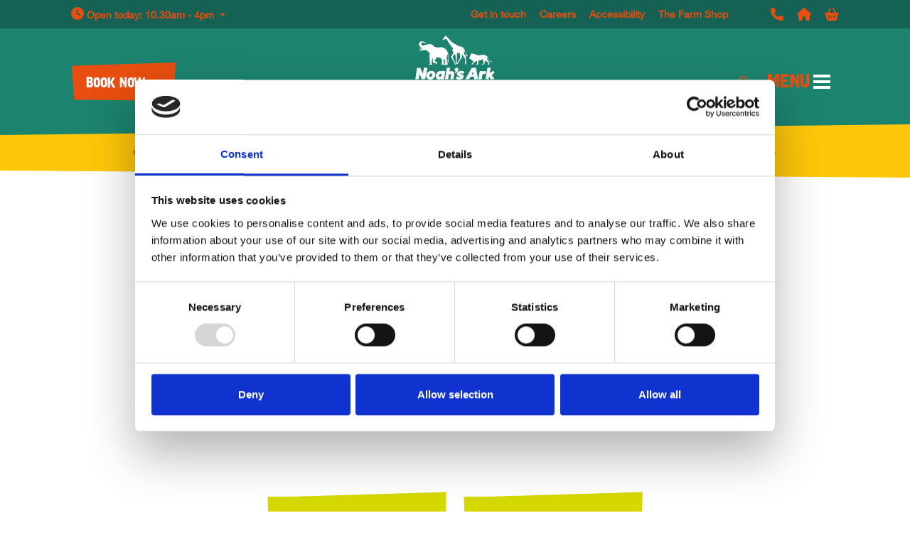

--- FILE ---
content_type: text/html; charset=utf-8
request_url: https://www.noahsarkzoofarm.co.uk/plan-your-visit/opening-times/?month=2024-03-01&attractionId=5143
body_size: 17664
content:

<!DOCTYPE html>
<html lang="en">
    <head>

        
<title>Opening Times | Noah&#x27;s Ark Zoo Farm</title>

<meta charset="utf-8" />
<meta name="viewport" content="width=device-width, initial-scale=1, shrink-to-fit=no" />
<meta http-equiv="X-UA-Compatible" content="IE=11" />


<meta name="description" content="This is where you can find the most up to date opening times for Noah&#x27;s Ark Zoo Farm." />
<meta name="keywords" content="" />

<link rel="canonical" href="https://www.noahsarkzoofarm.co.uk/plan-your-visit/opening-times/" />

<meta property="og:locale" content="en_GB" />

    <meta property="og:site_name" content="Noah&#x27;s Ark Zoo Farm" />

<meta property="og:url" content="https://www.noahsarkzoofarm.co.uk/plan-your-visit/opening-times/" />
<meta property="og:type" content="website" />
<meta property="og:title" content="Opening Times | Noah&#x27;s Ark Zoo Farm" />
<meta property="og:description" content="This is where you can find the most up to date opening times for Noah&#x27;s Ark Zoo Farm." />


<meta name="twitter:card" content="summary" />
<meta name="twitter:site" content="@" />
<meta name="twitter:title" content="Opening Times | Noah&#x27;s Ark Zoo Farm" />
<meta name="twitter:description" content="This is where you can find the most up to date opening times for Noah&#x27;s Ark Zoo Farm." />
        
        
    <link rel="icon" type="image/png" sizes="32x32" href="/media/4achwasy/732.png?width=32&amp;height=32" />
    <link rel="icon" type="image/png" sizes="16x16" href="/media/4achwasy/732.png?width=16&amp;height=16" />






        <style>
            .sr-only, .visually-hidden {
                position: absolute !important; width: 1px !important; height: 1px !important; padding: 0 !important; margin: -1px !important; overflow: hidden !important; clip: rect(0, 0, 0, 0) !important; white-space: nowrap !important; border: 0 !important;
            }
            i.fa-solid, i.fa-sharp, i.fa-regular, i.fa-thin, i.fa-light, i.fa-duotone, i.fa-brands {
                display: inline-block; min-width: 1em; min-height: 1em; vertical-align: -0.125em;
            }
            i.fa-fw {
                min-width: 1.25em !important;
            }
        </style>

        <link rel="preconnect" crossorigin href="//assets.semantic.co.uk" />
        <link rel="preconnect" crossorigin href="//ka-p.fontawesome.com" />

            <link rel="preload" as="style" href="https://assets.semantic.co.uk/assets/noahs-ark-zoo/live/brands/default/app.css?v=2bd8f7983e0b7218e58a" />
            <link rel="preload" as="script" href="https://assets.semantic.co.uk/assets/noahs-ark-zoo/live/brands/default/vendor.js?v=2bd8f7983e0b7218e58a" />
            <link rel="preload" as="script" href="https://assets.semantic.co.uk/assets/noahs-ark-zoo/live/brands/default/runtime.js?v=2bd8f7983e0b7218e58a" />
            <link rel="preload" as="script" href="https://assets.semantic.co.uk/assets/noahs-ark-zoo/live/brands/default/app.js?v=2bd8f7983e0b7218e58a" />
            <link rel="stylesheet" href="https://assets.semantic.co.uk/assets/noahs-ark-zoo/live/brands/default/app.css?v=2bd8f7983e0b7218e58a" />

        


<script id="Cookiebot" src="https://consent.cookiebot.com/uc.js" data-cbid="485c5db0-96d6-46f0-884e-216071ae1b18" type="text/javascript" async></script>
<!-- Google Tag Manager -->
<script type="text/plain" data-cookieconsent="statistics,marketing">(function(w,d,s,l,i){w[l]=w[l]||[];w[l].push({'gtm.start':
new Date().getTime(),event:'gtm.js'});var f=d.getElementsByTagName(s)[0],
j=d.createElement(s),dl=l!='dataLayer'?'&l='+l:'';j.async=true;j.src=
'https://www.googletagmanager.com/gtm.js?id='+i+dl;f.parentNode.insertBefore(j,f);
})(window,document,'script','dataLayer','GTM-KWB3NND');</script>
<!-- End Google Tag Manager -->

    </head>

    <body class="site-layout     with-promo-bar with-top-utility-bar" >

        


<!-- Google Tag Manager (noscript) -->
<noscript><iframe src="https://www.googletagmanager.com/ns.html?id=GTM-KWB3NND"
height="0" width="0" style="display:none;visibility:hidden"></iframe></noscript>
<!-- End Google Tag Manager (noscript) -->

        

        

<div id="header-wrapper">
    <div id="header-content">
        <a id="skip-nav" href="#main-content">Skip navigation</a>


<nav id="top-utility-bar" aria-label="site utility navigation">
    <div class="top-utility-bar--container">
        <div id="top-utility-bar--content">

            <div id="top-utility-bar--dropdown-options">
                

    <div class="dropdown themed-dropdown d-inline-block">
        <button class="btn btn-link p-0 dropdown-toggle" type="button" id="top-utility-bar--opening-times" data-bs-toggle="dropdown" aria-haspopup="true" aria-expanded="false">
            <i class="fa-solid fa-clock" aria-hidden="true"></i> <span class="top-utility-bar--opening-times--btn--mobile-text" aria-hidden="true"><span>Opening </span>Times</span><span class="top-utility-bar--opening-times--btn--full-text">Open today: 10.30am - 4pm</span>
        </button>
        <div class="dropdown-menu" aria-labelledby="top-utility-bar--opening-times">
            <div class="themed-dropdown--dropdown-menu">
                <div class="dropdown--opening-times">

                        <p>Standard Opening Times</p>
                        <table class="mb-2" summary="Standard Opening Times opening times summary" title="Standard Opening Times opening times summary">
                            <caption class="visually-hidden">Standard Opening Times opening times summary</caption>
                            <thead class="visually-hidden">
                                <tr>
                                    <th scope="col">Day</th>
                                    <th scope="col">Hours</th>
                                </tr>
                            </thead>
                            <tbody>
                                <tr>
                                    <th scope="row">Today:</th>
                                    <td>10.30am - 4pm</td>
                                </tr>
                                <tr>
                                    <th scope="row">Tomorrow:</th>
                                    <td>10.30am - 4pm</td>
                                </tr>
                            </tbody>
                        </table>
                    
                        <p class="m-0"><a href="/plan-your-visit/opening-times/">See full calendar<i class="fa-solid fa-arrow-right" aria-hidden="true"></i></a></p>
                </div>
            </div>
        </div>
    </div>

            </div>

                <div id="top-utility-bar--text-links" class="d-none d-lg-block">
                    <ul class="list-inline m-0">
                            <li class="list-inline-item"><a href="/contact-us/get-in-touch/" target="">Get in touch</a></li>
                            <li class="list-inline-item"><a href="/careers/" target="">Careers</a></li>
                            <li class="list-inline-item"><a href="/plan-your-visit/accessibility/" target="">Accessibility</a></li>
                            <li class="list-inline-item"><a href="https://www.noahsarkfarmshop.co.uk/" target="">The Farm Shop</a></li>
                    </ul>
                </div>
                <div id="top-utility-bar--icon-links">
                    <ul class="list-inline m-0">
                            <li class="list-inline-item"><a href="/contact-us/get-in-touch/" target="" ><i class="fa-solid fa-phone " ></i><span class="sr-only">Get in touch</span></a></li>
                            <li class="list-inline-item"><a href="/" target="" ><i class="fa-solid fa-home " ></i><span class="sr-only">Home</span></a></li>
                            <li class="list-inline-item"><a href="https://noahsarkzoofarm.digitickets.co.uk/tickets?_ga=2.256485005.728243713.1704705421-1784749489.1699287480" target="" ><i class="fa-solid fa-basket-shopping " ></i><span class="sr-only">Shop</span></a></li>
                    </ul>
                </div>

        </div>
    </div>
</nav>

        <header id="main-header">
            <div class="main-header--container">
                <div id="main-header--content" class=" logo-center-desktop">

                        <div id="main-header--content--site-logo">
                            <a href="/">
                                    <img fetchpriority="high"
                                         class="img-responsive" 
                                         src="/media/1vfd1hse/noahs-ark-logo-white.svg" 
                                         alt="Noahs Ark Logo White" />
                            </a>
                        </div>


                    
        <div id="main-header--content--cta-btn" class="dropdown themed-dropdown">

            <button class="btn btn-brand-primary dropdown-toggle" type="button" id="main-header--content--cta-btn--toggle" role="button" data-bs-toggle="dropdown" aria-haspopup="true" aria-expanded="false">
                <span class="d-md-none">Book</span><span class="d-none d-md-inline">Book now</span>
            </button>
            <div class="dropdown-menu dropdown-menu-end cta-options" aria-labelledby="main-header--content--cta-btn--toggle">
                <div class="themed-dropdown--dropdown-menu">

                        <a class="dropdown-item" href="https://noahsarkzoofarm.digitickets.co.uk/tickets?_ga=2.68707863.728243713.1704705421-1784749489.1699287480" target="_blank"rel="noopener noreferrer" >
                            <i class="fa-light fa-ticket " ></i>
                            <span>
                                <strong>
                                    Tickets
                                    <i class="fa-regular fa-arrow-right" aria-hidden="true"></i>
                                </strong>

                            </span>
                        </a>
                        <a class="dropdown-item" href="/gifts-experiences/become-a-member/" target="" >
                            <i class="fa-light fa-address-card " ></i>
                            <span>
                                <strong>
                                    Memberships
                                    <i class="fa-regular fa-arrow-right" aria-hidden="true"></i>
                                </strong>

                            </span>
                        </a>
                        <a class="dropdown-item" href="https://www.noahsarkzoofarm.co.uk/our-zoo/support-us/?navItem=555189" target="_blank"rel="noopener noreferrer" >
                            <i class="fa-light fa-hand-holding-heart " ></i>
                            <span>
                                <strong>
                                    Donate &amp; Support
                                    <i class="fa-regular fa-arrow-right" aria-hidden="true"></i>
                                </strong>

                            </span>
                        </a>

                </div>
            </div>
        </div>



                        <button id="main-header--content--full-menu-toggle" class="btn btn-link " aria-controls="full-menu" aria-expanded="false" aria-label="Show full menu">
                                <span class="desktop-btn-label d-none d-lg-inline">Menu</span>
                            <span class="bars" aria-hidden="true">
                                <i></i>
                                <i></i>
                                <i></i>
                            </span>
                            <span class="mobile-btn-label d-lg-none">Menu</span>
                        </button>

                        <button id="main-header--content--search-open-btn" class="d-none d-lg-inline-block btn btn-link" aria-controls="main-header--content--search-wrapper" aria-expanded="false">
                            <i class="far fa-search" aria-hidden="true" title="Search"></i><span class="side-menu-layout--label">Search</span>
                        </button>

                </div>
            </div>

                <div id="main-header--content--search-wrapper" aria-hidden="true" hidden>
                    <div class="container-fluid container-xl page-edge-spacing position-relative">
                        <form id="main-header--content--search-form" class="header--search" action="/search/" method="get">
                            <label for="search-text" class="sr-only">Search for...</label>
                            <input type="search" class="form-control minimal-input" id="search-text" placeholder="Search for..." name="q" value="" required /><button type="submit" class="btn btn-brand ml-2"><i class="far fa-search"></i><span class="sr-only">Search</span></button>
                        </form>
                        <button id="main-header--content--search-close-btn" class="btn btn-link" aria-controls="header-utility-bar--search-form"><i class="far fa-times" aria-hidden="true" title="Hide search form"></i><span class="sr-only">Hide search form</span></button>
                    </div>
                </div>

        </header>


<div id="full-menu" aria-label="Main navigation" aria-hidden="true" class="full-menu--with-side-image" hidden>
    
    <div id="full-menu--content">
        <nav id="full-menu--content-inner">

                <div id="full-menu--feature-links">
                    <ul class="list-unstyled menu-accessible-list">
                            <li><a href="/plan-your-visit/ticket-prices/" target="" class="btn btn-brand-primary">Ticket prices</a></li>
                            <li><a href="/whats-on/" target="" class="btn btn-brand-primary">What&#x27;s On</a></li>
                            <li><a href="/project-carnivora/rescue-tiger-appeal/" target="" class="btn btn-brand-primary">Rescue Tiger Appeal</a></li>
                    </ul>
                </div>

                <div id="full-menu--sections" data-section-count="9">

                        <div class="d-lg-none menu-section"><a href="/">Home</a></div> 
                        <div class="menu-section">
                            <button id="menu-submenu-toggle-4996" type="button" data-bs-toggle="collapse" data-bs-target="#menu-submenu-4996" aria-haspopup="true" aria-expanded="false" aria-controls="menu-submenu-4996">Our Zoo<span class="indicator" aria-hidden="true"><i class="fa-light fa-angle-down"></i></span></button>
                            <div id="menu-submenu-4996" class="collapse" aria-labelledby="menu-submenu-toggle-4996">
                                <ul class="list-unstyled menu-accessible-list">
                                    <li><a href="/our-zoo/" >Our Zoo</a></li>
                                            <li><a href="/our-zoo/our-story/" >Our Story</a></li>
                                            <li><a href="/our-zoo/animals/" >Animals</a></li>
                                            <li><a href="/our-zoo/our-african-elephants/" >Our African Elephants</a></li>
                                            <li><a href="/our-zoo/play-adventure/" >Play &amp; Adventure</a></li>
                                            <li><a href="/our-zoo/support-us/" >Support Us</a></li>
                                </ul>
                            </div>
                        </div>
                        <div class="menu-section">
                            <button id="menu-submenu-toggle-5028" type="button" data-bs-toggle="collapse" data-bs-target="#menu-submenu-5028" aria-haspopup="true" aria-expanded="false" aria-controls="menu-submenu-5028">Plan your visit<span class="indicator" aria-hidden="true"><i class="fa-light fa-angle-down"></i></span></button>
                            <div id="menu-submenu-5028" class="collapse" aria-labelledby="menu-submenu-toggle-5028">
                                <ul class="list-unstyled menu-accessible-list">
                                    <li><a href="/plan-your-visit/" >Plan your visit</a></li>
                                            <li><a href="/plan-your-visit/whats-here/" >What&#x27;s here?</a></li>
                                            <li><a href="/plan-your-visit/ticket-prices/" >Ticket prices</a></li>
                                            <li><a href="/plan-your-visit/opening-times/" >Opening times</a></li>
                                            <li><a href="/plan-your-visit/how-to-find-us/" >How to find us</a></li>
                                            <li><a href="/plan-your-visit/zoo-map/" >Zoo Map</a></li>
                                            <li><a href="/plan-your-visit/accessibility/" >Accessibility</a></li>
                                            <li><a href="/plan-your-visit/corporate-packages/" >Corporate Packages</a></li>
                                            <li><a href="/plan-your-visit/rainy-day-offer/" >Rainy Day Offer</a></li>
                                </ul>
                            </div>
                        </div>
                        <div class="menu-section">
                            <button id="menu-submenu-toggle-4993" type="button" data-bs-toggle="collapse" data-bs-target="#menu-submenu-4993" aria-haspopup="true" aria-expanded="false" aria-controls="menu-submenu-4993">What&#x27;s On<span class="indicator" aria-hidden="true"><i class="fa-light fa-angle-down"></i></span></button>
                            <div id="menu-submenu-4993" class="collapse" aria-labelledby="menu-submenu-toggle-4993">
                                <ul class="list-unstyled menu-accessible-list">
                                    <li><a href="/whats-on/" >What&#x27;s On</a></li>
                                            <li><a href="/whats-on/daily-talks-displays/" >Daily Talks &amp; Displays</a></li>
                                            <li><a href="/whats-on/upcoming-events/" >Upcoming Events</a></li>
                                            <li><a href="/whats-on/safari-tots/" >Parent &amp; Toddler Group</a></li>
                                            <li><a href="/whats-on/zoo-news/" >Zoo News</a></li>
                                </ul>
                            </div>
                        </div>
                        <div class="menu-section">
                            <button id="menu-submenu-toggle-5033" type="button" data-bs-toggle="collapse" data-bs-target="#menu-submenu-5033" aria-haspopup="true" aria-expanded="false" aria-controls="menu-submenu-5033">Gifts &amp; Experiences<span class="indicator" aria-hidden="true"><i class="fa-light fa-angle-down"></i></span></button>
                            <div id="menu-submenu-5033" class="collapse" aria-labelledby="menu-submenu-toggle-5033">
                                <ul class="list-unstyled menu-accessible-list">
                                    <li><a href="/gifts-experiences/" >Gifts &amp; Experiences</a></li>
                                            <li><a href="/gifts-experiences/become-a-member/" >Become A Member</a></li>
                                            <li><a href="/gifts-experiences/animal-experiences/" >Animal Experiences</a></li>
                                            <li><a href="/gifts-experiences/animal-encounters/" >Animal Encounters</a></li>
                                            <li><a href="/gifts-experiences/adoptions/" >Adoptions</a></li>
                                            <li><a href="/gifts-experiences/zoo-gift-tickets-vouchers/" >Gift Tickets &amp; Vouchers</a></li>
                                </ul>
                            </div>
                        </div>
                        <div class="menu-section">
                            <button id="menu-submenu-toggle-5022" type="button" data-bs-toggle="collapse" data-bs-target="#menu-submenu-5022" aria-haspopup="true" aria-expanded="false" aria-controls="menu-submenu-5022">Schools &amp; Education<span class="indicator" aria-hidden="true"><i class="fa-light fa-angle-down"></i></span></button>
                            <div id="menu-submenu-5022" class="collapse" aria-labelledby="menu-submenu-toggle-5022">
                                <ul class="list-unstyled menu-accessible-list">
                                    <li><a href="/schools-education/" >Schools &amp; Education</a></li>
                                            <li><a href="/schools-education/education-prices/" >Education Prices</a></li>
                                            <li><a href="/schools-education/information-for-teachers/" >Information for Teachers</a></li>
                                            <li><a href="/schools-education/school-workshops/" >School Workshops</a></li>
                                            <li><a href="/schools-education/zoo-visits-for-nurseries-and-toddlers/" >Nurseries</a></li>
                                            <li><a href="/schools-education/college-universities/" >College &amp; Universities </a></li>
                                            <li><a href="/schools-education/home-educators/" >Home Educators</a></li>
                                            <li><a href="/schools-education/outreach/" >Outreach</a></li>
                                </ul>
                            </div>
                        </div>
                        <div class="menu-section">
                            <button id="menu-submenu-toggle-7732" type="button" data-bs-toggle="collapse" data-bs-target="#menu-submenu-7732" aria-haspopup="true" aria-expanded="false" aria-controls="menu-submenu-7732">Our Vision<span class="indicator" aria-hidden="true"><i class="fa-light fa-angle-down"></i></span></button>
                            <div id="menu-submenu-7732" class="collapse" aria-labelledby="menu-submenu-toggle-7732">
                                <ul class="list-unstyled menu-accessible-list">
                                    <li><a href="/our-vision/" >Our Vision</a></li>
                                            <li><a href="/our-vision/we-care-protect/" >We Care &amp; Protect</a></li>
                                            <li><a href="/our-vision/we-welcome-inspire/" >We Welcome &amp; Inspire</a></li>
                                            <li><a href="/our-vision/we-strengthen-grow/" >We Strengthen &amp; Grow</a></li>
                                            <li><a href="/our-vision/25-years-of-noahs-ark/" >25 Years Of Noah&#x27;s Ark</a></li>
                                            <li><a href="/our-vision/our-charity/" >Our Charity</a></li>
                                            <li><a href="/our-vision/impact-reports/" >Impact Reports</a></li>
                                            <li><a href="/our-vision/our-trustees/" >Our Trustees</a></li>
                                </ul>
                            </div>
                        </div>
                        <div class="menu-section">
                            <button id="menu-submenu-toggle-5443" type="button" data-bs-toggle="collapse" data-bs-target="#menu-submenu-5443" aria-haspopup="true" aria-expanded="false" aria-controls="menu-submenu-5443">Contact us<span class="indicator" aria-hidden="true"><i class="fa-light fa-angle-down"></i></span></button>
                            <div id="menu-submenu-5443" class="collapse" aria-labelledby="menu-submenu-toggle-5443">
                                <ul class="list-unstyled menu-accessible-list">
                                    <li><a href="/contact-us/" >Contact us</a></li>
                                            <li><a href="/contact-us/faqs/" >FAQ&#x27;s</a></li>
                                            <li><a href="/contact-us/get-in-touch/" >Get in touch</a></li>
                                </ul>
                            </div>
                        </div>
                        <div class="menu-section">
                            <button id="menu-submenu-toggle-8477" type="button" data-bs-toggle="collapse" data-bs-target="#menu-submenu-8477" aria-haspopup="true" aria-expanded="false" aria-controls="menu-submenu-8477">Project Carnivora<span class="indicator" aria-hidden="true"><i class="fa-light fa-angle-down"></i></span></button>
                            <div id="menu-submenu-8477" class="collapse" aria-labelledby="menu-submenu-toggle-8477">
                                <ul class="list-unstyled menu-accessible-list">
                                    <li><a href="/project-carnivora/" >Project Carnivora</a></li>
                                            <li><a href="/project-carnivora/rescue-tiger-appeal/" >Rescue Tiger Appeal</a></li>
                                </ul>
                            </div>
                        </div>
                        <div class="menu-section">
                            <button id="menu-submenu-toggle-7525" type="button" data-bs-toggle="collapse" data-bs-target="#menu-submenu-7525" aria-haspopup="true" aria-expanded="false" aria-controls="menu-submenu-7525">E-News<span class="indicator" aria-hidden="true"><i class="fa-light fa-angle-down"></i></span></button>
                            <div id="menu-submenu-7525" class="collapse" aria-labelledby="menu-submenu-toggle-7525">
                                <ul class="list-unstyled menu-accessible-list">
                                    <li><a href="/e-news/" >E-News</a></li>
                                </ul>
                            </div>
                        </div>

                </div>

                <div id="full-menu--social-links">
                    <ul class="list-unstyled menu-accessible-list">
                            <li><a href="https://www.facebook.com/noahsarkzoo" target="_blank"rel="noopener noreferrer" ><i class="fa-brands fa-facebook-f " ></i><span class="sr-only">[Brandname] on Facebook</span></a></li>
                            <li><a href="https://www.instagram.com/noahsarkzoobristol" target="_blank"rel="noopener noreferrer" ><i class="fa-brands fa-instagram " ></i><span class="sr-only">[Brandname] on Instagram</span></a></li>
                            <li><a href="https://www.tiktok.com/@noahsarkzoobristol" target="" ><i class="fa-brands fa-tiktok " ></i><span class="sr-only">[Brandname] on Tiktok</span></a></li>
                    </ul>
                </div>

                <div id="full-menu--mobile--utility-links" class="mt-4 d-lg-none">
                    <ul class="list-inline menu-accessible-list m-0">
                            <li class="list-inline-item">
                                <a href="/contact-us/get-in-touch/" target="">Get in touch</a>
                            </li>
                            <li class="list-inline-item">
                                <a href="/careers/" target="">Careers</a>
                            </li>
                            <li class="list-inline-item">
                                <a href="/plan-your-visit/accessibility/" target="">Accessibility</a>
                            </li>
                            <li class="list-inline-item">
                                <a href="https://www.noahsarkfarmshop.co.uk/" target="">The Farm Shop</a>
                            </li>
                    </ul>
                </div>

                <div id="full-menu--mobile-search" class="d-flex justify-content-center mt-5 d-lg-none">
                    <form action="/search/" class="form-inline" enctype="multipart/form-data" id="full-menu--search-form" method="get" novalidate="novalidate">
                        <div class="row justify-content-center">
                            <div class="col-auto p-0 mb-2">
                                <input aria-label="Search field" aria-required="true" class="form-control" maxLength="255" name="q" placeHolder="Search for..." required="" type="search" value="" />
                            </div>
                            <div class="col-auto p-0 mx-2 mb-2">
                                <button class="btn btn-brand-primary" type="submit"><i class="fa-regular fa-search" aria-hidden="true"></i> Search</button>
                            </div>
                        </div>
                    </form>
                </div>

        </nav>
    </div>

        <div id="full-menu--image-area" class="d-none d-lg-block" aria-hidden="true">
            <img class="lazyload"
                 width=100 height=200
                 data-sizes="auto"
                 src="[data-uri]"
                 data-src="/media/l01mfnmy/shaka-long-grass.jpg?rxy=0.48519454330837997%2C0.7442852453859627&rmode=crop&width=600&quality=80"
                 data-srcset="/media/l01mfnmy/shaka-long-grass.jpg?rxy=0.48519454330837997%2C0.7442852453859627&rmode=crop&width=480&height=960&quality=80 480w, /media/l01mfnmy/shaka-long-grass.jpg?rxy=0.48519454330837997%2C0.7442852453859627&rmode=crop&width=320&height=640&quality=80 320w, /media/l01mfnmy/shaka-long-grass.jpg?rxy=0.48519454330837997%2C0.7442852453859627&rmode=crop&width=240&height=480&quality=80 240w, /media/l01mfnmy/shaka-long-grass.jpg?rxy=0.48519454330837997%2C0.7442852453859627&rmode=crop&width=200&height=400&quality=80 200w, /media/l01mfnmy/shaka-long-grass.jpg?rxy=0.48519454330837997%2C0.7442852453859627&rmode=crop&width=100&height=200&quality=80 100w"
                 alt="Shaka Long Grass" />
        </div>

</div>
        
    </div>
</div>

<div id="page-content-area">
    <main role="main" id="main-content">

        
        
    <div id="promo-bar" aria-label="Information and promotions">
        <div class="promo-bar--container">
            <ul class="d-flex list-inline m-0 justify-content-around align-items-center list-carousel" data-crossfade-below="992">
                    <li class="list-inline-item m-0 text-center" hidden>
                        <a href="/plan-your-visit/ticket-prices/" target="" >

                                <span class="promo-bar--icon"><i class="fa-regular fa-ticket-alt " ></i></span>

                            Tickets

                                <i class="fa-regular fa-arrow-right" aria-hidden="true"></i>

                        </a>
                    </li>
                    <li class="list-inline-item m-0 text-center" hidden>
                        <a href="/gifts-experiences/" target="" >

                                <span class="promo-bar--icon"><i class="fa-light fa-gift " ></i></span>

                            Gifts &amp; Experiences

                                <i class="fa-regular fa-arrow-right" aria-hidden="true"></i>

                        </a>
                    </li>
                    <li class="list-inline-item m-0 text-center" hidden>
                        <a href="/gifts-experiences/become-a-member/" target="" >

                                <span class="promo-bar--icon"><i class="fa-light fa-vcard " ></i></span>

                            Become a member

                                <i class="fa-regular fa-arrow-right" aria-hidden="true"></i>

                        </a>
                    </li>
            </ul>
        </div>
    </div>


        
<div class="page-title-area">
    <div class="container-fluid container-xxl">
        <div class="page-title-area--inner">

            <nav aria-label="breadcrumb">
                <ol class="breadcrumb">
                        <li class="breadcrumb-item"><a href="/">Home</a></li>
                        <li class="breadcrumb-item"><a href="/plan-your-visit/">Plan your visit</a></li>
                    <li class="breadcrumb-item active visually-hidden" aria-current="page">Opening Times</li>
                </ol>
            </nav>

            <h1>Opening Times</h1>
        </div>
    </div>
</div>
        <div class="content-block  ">

<div class=" content-margin-top content-margin-bottom">
    <div class="container">

        <div class="row justify-content-center">
            <div class="col-12 col-md-10 col-lg-8">

                <div class="intro">
<p style="text-align: center;"><strong>Our 100-acre park is packed full of amazing animals, adventure play and educational exhibits. We work hard to ensure all animal exhibits and play areas are open and accessible throughout the year, however sometimes due to unforeseen circumstances or poor weather we may need to close parts of the park. You are welcome to call prior to your visit to check if there is something, in particular, you are keen to see.</strong></p>
<p style="text-align: center;"><a href="/plan-your-visit/ticket-prices/" title="Ticket prices" class="btn btn-brand-primary my-1">Tickets &amp; Prices</a></p>
</div>

            </div>
        </div>

    </div>
</div>        </div>
        <div class="content-block  ">


<script>
    window.calendarMonthEndpoint = '/umbraco/surface/OpeningTimesCalendar/RenderMonth';
    window.calendarDetailEndpoint = '/umbraco/surface/OpeningTimesCalendar/RenderDateDetail';
</script>

    <div class="container mb-5">
        <div class="row justify-content-center" data-hm-group>

                <div class="col-12 col-sm-6 col-md-4 col-xl-3">
                    <div class="panel mb-4 theme--b" data-hm-item>
                        <div class="panel--bg" aria-hidden="true"></div>
                        <h3 class="h4 mb-1" data-hm-section="heading">Today</h3>
                        <p class="text-muted" data-hm-section="date">Tuesday, January 27, 2026</p>
                        <p class="mb-1" data-hm-section="times">
                                <strong>10.30am - 4pm</strong>
                        </p>

                    </div>
                </div>
            
                <div class="col-12 col-sm-6 col-md-4 col-xl-3">
                    <div class="panel mb-4 theme--b" data-hm-item>
                        <div class="panel--bg" aria-hidden="true"></div>
                        <h3 class="h4 mb-1" data-hm-section="heading">Tomorrow</h3>
                        <p class="text-muted" data-hm-section="date">Wednesday, January 28, 2026</p>
                        <p class="mb-1" data-hm-section="times">
                                <strong>10.30am - 4pm</strong>
                        </p>

                    </div>
                </div>

        </div>
    </div>

<div class="container mb-5" style="position: relative; z-index: 3;">
    <div class="opening-times" id="nbq1afrlmokz" data-attraction-id="5143" data-home-page-id="4992" data-locations="" data-areas="">

        <div class="opening-times--controls d-flex justify-content-center align-items-center mb-4">

            <a href="?month=2024-02-01&attractionId=5143" data-date="2024-02-01" class="btn btn-brand-primary prev-month px-2">
                <span class="visually-hidden">Previous month</span><i class="fa-solid fa-fw fa-angle-left" aria-hidden="true" title="Previous month"></i>
            </a>

            <div class="dropdown mx-2 mx-sm-3">
                <button class="btn btn-brand-primary dropdown-toggle" type="button" id="nbq1afrlmokz--dropdown-button" role="button" data-bs-toggle="dropdown" aria-haspopup="true" aria-expanded="false">
                    March 2024
                </button>
                <div class="dropdown-menu" aria-labelledby="nbq1afrlmokz--dropdown-button">

                        <h6 class="dropdown-header">2026</h6>
                            <a class="dropdown-item" data-date="2026-01-01" href="?month=2026-01-01&attractionId=5143">January 2026</a>
                            <a class="dropdown-item" data-date="2026-02-01" href="?month=2026-02-01&attractionId=5143">February 2026</a>
                            <a class="dropdown-item" data-date="2026-03-01" href="?month=2026-03-01&attractionId=5143">March 2026</a>
                            <a class="dropdown-item" data-date="2026-04-01" href="?month=2026-04-01&attractionId=5143">April 2026</a>
                            <a class="dropdown-item" data-date="2026-05-01" href="?month=2026-05-01&attractionId=5143">May 2026</a>
                            <a class="dropdown-item" data-date="2026-06-01" href="?month=2026-06-01&attractionId=5143">June 2026</a>
                            <a class="dropdown-item" data-date="2026-07-01" href="?month=2026-07-01&attractionId=5143">July 2026</a>
                            <a class="dropdown-item" data-date="2026-08-01" href="?month=2026-08-01&attractionId=5143">August 2026</a>
                            <a class="dropdown-item" data-date="2026-09-01" href="?month=2026-09-01&attractionId=5143">September 2026</a>
                            <a class="dropdown-item" data-date="2026-10-01" href="?month=2026-10-01&attractionId=5143">October 2026</a>
                            <a class="dropdown-item" data-date="2026-11-01" href="?month=2026-11-01&attractionId=5143">November 2026</a>
                </div>
            </div>

            <a href="?month=2024-04-01&attractionId=5143" data-date="2024-04-01" class="btn btn-brand-primary next-month px-2">
                <span class="visually-hidden">Next month</span><i class="fa-solid fa-fw fa-angle-right" aria-hidden="true" title="Next month"></i>
            </a>
        </div>

        <div class="opening-times--layout  ">



<div class="opening-times--calendar">
    <ol class="days-of-week">
        <li><span class="weekday-label">Monday</span></li>
        <li><span class="weekday-label">Tuesday</span></li>
        <li><span class="weekday-label">Wednesday</span></li>
        <li><span class="weekday-label">Thursday</span></li>
        <li><span class="weekday-label">Friday</span></li>
        <li><span class="weekday-label">Saturday</span></li>
        <li><span class="weekday-label">Sunday</span></li>
    </ol>
    
        <ol class="opening-times--month">
                    <li style="order:1" class="other-month past-date">
                        <span class="unavailable">
                            <strong class="date">
                                <span class="weekday">Monday</span>
                                <span class="day">26</span>
                                <span class="visually-hidden">February</span>
                            </strong>
                        </span>
                    </li>
                    <li style="order:2" class="other-month past-date">
                        <span class="unavailable">
                            <strong class="date">
                                <span class="weekday">Tuesday</span>
                                <span class="day">27</span>
                                <span class="visually-hidden">February</span>
                            </strong>
                        </span>
                    </li>
                    <li style="order:3" class="other-month past-date">
                        <span class="unavailable">
                            <strong class="date">
                                <span class="weekday">Wednesday</span>
                                <span class="day">28</span>
                                <span class="visually-hidden">February</span>
                            </strong>
                        </span>
                    </li>
                    <li style="order:4" class="other-month past-date">
                        <span class="unavailable">
                            <strong class="date">
                                <span class="weekday">Thursday</span>
                                <span class="day">29</span>
                                <span class="visually-hidden">February</span>
                            </strong>
                        </span>
                    </li>
                    <li style="order:5" class=" past-date">
                        <span class="unavailable">
                            <strong class="date">
                                <span class="weekday">Friday</span>
                                <span class="day">1</span>
                                <span class="visually-hidden">March</span>
                            </strong>
                        </span>
                    </li>
                    <li style="order:6" class=" past-date">
                        <span class="unavailable">
                            <strong class="date">
                                <span class="weekday">Saturday</span>
                                <span class="day">2</span>
                                <span class="visually-hidden">March</span>
                            </strong>
                        </span>
                    </li>
                    <li style="order:7" class=" past-date">
                        <span class="unavailable">
                            <strong class="date">
                                <span class="weekday">Sunday</span>
                                <span class="day">3</span>
                                <span class="visually-hidden">March</span>
                            </strong>
                        </span>
                    </li>
                    <li style="order:8" class=" past-date">
                        <span class="unavailable">
                            <strong class="date">
                                <span class="weekday">Monday</span>
                                <span class="day">4</span>
                                <span class="visually-hidden">March</span>
                            </strong>
                        </span>
                    </li>
                    <li style="order:9" class=" past-date">
                        <span class="unavailable">
                            <strong class="date">
                                <span class="weekday">Tuesday</span>
                                <span class="day">5</span>
                                <span class="visually-hidden">March</span>
                            </strong>
                        </span>
                    </li>
                    <li style="order:10" class=" past-date">
                        <span class="unavailable">
                            <strong class="date">
                                <span class="weekday">Wednesday</span>
                                <span class="day">6</span>
                                <span class="visually-hidden">March</span>
                            </strong>
                        </span>
                    </li>
                    <li style="order:11" class=" past-date">
                        <span class="unavailable">
                            <strong class="date">
                                <span class="weekday">Thursday</span>
                                <span class="day">7</span>
                                <span class="visually-hidden">March</span>
                            </strong>
                        </span>
                    </li>
                    <li style="order:12" class=" past-date">
                        <span class="unavailable">
                            <strong class="date">
                                <span class="weekday">Friday</span>
                                <span class="day">8</span>
                                <span class="visually-hidden">March</span>
                            </strong>
                        </span>
                    </li>
                    <li style="order:13" class=" past-date">
                        <span class="unavailable">
                            <strong class="date">
                                <span class="weekday">Saturday</span>
                                <span class="day">9</span>
                                <span class="visually-hidden">March</span>
                            </strong>
                        </span>
                    </li>
                    <li style="order:14" class=" past-date">
                        <span class="unavailable">
                            <strong class="date">
                                <span class="weekday">Sunday</span>
                                <span class="day">10</span>
                                <span class="visually-hidden">March</span>
                            </strong>
                        </span>
                    </li>
                    <li style="order:15" class=" past-date">
                        <span class="unavailable">
                            <strong class="date">
                                <span class="weekday">Monday</span>
                                <span class="day">11</span>
                                <span class="visually-hidden">March</span>
                            </strong>
                        </span>
                    </li>
                    <li style="order:16" class=" past-date">
                        <span class="unavailable">
                            <strong class="date">
                                <span class="weekday">Tuesday</span>
                                <span class="day">12</span>
                                <span class="visually-hidden">March</span>
                            </strong>
                        </span>
                    </li>
                    <li style="order:17" class=" past-date">
                        <span class="unavailable">
                            <strong class="date">
                                <span class="weekday">Wednesday</span>
                                <span class="day">13</span>
                                <span class="visually-hidden">March</span>
                            </strong>
                        </span>
                    </li>
                    <li style="order:18" class=" past-date">
                        <span class="unavailable">
                            <strong class="date">
                                <span class="weekday">Thursday</span>
                                <span class="day">14</span>
                                <span class="visually-hidden">March</span>
                            </strong>
                        </span>
                    </li>
                    <li style="order:19" class=" past-date">
                        <span class="unavailable">
                            <strong class="date">
                                <span class="weekday">Friday</span>
                                <span class="day">15</span>
                                <span class="visually-hidden">March</span>
                            </strong>
                        </span>
                    </li>
                    <li style="order:20" class=" past-date">
                        <span class="unavailable">
                            <strong class="date">
                                <span class="weekday">Saturday</span>
                                <span class="day">16</span>
                                <span class="visually-hidden">March</span>
                            </strong>
                        </span>
                    </li>
                    <li style="order:21" class=" past-date">
                        <span class="unavailable">
                            <strong class="date">
                                <span class="weekday">Sunday</span>
                                <span class="day">17</span>
                                <span class="visually-hidden">March</span>
                            </strong>
                        </span>
                    </li>
                    <li style="order:22" class=" past-date">
                        <span class="unavailable">
                            <strong class="date">
                                <span class="weekday">Monday</span>
                                <span class="day">18</span>
                                <span class="visually-hidden">March</span>
                            </strong>
                        </span>
                    </li>
                    <li style="order:23" class=" past-date">
                        <span class="unavailable">
                            <strong class="date">
                                <span class="weekday">Tuesday</span>
                                <span class="day">19</span>
                                <span class="visually-hidden">March</span>
                            </strong>
                        </span>
                    </li>
                    <li style="order:24" class=" past-date">
                        <span class="unavailable">
                            <strong class="date">
                                <span class="weekday">Wednesday</span>
                                <span class="day">20</span>
                                <span class="visually-hidden">March</span>
                            </strong>
                        </span>
                    </li>
                    <li style="order:25" class=" past-date">
                        <span class="unavailable">
                            <strong class="date">
                                <span class="weekday">Thursday</span>
                                <span class="day">21</span>
                                <span class="visually-hidden">March</span>
                            </strong>
                        </span>
                    </li>
                    <li style="order:26" class=" past-date">
                        <span class="unavailable">
                            <strong class="date">
                                <span class="weekday">Friday</span>
                                <span class="day">22</span>
                                <span class="visually-hidden">March</span>
                            </strong>
                        </span>
                    </li>
                    <li style="order:27" class=" past-date">
                        <span class="unavailable">
                            <strong class="date">
                                <span class="weekday">Saturday</span>
                                <span class="day">23</span>
                                <span class="visually-hidden">March</span>
                            </strong>
                        </span>
                    </li>
                    <li style="order:28" class=" past-date">
                        <span class="unavailable">
                            <strong class="date">
                                <span class="weekday">Sunday</span>
                                <span class="day">24</span>
                                <span class="visually-hidden">March</span>
                            </strong>
                        </span>
                    </li>
                    <li style="order:29" class=" past-date">
                        <span class="unavailable">
                            <strong class="date">
                                <span class="weekday">Monday</span>
                                <span class="day">25</span>
                                <span class="visually-hidden">March</span>
                            </strong>
                        </span>
                    </li>
                    <li style="order:30" class=" past-date">
                        <span class="unavailable">
                            <strong class="date">
                                <span class="weekday">Tuesday</span>
                                <span class="day">26</span>
                                <span class="visually-hidden">March</span>
                            </strong>
                        </span>
                    </li>
                    <li style="order:31" class=" past-date">
                        <span class="unavailable">
                            <strong class="date">
                                <span class="weekday">Wednesday</span>
                                <span class="day">27</span>
                                <span class="visually-hidden">March</span>
                            </strong>
                        </span>
                    </li>
                    <li style="order:32" class=" past-date">
                        <span class="unavailable">
                            <strong class="date">
                                <span class="weekday">Thursday</span>
                                <span class="day">28</span>
                                <span class="visually-hidden">March</span>
                            </strong>
                        </span>
                    </li>
                    <li style="order:33" class=" past-date">
                        <span class="unavailable">
                            <strong class="date">
                                <span class="weekday">Friday</span>
                                <span class="day">29</span>
                                <span class="visually-hidden">March</span>
                            </strong>
                        </span>
                    </li>
                    <li style="order:34" class=" past-date">
                        <span class="unavailable">
                            <strong class="date">
                                <span class="weekday">Saturday</span>
                                <span class="day">30</span>
                                <span class="visually-hidden">March</span>
                            </strong>
                        </span>
                    </li>
                    <li style="order:35" class=" past-date">
                        <span class="unavailable">
                            <strong class="date">
                                <span class="weekday">Sunday</span>
                                <span class="day">31</span>
                                <span class="visually-hidden">March</span>
                            </strong>
                        </span>
                    </li>

            <li id="ot-0--details" class="day-detail" aria-hidden="true">
                <div class="day-detail--wrapper">
                    <button type="button" class="btn btn-link close" aria-label="Close" tabindex="-1"><i class="fa-solid fa-close"></i><span class="sr-only">Close</span></button>
                    <div class="day-detail--content"></div>
                </div>
            </li>

        </ol>

</div>


        </div>
    </div>
</div>        </div>
        <div class="content-block  ">

<div class=" content-margin-top content-margin-bottom">
    <div class="container">

        <div class="row justify-content-center">
            <div class="col-12 col-md-10 col-lg-8">

                <h2 style="text-align: center;">You might also like...</h2>

            </div>
        </div>

    </div>
</div>        </div>
        <div class="content-block  ">

<div class="content-margin-top content-margin-bottom">
    <div class="container-fluid container-xl">


                <ol class="list-unstyled panel-listing panel-listing--max-4" data-hm-group>

                        <li class="listing-item">
        <div class="panel theme--b " data-hm-item>
            <div class="panel--bg" aria-hidden="true"></div>
            <div class="panel--top-image" data-hm-section="panel-image">
                    <div class="img-scale-wrapper">

                            <a href="/whats-on/upcoming-events/meerkat-keeper-talk/" target="" >
        <figure class="">
            <img class="img-responsive lazyload hunt-watch lazy-fade-in"
                 width=100 height=87
                 data-watch="once"
                 data-sizes="auto" 
                 data-src="/media/0ilitg4h/meerkats.jpg?rxy=0.4279134147013562%2C0.35204072971032774&rmode=crop&width=320&quality=80"
                 data-srcset="/media/0ilitg4h/meerkats.jpg?rxy=0.4279134147013562%2C0.35204072971032774&rmode=crop&width=768&height=432&quality=80 768w, /media/0ilitg4h/meerkats.jpg?rxy=0.4279134147013562%2C0.35204072971032774&rmode=crop&width=720&height=405&quality=80 720w, /media/0ilitg4h/meerkats.jpg?rxy=0.4279134147013562%2C0.35204072971032774&rmode=crop&width=640&height=360&quality=80 640w, /media/0ilitg4h/meerkats.jpg?rxy=0.4279134147013562%2C0.35204072971032774&rmode=crop&width=480&height=270&quality=80 480w, /media/0ilitg4h/meerkats.jpg?rxy=0.4279134147013562%2C0.35204072971032774&rmode=crop&width=320&height=180&quality=80 320w, /media/0ilitg4h/meerkats.jpg?rxy=0.4279134147013562%2C0.35204072971032774&rmode=crop&width=240&height=135&quality=80 240w, /media/0ilitg4h/meerkats.jpg?rxy=0.4279134147013562%2C0.35204072971032774&rmode=crop&width=200&height=112&quality=80 200w, /media/0ilitg4h/meerkats.jpg?rxy=0.4279134147013562%2C0.35204072971032774&rmode=crop&width=100&height=56&quality=80 100w"
                 alt="" />


        </figure>
                            </a>
                    
                    </div>
            </div>

            <h3 class="h4" data-hm-section="panel-title">

                    <a href="/whats-on/upcoming-events/meerkat-keeper-talk/" target="" >
                        Meerkat Keeper Talk
                    </a>
            
            </h3>

            <div data-hm-section="panel-content">
                Come along and learn about our mob of Meerkats from our experienced animal keepers.
            </div>

            <p data-hm-section="panel-cta" class="mt-3">

    <a class="btn btn-brand-primary" href="/whats-on/upcoming-events/meerkat-keeper-talk/" target="" >


        Find out more

            <i class="fa-regular fa-arrow-right" aria-hidden="true"></i>

    </a>
            </p>
        </div>
                        </li>
                        <li class="listing-item">
        <div class="panel theme--b " data-hm-item>
            <div class="panel--bg" aria-hidden="true"></div>
            <div class="panel--top-image" data-hm-section="panel-image">
                    <div class="img-scale-wrapper">

                            <a href="/whats-on/upcoming-events/bird-of-prey-flying-display/" target="" >
        <figure class="">
            <img class="img-responsive lazyload hunt-watch lazy-fade-in"
                 width=100 height=67
                 data-watch="once"
                 data-sizes="auto" 
                 data-src="/media/epdjobrb/zoe-and-falcon.jpg?rxy=0.5358937544867193%2C0.29538655863958235&rmode=crop&width=320&quality=80"
                 data-srcset="/media/epdjobrb/zoe-and-falcon.jpg?rxy=0.5358937544867193%2C0.29538655863958235&rmode=crop&width=768&height=432&quality=80 768w, /media/epdjobrb/zoe-and-falcon.jpg?rxy=0.5358937544867193%2C0.29538655863958235&rmode=crop&width=720&height=405&quality=80 720w, /media/epdjobrb/zoe-and-falcon.jpg?rxy=0.5358937544867193%2C0.29538655863958235&rmode=crop&width=640&height=360&quality=80 640w, /media/epdjobrb/zoe-and-falcon.jpg?rxy=0.5358937544867193%2C0.29538655863958235&rmode=crop&width=480&height=270&quality=80 480w, /media/epdjobrb/zoe-and-falcon.jpg?rxy=0.5358937544867193%2C0.29538655863958235&rmode=crop&width=320&height=180&quality=80 320w, /media/epdjobrb/zoe-and-falcon.jpg?rxy=0.5358937544867193%2C0.29538655863958235&rmode=crop&width=240&height=135&quality=80 240w, /media/epdjobrb/zoe-and-falcon.jpg?rxy=0.5358937544867193%2C0.29538655863958235&rmode=crop&width=200&height=112&quality=80 200w, /media/epdjobrb/zoe-and-falcon.jpg?rxy=0.5358937544867193%2C0.29538655863958235&rmode=crop&width=100&height=56&quality=80 100w"
                 alt="" />


        </figure>
                            </a>
                    
                    </div>
            </div>

            <h3 class="h4" data-hm-section="panel-title">

                    <a href="/whats-on/upcoming-events/bird-of-prey-flying-display/" target="" >
                        Bird of Prey Flying Display
                    </a>
            
            </h3>

            <div data-hm-section="panel-content">
                Watch our majestic birds of prey in our new Wings of Wonder flying display.
            </div>

            <p data-hm-section="panel-cta" class="mt-3">

    <a class="btn btn-brand-primary" href="/whats-on/upcoming-events/bird-of-prey-flying-display/" target="" >


        Find out more

            <i class="fa-regular fa-arrow-right" aria-hidden="true"></i>

    </a>
            </p>
        </div>
                        </li>
                        <li class="listing-item">
        <div class="panel theme--b " data-hm-item>
            <div class="panel--bg" aria-hidden="true"></div>
            <div class="panel--top-image" data-hm-section="panel-image">
                    <div class="img-scale-wrapper">

                            <a href="/whats-on/upcoming-events/bear-feed/" target="" >
        <figure class="">
            <img class="img-responsive lazyload hunt-watch lazy-fade-in"
                 width=100 height=75
                 data-watch="once"
                 data-sizes="auto" 
                 data-src="/media/ggwneak2/andean-bear.jpg?rxy=0.49001697916199144%2C0.33091902161006886&rmode=crop&width=320&quality=80"
                 data-srcset="/media/ggwneak2/andean-bear.jpg?rxy=0.49001697916199144%2C0.33091902161006886&rmode=crop&width=768&height=432&quality=80 768w, /media/ggwneak2/andean-bear.jpg?rxy=0.49001697916199144%2C0.33091902161006886&rmode=crop&width=720&height=405&quality=80 720w, /media/ggwneak2/andean-bear.jpg?rxy=0.49001697916199144%2C0.33091902161006886&rmode=crop&width=640&height=360&quality=80 640w, /media/ggwneak2/andean-bear.jpg?rxy=0.49001697916199144%2C0.33091902161006886&rmode=crop&width=480&height=270&quality=80 480w, /media/ggwneak2/andean-bear.jpg?rxy=0.49001697916199144%2C0.33091902161006886&rmode=crop&width=320&height=180&quality=80 320w, /media/ggwneak2/andean-bear.jpg?rxy=0.49001697916199144%2C0.33091902161006886&rmode=crop&width=240&height=135&quality=80 240w, /media/ggwneak2/andean-bear.jpg?rxy=0.49001697916199144%2C0.33091902161006886&rmode=crop&width=200&height=112&quality=80 200w, /media/ggwneak2/andean-bear.jpg?rxy=0.49001697916199144%2C0.33091902161006886&rmode=crop&width=100&height=56&quality=80 100w"
                 alt="" />


        </figure>
                            </a>
                    
                    </div>
            </div>

            <h3 class="h4" data-hm-section="panel-title">

                    <a href="/whats-on/upcoming-events/bear-feed/" target="" >
                        Bear Keeper Talk
                    </a>
            
            </h3>

            <div data-hm-section="panel-content">
                Learn about our Spectacled bears from our experts and find out what it is like to be a Spectacled bear keeper.
            </div>

            <p data-hm-section="panel-cta" class="mt-3">

    <a class="btn btn-brand-primary" href="/whats-on/upcoming-events/bear-feed/" target="" >


        Find out more

            <i class="fa-regular fa-arrow-right" aria-hidden="true"></i>

    </a>
            </p>
        </div>
                        </li>
                        <li class="listing-item">
        <div class="panel theme--b " data-hm-item>
            <div class="panel--bg" aria-hidden="true"></div>
            <div class="panel--top-image" data-hm-section="panel-image">
                    <div class="img-scale-wrapper">

                            <a href="/whats-on/upcoming-events/elephant-keeper-talk/" target="" >
        <figure class="">
            <img class="img-responsive lazyload hunt-watch lazy-fade-in"
                 width=100 height=75
                 data-watch="once"
                 data-sizes="auto" 
                 data-src="/media/hdkgn24g/shaka-2.jpg?cc=0%2C0.04239041239120089%2C0%2C0.20761103436805836&width=320&quality=80"
                 data-srcset="/media/hdkgn24g/shaka-2.jpg?cc=0%2C0.04239041239120089%2C0%2C0.20761103436805836&width=768&height=432&quality=80 768w, /media/hdkgn24g/shaka-2.jpg?cc=0%2C0.04239041239120089%2C0%2C0.20761103436805836&width=720&height=405&quality=80 720w, /media/hdkgn24g/shaka-2.jpg?cc=0%2C0.04239041239120089%2C0%2C0.20761103436805836&width=640&height=360&quality=80 640w, /media/hdkgn24g/shaka-2.jpg?cc=0%2C0.04239041239120089%2C0%2C0.20761103436805836&width=480&height=270&quality=80 480w, /media/hdkgn24g/shaka-2.jpg?cc=0%2C0.04239041239120089%2C0%2C0.20761103436805836&width=320&height=180&quality=80 320w, /media/hdkgn24g/shaka-2.jpg?cc=0%2C0.04239041239120089%2C0%2C0.20761103436805836&width=240&height=135&quality=80 240w, /media/hdkgn24g/shaka-2.jpg?cc=0%2C0.04239041239120089%2C0%2C0.20761103436805836&width=200&height=112&quality=80 200w, /media/hdkgn24g/shaka-2.jpg?cc=0%2C0.04239041239120089%2C0%2C0.20761103436805836&width=100&height=56&quality=80 100w"
                 alt="" />


        </figure>
                            </a>
                    
                    </div>
            </div>

            <h3 class="h4" data-hm-section="panel-title">

                    <a href="/whats-on/upcoming-events/elephant-keeper-talk/" target="" >
                        Elephant Keeper Talk
                    </a>
            
            </h3>

            <div data-hm-section="panel-content">
                Did you know Elephants are the largest land animals on Earth? Come and join our Elephant Keepers and learn about our bulls.
            </div>

            <p data-hm-section="panel-cta" class="mt-3">

    <a class="btn btn-brand-primary" href="/whats-on/upcoming-events/elephant-keeper-talk/" target="" >


        Find out more


    </a>
            </p>
        </div>
                        </li>

                </ol>

    </div>
</div>

        </div>


        

        <div class="content-block  ">

    <div class="section-with-bg-img">

            <div class="section-with-bg-img--bg">
                <picture>
                    <source media="(min-aspect-ratio: 2/1)" sizes="100vw" data-srcset ="/media/izanrjs4/maze-drone-1.jpg?anchor=center&rmode=crop&width=3840&height=1920&quality=80 3840w, /media/izanrjs4/maze-drone-1.jpg?anchor=center&rmode=crop&width=2280&height=1140&quality=80 2280w, /media/izanrjs4/maze-drone-1.jpg?anchor=center&rmode=crop&width=1920&height=960&quality=80 1920w, /media/izanrjs4/maze-drone-1.jpg?anchor=center&rmode=crop&width=1640&height=820&quality=80 1640w, /media/izanrjs4/maze-drone-1.jpg?anchor=center&rmode=crop&width=1440&height=720&quality=80 1440w, /media/izanrjs4/maze-drone-1.jpg?anchor=center&rmode=crop&width=1280&height=640&quality=80 1280w, /media/izanrjs4/maze-drone-1.jpg?anchor=center&rmode=crop&width=1140&height=570&quality=80 1140w, /media/izanrjs4/maze-drone-1.jpg?anchor=center&rmode=crop&width=1024&height=512&quality=80 1024w, /media/izanrjs4/maze-drone-1.jpg?anchor=center&rmode=crop&width=900&height=450&quality=80 900w, /media/izanrjs4/maze-drone-1.jpg?anchor=center&rmode=crop&width=768&height=384&quality=80 768w, /media/izanrjs4/maze-drone-1.jpg?anchor=center&rmode=crop&width=720&height=360&quality=80 720w, /media/izanrjs4/maze-drone-1.jpg?anchor=center&rmode=crop&width=640&height=320&quality=80 640w, /media/izanrjs4/maze-drone-1.jpg?anchor=center&rmode=crop&width=480&height=240&quality=80 480w, /media/izanrjs4/maze-drone-1.jpg?anchor=center&rmode=crop&width=320&height=160&quality=80 320w, /media/izanrjs4/maze-drone-1.jpg?anchor=center&rmode=crop&width=240&height=120&quality=80 240w, /media/izanrjs4/maze-drone-1.jpg?anchor=center&rmode=crop&width=200&height=100&quality=80 200w, /media/izanrjs4/maze-drone-1.jpg?anchor=center&rmode=crop&width=100&height=50&quality=80 100w" />
                    <source media="(min-aspect-ratio: 16/9)" sizes="100vw" data-srcset="/media/izanrjs4/maze-drone-1.jpg?anchor=center&rmode=crop&width=3840&height=2160&quality=80 3840w, /media/izanrjs4/maze-drone-1.jpg?anchor=center&rmode=crop&width=2280&height=1282&quality=80 2280w, /media/izanrjs4/maze-drone-1.jpg?anchor=center&rmode=crop&width=1920&height=1080&quality=80 1920w, /media/izanrjs4/maze-drone-1.jpg?anchor=center&rmode=crop&width=1640&height=922&quality=80 1640w, /media/izanrjs4/maze-drone-1.jpg?anchor=center&rmode=crop&width=1440&height=810&quality=80 1440w, /media/izanrjs4/maze-drone-1.jpg?anchor=center&rmode=crop&width=1280&height=720&quality=80 1280w, /media/izanrjs4/maze-drone-1.jpg?anchor=center&rmode=crop&width=1140&height=641&quality=80 1140w, /media/izanrjs4/maze-drone-1.jpg?anchor=center&rmode=crop&width=1024&height=576&quality=80 1024w, /media/izanrjs4/maze-drone-1.jpg?anchor=center&rmode=crop&width=900&height=506&quality=80 900w, /media/izanrjs4/maze-drone-1.jpg?anchor=center&rmode=crop&width=768&height=432&quality=80 768w, /media/izanrjs4/maze-drone-1.jpg?anchor=center&rmode=crop&width=720&height=405&quality=80 720w, /media/izanrjs4/maze-drone-1.jpg?anchor=center&rmode=crop&width=640&height=360&quality=80 640w, /media/izanrjs4/maze-drone-1.jpg?anchor=center&rmode=crop&width=480&height=270&quality=80 480w, /media/izanrjs4/maze-drone-1.jpg?anchor=center&rmode=crop&width=320&height=180&quality=80 320w, /media/izanrjs4/maze-drone-1.jpg?anchor=center&rmode=crop&width=240&height=135&quality=80 240w, /media/izanrjs4/maze-drone-1.jpg?anchor=center&rmode=crop&width=200&height=112&quality=80 200w, /media/izanrjs4/maze-drone-1.jpg?anchor=center&rmode=crop&width=100&height=56&quality=80 100w" />
                    <source media="(min-aspect-ratio: 4/3)" sizes="100vw" data-srcset="/media/izanrjs4/maze-drone-1.jpg?anchor=center&rmode=crop&width=3840&height=2880&quality=80 3840w, /media/izanrjs4/maze-drone-1.jpg?anchor=center&rmode=crop&width=2280&height=1710&quality=80 2280w, /media/izanrjs4/maze-drone-1.jpg?anchor=center&rmode=crop&width=1920&height=1440&quality=80 1920w, /media/izanrjs4/maze-drone-1.jpg?anchor=center&rmode=crop&width=1640&height=1230&quality=80 1640w, /media/izanrjs4/maze-drone-1.jpg?anchor=center&rmode=crop&width=1440&height=1080&quality=80 1440w, /media/izanrjs4/maze-drone-1.jpg?anchor=center&rmode=crop&width=1280&height=960&quality=80 1280w, /media/izanrjs4/maze-drone-1.jpg?anchor=center&rmode=crop&width=1140&height=855&quality=80 1140w, /media/izanrjs4/maze-drone-1.jpg?anchor=center&rmode=crop&width=1024&height=768&quality=80 1024w, /media/izanrjs4/maze-drone-1.jpg?anchor=center&rmode=crop&width=900&height=675&quality=80 900w, /media/izanrjs4/maze-drone-1.jpg?anchor=center&rmode=crop&width=768&height=576&quality=80 768w, /media/izanrjs4/maze-drone-1.jpg?anchor=center&rmode=crop&width=720&height=540&quality=80 720w, /media/izanrjs4/maze-drone-1.jpg?anchor=center&rmode=crop&width=640&height=480&quality=80 640w, /media/izanrjs4/maze-drone-1.jpg?anchor=center&rmode=crop&width=480&height=360&quality=80 480w, /media/izanrjs4/maze-drone-1.jpg?anchor=center&rmode=crop&width=320&height=240&quality=80 320w, /media/izanrjs4/maze-drone-1.jpg?anchor=center&rmode=crop&width=240&height=180&quality=80 240w, /media/izanrjs4/maze-drone-1.jpg?anchor=center&rmode=crop&width=200&height=150&quality=80 200w, /media/izanrjs4/maze-drone-1.jpg?anchor=center&rmode=crop&width=100&height=75&quality=80 100w" />
                    <source media="(min-aspect-ratio: 3/4)" sizes="100vw" data-srcset ="/media/izanrjs4/maze-drone-1.jpg?anchor=center&rmode=crop&width=3840&height=3840&quality=80 3840w, /media/izanrjs4/maze-drone-1.jpg?anchor=center&rmode=crop&width=2280&height=2280&quality=80 2280w, /media/izanrjs4/maze-drone-1.jpg?anchor=center&rmode=crop&width=1920&height=1920&quality=80 1920w, /media/izanrjs4/maze-drone-1.jpg?anchor=center&rmode=crop&width=1640&height=1640&quality=80 1640w, /media/izanrjs4/maze-drone-1.jpg?anchor=center&rmode=crop&width=1440&height=1440&quality=80 1440w, /media/izanrjs4/maze-drone-1.jpg?anchor=center&rmode=crop&width=1280&height=1280&quality=80 1280w, /media/izanrjs4/maze-drone-1.jpg?anchor=center&rmode=crop&width=1140&height=1140&quality=80 1140w, /media/izanrjs4/maze-drone-1.jpg?anchor=center&rmode=crop&width=1024&height=1024&quality=80 1024w, /media/izanrjs4/maze-drone-1.jpg?anchor=center&rmode=crop&width=900&height=900&quality=80 900w, /media/izanrjs4/maze-drone-1.jpg?anchor=center&rmode=crop&width=768&height=768&quality=80 768w, /media/izanrjs4/maze-drone-1.jpg?anchor=center&rmode=crop&width=720&height=720&quality=80 720w, /media/izanrjs4/maze-drone-1.jpg?anchor=center&rmode=crop&width=640&height=640&quality=80 640w, /media/izanrjs4/maze-drone-1.jpg?anchor=center&rmode=crop&width=480&height=480&quality=80 480w, /media/izanrjs4/maze-drone-1.jpg?anchor=center&rmode=crop&width=320&height=320&quality=80 320w, /media/izanrjs4/maze-drone-1.jpg?anchor=center&rmode=crop&width=240&height=240&quality=80 240w, /media/izanrjs4/maze-drone-1.jpg?anchor=center&rmode=crop&width=200&height=200&quality=80 200w, /media/izanrjs4/maze-drone-1.jpg?anchor=center&rmode=crop&width=100&height=100&quality=80 100w" />
                    <source media="(min-aspect-ratio: 9/16)" sizes="133vw" data-srcset="/media/izanrjs4/maze-drone-1.jpg?anchor=center&rmode=crop&width=1920&height=2559&quality=80 1920w, /media/izanrjs4/maze-drone-1.jpg?anchor=center&rmode=crop&width=1640&height=2186&quality=80 1640w, /media/izanrjs4/maze-drone-1.jpg?anchor=center&rmode=crop&width=1440&height=1920&quality=80 1440w, /media/izanrjs4/maze-drone-1.jpg?anchor=center&rmode=crop&width=1280&height=1706&quality=80 1280w, /media/izanrjs4/maze-drone-1.jpg?anchor=center&rmode=crop&width=1140&height=1520&quality=80 1140w, /media/izanrjs4/maze-drone-1.jpg?anchor=center&rmode=crop&width=1024&height=1365&quality=80 1024w, /media/izanrjs4/maze-drone-1.jpg?anchor=center&rmode=crop&width=900&height=1200&quality=80 900w, /media/izanrjs4/maze-drone-1.jpg?anchor=center&rmode=crop&width=768&height=1024&quality=80 768w, /media/izanrjs4/maze-drone-1.jpg?anchor=center&rmode=crop&width=720&height=960&quality=80 720w, /media/izanrjs4/maze-drone-1.jpg?anchor=center&rmode=crop&width=640&height=853&quality=80 640w, /media/izanrjs4/maze-drone-1.jpg?anchor=center&rmode=crop&width=480&height=639&quality=80 480w, /media/izanrjs4/maze-drone-1.jpg?anchor=center&rmode=crop&width=320&height=426&quality=80 320w, /media/izanrjs4/maze-drone-1.jpg?anchor=center&rmode=crop&width=240&height=319&quality=80 240w, /media/izanrjs4/maze-drone-1.jpg?anchor=center&rmode=crop&width=200&height=266&quality=80 200w, /media/izanrjs4/maze-drone-1.jpg?anchor=center&rmode=crop&width=100&height=133&quality=80 100w" />
                    <source media="(min-aspect-ratio: 1/2)" sizes="178vw" data-srcset="/media/izanrjs4/maze-drone-1.jpg?anchor=center&rmode=crop&width=1920&height=3413&quality=80 1920w, /media/izanrjs4/maze-drone-1.jpg?anchor=center&rmode=crop&width=1640&height=2915&quality=80 1640w, /media/izanrjs4/maze-drone-1.jpg?anchor=center&rmode=crop&width=1440&height=2560&quality=80 1440w, /media/izanrjs4/maze-drone-1.jpg?anchor=center&rmode=crop&width=1280&height=2275&quality=80 1280w, /media/izanrjs4/maze-drone-1.jpg?anchor=center&rmode=crop&width=1140&height=2026&quality=80 1140w, /media/izanrjs4/maze-drone-1.jpg?anchor=center&rmode=crop&width=1024&height=1820&quality=80 1024w, /media/izanrjs4/maze-drone-1.jpg?anchor=center&rmode=crop&width=900&height=1600&quality=80 900w, /media/izanrjs4/maze-drone-1.jpg?anchor=center&rmode=crop&width=768&height=1365&quality=80 768w, /media/izanrjs4/maze-drone-1.jpg?anchor=center&rmode=crop&width=720&height=1280&quality=80 720w, /media/izanrjs4/maze-drone-1.jpg?anchor=center&rmode=crop&width=640&height=1137&quality=80 640w, /media/izanrjs4/maze-drone-1.jpg?anchor=center&rmode=crop&width=480&height=853&quality=80 480w, /media/izanrjs4/maze-drone-1.jpg?anchor=center&rmode=crop&width=320&height=568&quality=80 320w, /media/izanrjs4/maze-drone-1.jpg?anchor=center&rmode=crop&width=240&height=426&quality=80 240w, /media/izanrjs4/maze-drone-1.jpg?anchor=center&rmode=crop&width=200&height=355&quality=80 200w, /media/izanrjs4/maze-drone-1.jpg?anchor=center&rmode=crop&width=100&height=177&quality=80 100w" />
                    <img class="lazyload lazy-fade-in hunt-watch"
                         width="100"
                         height="200"
                         data-watch="once"
                         data-src ="[data-uri]"
                         data-srcset="/media/izanrjs4/maze-drone-1.jpg?anchor=center&rmode=crop&width=1920&height=3840&quality=80 1920w, /media/izanrjs4/maze-drone-1.jpg?anchor=center&rmode=crop&width=1640&height=3280&quality=80 1640w, /media/izanrjs4/maze-drone-1.jpg?anchor=center&rmode=crop&width=1440&height=2880&quality=80 1440w, /media/izanrjs4/maze-drone-1.jpg?anchor=center&rmode=crop&width=1280&height=2560&quality=80 1280w, /media/izanrjs4/maze-drone-1.jpg?anchor=center&rmode=crop&width=1140&height=2280&quality=80 1140w, /media/izanrjs4/maze-drone-1.jpg?anchor=center&rmode=crop&width=1024&height=2048&quality=80 1024w, /media/izanrjs4/maze-drone-1.jpg?anchor=center&rmode=crop&width=900&height=1800&quality=80 900w, /media/izanrjs4/maze-drone-1.jpg?anchor=center&rmode=crop&width=768&height=1536&quality=80 768w, /media/izanrjs4/maze-drone-1.jpg?anchor=center&rmode=crop&width=720&height=1440&quality=80 720w, /media/izanrjs4/maze-drone-1.jpg?anchor=center&rmode=crop&width=640&height=1280&quality=80 640w, /media/izanrjs4/maze-drone-1.jpg?anchor=center&rmode=crop&width=480&height=960&quality=80 480w, /media/izanrjs4/maze-drone-1.jpg?anchor=center&rmode=crop&width=320&height=640&quality=80 320w, /media/izanrjs4/maze-drone-1.jpg?anchor=center&rmode=crop&width=240&height=480&quality=80 240w, /media/izanrjs4/maze-drone-1.jpg?anchor=center&rmode=crop&width=200&height=400&quality=80 200w, /media/izanrjs4/maze-drone-1.jpg?anchor=center&rmode=crop&width=100&height=200&quality=80 100w"
                         data-sizes ="200vw" alt="" />
                </picture>
            </div>            

        <div class="section-with-bg-img--content content-padding-top content-padding-bottom">
            <div class="container">
                <div class="row justify-content-center">
                    <div class="col-12 col-lg-8 col-xl-7 col-xxl-6">
                        <div class="panel">
                            <div class="panel--bg" aria-hidden="true"></div>

            <h2>Sign Up to the newsletter</h2>
<p>Would you like to receive marketing emails from us? Please tick the box if you would like to receive information about future events, ways you can support our charity, offers and discounts.</p>

    <div id="umbraco_form_35b71c7e5f0b4674a52f9acaaf68d9bc" class="umbraco-forms-form newsletter umbraco-forms-Loop">
<form action="/plan-your-visit/opening-times/?month=2024-03-01&amp;attractionId=5143" enctype="multipart/form-data" id="formf6d0de9fd8ea46839d80746836bc259c" method="post"><input data-val="true" data-val-required="The FormId field is required." name="FormId" type="hidden" value="35b71c7e-5f0b-4674-a52f-9acaaf68d9bc" /><input data-val="true" data-val-required="The FormName field is required." name="FormName" type="hidden" value="Newsletter" /><input data-val="true" data-val-required="The RecordId field is required." name="RecordId" type="hidden" value="00000000-0000-0000-0000-000000000000" /><input name="PreviousClicked" type="hidden" value="" /><input name="Theme" type="hidden" value="Loop" /><input name="RedirectToPageId" type="hidden" value="" />            <input type="hidden" name="FormStep" value="0" />
            <input type="hidden" name="RecordState" value="Q2ZESjhIekRnQ0xSUERoR29vMUxXNF9qdGhfTWRxTEo5b0FZeldCOHFOMG9OQmNYamZyRVprS3RHZ25tLVhUSlYzaldxWU5rTjFpLVliNHhGcFlvcVFoNWp0a3ROMXFKai1NSnpLdWdWa3N5eEN2Z1lndTRaeDlPem5EQ055aDl3R01sSmc=" />




<div class="umbraco-forms-page" id="00daf76f-6329-4e8d-b1ae-705ee4f4ffa1">


            <fieldset class="umbraco-forms-fieldset" id="9bf6febc-3501-489b-cb16-73ade663a964">


                <div class="row">

                        <div class="umbraco-forms-container col-md-12">

                                        <div class="form-group mb-4 umbraco-forms-field emailaddress shortanswer ">

                                            <label for="de563dec-94df-45ab-f721-14b55b7b4107" class="umbraco-forms-label visually-hidden mb-2 h6">
Email address                                            </label>

        <div class="umbraco-forms-field-wrapper">

            <input type="text" name="de563dec-94df-45ab-f721-14b55b7b4107" id="de563dec-94df-45ab-f721-14b55b7b4107" data-umb="de563dec-94df-45ab-f721-14b55b7b4107" class="text  form-control" value="" maxlength="255"
        placeholder="Email address" />





<span class="field-validation-valid" data-valmsg-for="de563dec-94df-45ab-f721-14b55b7b4107" data-valmsg-replace="true" role="alert"></span>
        </div>

                                        </div>
                                        <div class="form-group mb-4 umbraco-forms-field yesigivepermissiontostoreandprocessmydata checkbox mandatory alternating ">

                                            <label for="2bc0c429-0638-4fbd-bd6f-158bf0995e4e" class="umbraco-forms-label mb-2 h6">
Would you like to receive marketing emails from us? Please tick the box if you would like to receive information about future events, ways you can support our charity, offers and discounts. &#xA;&#xA;Yes, I give permission to store and process my data                                            </label>

        <div class="umbraco-forms-field-wrapper">

            <div class="form-check">
    <input type="checkbox" name="2bc0c429-0638-4fbd-bd6f-158bf0995e4e" id="2bc0c429-0638-4fbd-bd6f-158bf0995e4e" value="true" data-umb="2bc0c429-0638-4fbd-bd6f-158bf0995e4e" class="form-check-input"
      data-val="true" data-val-requiredcb="Consent is required to store and process the data in this form." aria-required="true"    />
    <input type="hidden" name="2bc0c429-0638-4fbd-bd6f-158bf0995e4e" value="false" />
</div>

<span class="field-validation-valid" data-valmsg-for="2bc0c429-0638-4fbd-bd6f-158bf0995e4e" data-valmsg-replace="true" role="alert"></span>
        </div>

                                        </div>

                        </div>
                </div>

            </fieldset>

    <div class="umbraco-forms-hidden" aria-hidden="true">
        <input type="text" name="35b71c7e5f0b4674a52f9acaaf68d9bc" />
    </div>

    <div class="umbraco-forms-navigation row-fluid">

        <div class="col-md-12">
                <button type="submit"
                       class="btn btn-brand-primary"
                       value="SUBSCRIBE"
                       name="__next"
                       data-form-navigate="next"
                       data-umb="submit-forms-form">SUBSCRIBE</button>
        </div>
    </div>


</div>



<input name="__RequestVerificationToken" type="hidden" value="CfDJ8HzDgCLRPDhGoo1LW4_jth8AJ0ADPT3b1layqY7XIfeiUn7DNASNAGVAmlizOn-bco5gaH8TIvph2v38XwMLkCL4Vm1d9KHqqRfkVjxHKmtFqpdvvQOJaczhahw9CDlV6YPKF9kCc__nnkkNXDU3vT4" /><input name="ufprt" type="hidden" value="CfDJ8HzDgCLRPDhGoo1LW4_jth8yN7GinOy_yYSGxmwthChLH_12XW3j_zJlShWs80GvLFlFmznwBkcJcnsjxFx3wVPWreH0nFk-OyMEP7Nn_f7qHshxs_FloBo8vRpkRr5Sd8HjVovUF95W3p556lWskbI" /></form>    </div>




<div class="umbraco-forms-form-config umbraco-forms-hidden"
     data-id="35b71c7e5f0b4674a52f9acaaf68d9bc"
     data-serialized-page-button-conditions="{}"
     data-serialized-fieldset-conditions="{}"
     data-serialized-field-conditions="{}"
     data-serialized-fields-not-displayed="{}"
     data-trigger-conditions-check-on="change"
     data-form-element-html-id-prefix=""
     data-disable-validation-dependency-check="false"></div>


<script defer="defer" src="/App_Plugins/UmbracoForms/Assets/themes/default/umbracoforms.min.js?v=13.8.0" type="application/javascript"></script>
<link href="/css/umbraco-forms.css?v=13.8.0" rel="stylesheet" />

                        </div>
                    </div>
                </div>
            </div>
        </div>
    </div>

        </div>

        

    </main>

    
<div id="main-footer">
    <footer>

        <div id="main-footer--top-section" class=" social-links-centered">
            
                <div id="main-footer--top-section--logo">
                        <a href="/">
                            <img class="img-responsive lazyload" data-sizes="auto" data-src="/media/1vfd1hse/noahs-ark-logo-white.svg" alt="Noahs Ark Logo White" />
                        </a>
                </div>

                    <nav id="main-footer--top-section--social-links" aria-label="Social network sites navigation">
                        <ul class="list-unstyled social-links">
                                <li>
                                    <a href="https://www.facebook.com/noahsarkzoo" target="_blank"rel="noopener noreferrer" >
                                        <i class="fa-brands fa-facebook-f " ></i><span class="visually-hidden">Facebook</span>
                                    </a>
                                </li>
                                <li>
                                    <a href="https://www.instagram.com/noahsarkzoobristol" target="_blank"rel="noopener noreferrer" >
                                        <i class="fa-brands fa-instagram " ></i><span class="visually-hidden">Instagram</span>
                                    </a>
                                </li>
                                <li>
                                    <a href="https://www.tiktok.com/@noahsarkzoobristol" target="" >
                                        <i class="fa-brands fa-tiktok " ></i><span class="visually-hidden">Tiktok</span>
                                    </a>
                                </li>
                        </ul>
                    </nav>

                <nav id="main-footer--top-section--links" aria-label="Primary footer navigation">

                            <div class="main-footer--top-section--links--group">
                                <h2><button class="btn btn-link expand-for-desktop" type="button" data-bs-toggle="collapse" data-bs-target="#main-footer--top-section--links--group-0" aria-expanded="false" aria-controls="main-footer--top-section--links--group-0">Useful Links</button></h2>
                                <div class="collapse" id="main-footer--top-section--links--group-0">

                                        <ul class="list-unstyled">
                                                <li><a href="https://noahsarkzoofarm.digitickets.co.uk/tickets" target="_blank"rel="noopener noreferrer">Shop</a></li>
                                                <li><a href="/our-zoo/support-us/" target="">Donate</a></li>
                                                <li><a href="/careers/" target="">Careers</a></li>
                                                <li><a href="/plan-your-visit/corporate-packages/" target="">Corporate Packages</a></li>
                                                <li><a href="/plan-your-visit/how-to-find-us/" target="">How to find us</a></li>
                                                <li><a href="https://www.noahsarkfarmshop.co.uk/" target="">Noah&#x27;s Ark Farm Shop</a></li>
                                        </ul>

                                </div>
                            </div>
                            <div class="main-footer--top-section--links--group">
                                <h2><button class="btn btn-link expand-for-desktop" type="button" data-bs-toggle="collapse" data-bs-target="#main-footer--top-section--links--group-1" aria-expanded="false" aria-controls="main-footer--top-section--links--group-1">Help &amp; Support</button></h2>
                                <div class="collapse" id="main-footer--top-section--links--group-1">

                                        <ul class="list-unstyled">
                                                <li><a href="/contact-us/get-in-touch/" target="">Get in touch</a></li>
                                                <li><a href="/media-press/" target="">Media &amp; press</a></li>
                                                <li><a href="/e-news/" target="">Noah&#x27;s Ark Newsletter</a></li>
                                                <li><a href="/contact-us/faqs/" target="">FAQs</a></li>
                                        </ul>

                                </div>
                            </div>
                            <div class="main-footer--top-section--links--group">
                                <h2><button class="btn btn-link expand-for-desktop" type="button" data-bs-toggle="collapse" data-bs-target="#main-footer--top-section--links--group-2" aria-expanded="false" aria-controls="main-footer--top-section--links--group-2">Site Information</button></h2>
                                <div class="collapse" id="main-footer--top-section--links--group-2">

                                        <ul class="list-unstyled">
                                                <li><a href="/cookies/" target="">Cookies</a></li>
                                                <li><a href="/noahs-ark-zoo-farm-privacy-policies/" target="">Privacy policy</a></li>
                                                <li><a href="/terms-and-conditions/" target="">Terms and conditions</a></li>
                                        </ul>

                                </div>
                            </div>

                </nav>

        </div>

            <div id="main-footer--mid-section">

                    <div id="main-footer--mid-section--logos">
                        <h2 class="sr-only">Logos explanatory text goes here</h2>
                        <ul class="list-unstyled">
                                    <li>
                                        <a href="https://biaza.org.uk" target="_blank"rel="noopener noreferrer" >
                                                <img class="lazyload" 
                                                    data-sizes="auto"
                                                    data-src="/media/5oijzeme/biaza.jpg?height=60&amp;v=1da6994856a6670"
                                                    data-srcset="/media/5oijzeme/biaza.jpg?width=480&quality=80 480w, /media/5oijzeme/biaza.jpg?width=320&quality=80 320w, /media/5oijzeme/biaza.jpg?width=240&quality=80 240w, /media/5oijzeme/biaza.jpg?width=200&quality=80 200w, /media/5oijzeme/biaza.jpg?width=100&quality=80 100w"
                                                    alt="" />
                                        </a>
                                    </li>
                                    <li>
                                        <a href="https://biaza.org.uk/" target="" >
                                                <img class="lazyload" 
                                                    data-sizes="auto"
                                                    data-src="/media/eudb2og1/biaza-accreditation-logo.png?height=60&amp;v=1db8b68194d0820"
                                                    data-srcset="/media/eudb2og1/biaza-accreditation-logo.png?width=480&format=png&quality=80 480w, /media/eudb2og1/biaza-accreditation-logo.png?width=320&format=png&quality=80 320w, /media/eudb2og1/biaza-accreditation-logo.png?width=240&format=png&quality=80 240w, /media/eudb2og1/biaza-accreditation-logo.png?width=200&format=png&quality=80 200w, /media/eudb2og1/biaza-accreditation-logo.png?width=100&format=png&quality=80 100w"
                                                    alt="" />
                                        </a>
                                    </li>
                                    <li>
                                        <a href="https://www.visitengland.com" target="_blank"rel="noopener noreferrer" >
                                                <img class="lazyload" 
                                                    data-sizes="auto"
                                                    data-src="/media/xzadpe0v/enjoyengland.png?height=60&amp;v=1da6994856e5e10"
                                                    data-srcset="/media/xzadpe0v/enjoyengland.png?width=480&format=png&quality=80 480w, /media/xzadpe0v/enjoyengland.png?width=320&format=png&quality=80 320w, /media/xzadpe0v/enjoyengland.png?width=240&format=png&quality=80 240w, /media/xzadpe0v/enjoyengland.png?width=200&format=png&quality=80 200w, /media/xzadpe0v/enjoyengland.png?width=100&format=png&quality=80 100w"
                                                    alt="" />
                                        </a>
                                    </li>
                                    <li>
                                        <a href="https://www.lotc.org.uk" target="_blank"rel="noopener noreferrer" >
                                                <img class="lazyload" 
                                                    data-sizes="auto"
                                                    data-src="/media/lvmjkide/qualityaward.jpg?height=60&amp;v=1da699482bf43a0"
                                                    data-srcset="/media/lvmjkide/qualityaward.jpg?width=480&quality=80 480w, /media/lvmjkide/qualityaward.jpg?width=320&quality=80 320w, /media/lvmjkide/qualityaward.jpg?width=240&quality=80 240w, /media/lvmjkide/qualityaward.jpg?width=200&quality=80 200w, /media/lvmjkide/qualityaward.jpg?width=100&quality=80 100w"
                                                    alt="" />
                                        </a>
                                    </li>
                        </ul>
                    </div>

                    <nav id="main-footer--mid-section--links" aria-label="Secondary footer navigation">
                        <ul class="list-unstyled">
                                <li><a href="https://loop.semantic.co.uk/" target="_blank"rel="noopener noreferrer">LOOP website by Semantic</a></li>
                        </ul>
                    </nav>

            </div>

        <div id="main-footer--lower-section">


            <div id="main-footer--lower-section--small-print" class="smaller-text">
                <p>Noah&#x2019;s Ark Zoo Farm, Registered Charity Number 1200719. Noah&#x2019;s Ark Zoo Farm is the trading name for: Noah&#x2019;s Ark Zoo Farm (charity) and its subsidiary Noah&#x2019;s Ark Zoo Enterprises Ltd. Copyright &#xA9; Noah&#x27;s Ark Zoo Farm&#x2122; All Rights Reserved</p>
            </div>

        </div>

    </footer>
</div>
</div>


            <script src="https://assets.semantic.co.uk/assets/noahs-ark-zoo/live/brands/default/vendor.js?v=2bd8f7983e0b7218e58a"></script>
            <script src="https://assets.semantic.co.uk/assets/noahs-ark-zoo/live/brands/default/runtime.js?v=2bd8f7983e0b7218e58a"></script>
            <script src="https://assets.semantic.co.uk/assets/noahs-ark-zoo/live/brands/default/app.js?v=2bd8f7983e0b7218e58a"></script>

        




        

<script src="/App_Plugins/UmbracoForms/Assets/promise-polyfill/dist/polyfill.min.js?v=13.8.0" type="application/javascript"></script><script src="/App_Plugins/UmbracoForms/Assets/aspnet-client-validation/dist/aspnet-validation.min.js?v=13.8.0" type="application/javascript"></script>
    </body>

</html>


--- FILE ---
content_type: text/css
request_url: https://assets.semantic.co.uk/assets/noahs-ark-zoo/live/brands/default/2407.03a0e45ab921dc0300a2.css
body_size: 1421
content:
#full-menu{--theme--bg-color:#fff;--theme--color:var(--bs-dark);--theme--link--color:#e84e0f;--theme--link--text-decoration:none;--theme--link--color--hover:#951b81;--theme--link--text-decoration--hover:underline;background-color:var(--theme--bg-color);color:var(--theme--color);display:none;height:calc(var(--vpHeight) - var(--total-header-height) + 15px);left:0;opacity:0;pointer-events:none;position:absolute;top:calc(var(--total-header-height) - 15px);width:100%;z-index:2}#full-menu:not([aria-hidden]){display:block;opacity:0;transition:opacity .2s linear;will-change:opacity}.menu-active #full-menu{opacity:1;pointer-events:all}#full-menu #full-menu--content{-webkit-overflow-scrolling:touch;height:calc(100% - 15px);margin-top:15px;overflow-y:auto;width:100%}#full-menu #full-menu--content #full-menu--content-inner{align-items:center;display:flex;flex-direction:column;min-height:100%;width:100%}#full-menu #full-menu--content #full-menu--content-inner #full-menu--feature-links{--theme--btn--primary--bg-color:#e84e0f;--theme--btn--primary--background:#e84e0f;--theme--btn--primary--border-color:#e84e0f;--theme--btn--primary--color:#fff;--theme--btn--primary--bg-color--hover:#951b81;--theme--btn--primary--background--hover:#951b81;--theme--btn--primary--border-color--hover:#951b81;--theme--btn--primary--color--hover:#fff;display:block;flex:0 0 auto;margin-bottom:30px;width:100%}#full-menu #full-menu--content #full-menu--content-inner #full-menu--feature-links ul{display:block;margin-bottom:0;width:100%}#full-menu #full-menu--content #full-menu--content-inner #full-menu--feature-links ul li{display:inline-block;margin-bottom:15px}#full-menu #full-menu--content #full-menu--content-inner #full-menu--feature-links ul li:not(last-child){margin-right:15px}#full-menu #full-menu--content #full-menu--content-inner #full-menu--social-links{flex:0 0 auto;width:100%}#full-menu #full-menu--content #full-menu--content-inner #full-menu--social-links ul{display:flex;justify-content:center;margin:0;width:100%}#full-menu #full-menu--content #full-menu--content-inner #full-menu--social-links ul li{flex:0 1 auto;margin:0}@media(max-width:991.98px){#full-menu #full-menu--content #full-menu--content-inner{padding:40px var(--edge-padding) 40px}#full-menu #full-menu--content #full-menu--content-inner #full-menu--sections{flex:1 0 auto;width:100%}#full-menu #full-menu--content #full-menu--content-inner #full-menu--sections .menu-section{margin:0 calc(var(--edge-padding)*-1);padding:15px var(--edge-padding);position:relative}#full-menu #full-menu--content #full-menu--content-inner #full-menu--sections .menu-section:before{background:#f8f9fa;content:"";display:block;height:100%;left:0;opacity:0;position:absolute;top:0;transition:opacity .2s linear;width:100%;z-index:-1}#full-menu #full-menu--content #full-menu--content-inner #full-menu--sections .menu-section.expanded:before{opacity:1}#full-menu #full-menu--content #full-menu--content-inner #full-menu--sections .menu-section>a,#full-menu #full-menu--content #full-menu--content-inner #full-menu--sections .menu-section>button{all:unset;box-sizing:border-box;color:#1c836f;cursor:pointer;display:block;font-family:var(--headings--font-family);font-size:1.8rem;font-weight:var(--headings--font-weight);letter-spacing:var(--headings--letter-spacing);line-height:1.1;position:relative;text-decoration:none;text-transform:var(--headings--text-transform);width:100%}#full-menu #full-menu--content #full-menu--content-inner #full-menu--sections .menu-section>a:focus,#full-menu #full-menu--content #full-menu--content-inner #full-menu--sections .menu-section>a:hover,#full-menu #full-menu--content #full-menu--content-inner #full-menu--sections .menu-section>button:focus,#full-menu #full-menu--content #full-menu--content-inner #full-menu--sections .menu-section>button:hover{color:#951b81;text-decoration:none}#full-menu #full-menu--content #full-menu--content-inner #full-menu--sections .menu-section>a:focus .indicator,#full-menu #full-menu--content #full-menu--content-inner #full-menu--sections .menu-section>a:hover .indicator,#full-menu #full-menu--content #full-menu--content-inner #full-menu--sections .menu-section>button:focus .indicator,#full-menu #full-menu--content #full-menu--content-inner #full-menu--sections .menu-section>button:hover .indicator{opacity:1}#full-menu #full-menu--content #full-menu--content-inner #full-menu--sections .menu-section>button{padding-right:1.6rem}#full-menu #full-menu--content #full-menu--content-inner #full-menu--sections .menu-section>button .indicator{display:block;font-size:1.6rem;opacity:.7;position:absolute;right:0;top:0;transform-origin:50% 50%;transition:transform .3s ease-in-out;will-change:transform}#full-menu #full-menu--content #full-menu--content-inner #full-menu--sections .menu-section>button .indicator svg{margin:0;transform:none}#full-menu #full-menu--content #full-menu--content-inner #full-menu--sections .menu-section>button[aria-expanded=true]{color:#000}#full-menu #full-menu--content #full-menu--content-inner #full-menu--sections .menu-section>button[aria-expanded=true] .indicator{transform:rotate(180deg)}#full-menu #full-menu--content #full-menu--content-inner #full-menu--sections .menu-section>button[aria-expanded=true] .indicator svg{transform:none}#full-menu #full-menu--content #full-menu--content-inner #full-menu--sections .menu-section>button[aria-expanded=true]:focus,#full-menu #full-menu--content #full-menu--content-inner #full-menu--sections .menu-section>button[aria-expanded=true]:hover{color:#951b81}#full-menu #full-menu--content #full-menu--content-inner #full-menu--sections .menu-section ul{--theme--link--color:var(--bs-dark);--theme--link--text-decoration:none;--theme--link--color--hover:#951b81;--theme--link--text-decoration--hover:underline;margin:0;padding:20px 0 5px}#full-menu #full-menu--content #full-menu--content-inner #full-menu--sections .menu-section ul li{margin-bottom:10px}#full-menu #full-menu--content #full-menu--content-inner #full-menu--sections .menu-section ul li:last-child{margin-bottom:0}#full-menu #full-menu--content #full-menu--content-inner #full-menu--sections .menu-section ul li a{cursor:pointer;font-family:var(--bs-body-font-family);font-size:1.125rem;font-weight:var(--bs-body-font-weight);letter-spacing:var(--body--letter-spacing);line-height:1.1}#full-menu #full-menu--content #full-menu--content-inner #full-menu--social-links{margin:30px 0 0}#full-menu #full-menu--content #full-menu--content-inner #full-menu--social-links ul{--theme--link--color:var(--bs-dark);--theme--link--text-decoration:none;--theme--link--color--hover:var(--bs-link-hover-color);--theme--link--text-decoration--hover:none;font-size:1.4rem;gap:15px;justify-content:center;line-height:1}#full-menu #full-menu--content #full-menu--content-inner #full-menu--mobile-search{--theme--btn--primary--bg-color:#e84e0f;--theme--btn--primary--background:#e84e0f;--theme--btn--primary--border-color:#e84e0f;--theme--btn--primary--color:#fff;--theme--btn--primary--bg-color--hover:#951b81;--theme--btn--primary--background--hover:#951b81;--theme--btn--primary--border-color--hover:#951b81;--theme--btn--primary--color--hover:#fff;flex:0 0 auto;padding-left:var(--edge-padding);padding-right:var(--edge-padding)}}@media(min-width:992px){#full-menu #full-menu--content #full-menu--content-inner{justify-content:space-between;margin:0 auto;max-width:1140px;padding:60px var(--edge-padding) 60px;width:100%}#full-menu #full-menu--content #full-menu--content-inner #full-menu--sections{--section--width:25%;display:flex;flex-direction:row;flex-wrap:wrap;justify-content:flex-start;width:100%}#full-menu #full-menu--content #full-menu--content-inner #full-menu--sections[data-section-count="1"]{--section--width:100%}#full-menu #full-menu--content #full-menu--content-inner #full-menu--sections[data-section-count="2"]{--section--width:50%}#full-menu #full-menu--content #full-menu--content-inner #full-menu--sections[data-section-count="3"],#full-menu #full-menu--content #full-menu--content-inner #full-menu--sections[data-section-count="5"],#full-menu #full-menu--content #full-menu--content-inner #full-menu--sections[data-section-count="6"]{--section--width:33.33333%}#full-menu #full-menu--content #full-menu--content-inner #full-menu--sections .menu-section{flex:0 0 auto;margin-bottom:60px;padding-right:30px;width:var(--section--width)}#full-menu #full-menu--content #full-menu--content-inner #full-menu--sections .menu-section>button{all:unset;display:none;pointer-events:none}#full-menu #full-menu--content #full-menu--content-inner #full-menu--sections .menu-section ul>li:first-child>a,#full-menu #full-menu--content #full-menu--content-inner #full-menu--sections .menu-section>a{color:#1c836f;cursor:pointer;display:inline-block;font-family:var(--headings--font-family);font-size:1.6rem;font-weight:var(--headings--font-weight);letter-spacing:var(--headings--letter-spacing);line-height:1.1;margin-bottom:15px;position:relative;text-decoration:none;text-transform:var(--headings--text-transform);width:100%}#full-menu #full-menu--content #full-menu--content-inner #full-menu--sections .menu-section ul>li:first-child>a:focus,#full-menu #full-menu--content #full-menu--content-inner #full-menu--sections .menu-section ul>li:first-child>a:hover,#full-menu #full-menu--content #full-menu--content-inner #full-menu--sections .menu-section>a:focus,#full-menu #full-menu--content #full-menu--content-inner #full-menu--sections .menu-section>a:hover{color:#951b81;text-decoration:none}#full-menu #full-menu--content #full-menu--content-inner #full-menu--sections .menu-section ul{--theme--link--color:#000;--theme--link--text-decoration:none;--theme--link--color--hover:#951b81;--theme--link--text-decoration--hover:underline;margin:0;padding:0}#full-menu #full-menu--content #full-menu--content-inner #full-menu--sections .menu-section ul li:not(:first-child){margin-bottom:5px}#full-menu #full-menu--content #full-menu--content-inner #full-menu--sections .menu-section ul li:not(:first-child) a{cursor:pointer;font-family:var(--bs-body-font-family);font-size:1.125rem;font-weight:var(--bs-body-font-weight);letter-spacing:var(--body--letter-spacing);line-height:1.1}#full-menu #full-menu--content #full-menu--content-inner #full-menu--sections .menu-section ul li:last-child{margin-bottom:0}#full-menu #full-menu--content #full-menu--content-inner #full-menu--social-links{margin:30px 0 0}#full-menu #full-menu--content #full-menu--content-inner #full-menu--social-links ul{--theme--link--color:#e84e0f;--theme--link--text-decoration:none;--theme--link--color--hover:#951b81;--theme--link--text-decoration--hover:none;font-size:1.4rem;gap:20px;justify-content:center;line-height:1}}@media(min-width:1400px){#full-menu #full-menu--content #full-menu--content-inner{max-width:1320px}}@media(min-width:992px){#full-menu.full-menu--with-side-image #full-menu--content{padding-right:200px}#full-menu.full-menu--with-side-image #full-menu--image-area{bottom:0;position:absolute;right:0;top:0;width:200px;z-index:2}#full-menu.full-menu--with-side-image #full-menu--image-area img{display:block;height:100%;object-fit:cover;opacity:0;transition:opacity 1s linear;width:100%}#full-menu.full-menu--with-side-image #full-menu--image-area img.lazyloaded{opacity:1}}@media(min-width:1200px){#full-menu.full-menu--with-side-image #full-menu--content{padding-left:calc(50% - 570px);padding-right:calc(50% - 320px)}#full-menu.full-menu--with-side-image #full-menu--image-area{width:calc(50% - 320px)}}@media(min-width:1400px){#full-menu.full-menu--with-side-image #full-menu--content{padding-left:calc(50% - 660px);padding-right:calc(50% - 360px)}#full-menu.full-menu--with-side-image #full-menu--image-area{width:calc(50% - 360px)}}@media(min-width:992px){body.side-header-layout #full-menu{height:var(--vpHeight);left:200px;top:0;width:calc(var(--vpWidth) - 200px)}body.side-header-layout #full-menu #full-menu--content #full-menu--content-inner #full-menu--sections .menu-section{width:50%}}@media(min-width:1200px){body.side-header-layout #full-menu #full-menu--content #full-menu--content-inner #full-menu--sections .menu-section{width:33.33333%;width:50%}}@media(min-width:1400px){body.side-header-layout #full-menu #full-menu--content #full-menu--content-inner #full-menu--sections .menu-section{width:25%}body.side-header-layout #full-menu.full-menu--with-side-image #full-menu--content #full-menu--content-inner #full-menu--sections .menu-section{width:33.33333%}}@media(min-width:992px){body.side-header-layout.with-top-utility-bar #full-menu{height:calc(var(--vpHeight) - var(--top-utility-bar--height));top:var(--top-utility-bar--height)}}

--- FILE ---
content_type: text/css
request_url: https://assets.semantic.co.uk/assets/noahs-ark-zoo/live/brands/default/4255.5869496b9b13ba92a044.css
body_size: 1705
content:
#main-footer{--theme--color:#fff;--theme--link--color:#fff;--theme--link--text-decoration:none;--theme--link--color--hover:#fff;--theme--link--text-decoration--hover:underline;background:#0000;color:var(--theme--color);margin-top:0;padding:var(--content-block--spacing-top--mobile) 0 var(--content-block--spacing-bottom--mobile);position:relative}#main-footer:before{-webkit-backdrop-filter:none;backdrop-filter:none;background:#04457a;content:"";display:block;height:100%;left:0;position:absolute;top:0;width:100%;z-index:1}#main-footer footer{margin:0 auto;max-width:var(--layout--header-footer--max-width);padding-left:var(--edge-padding);padding-right:var(--edge-padding);position:relative;width:100%;z-index:2}#main-footer{margin-top:-10px}#main-footer:before{-webkit-mask-image:url("data:image/svg+xml;charset=utf-8,%3Csvg xmlns='http://www.w3.org/2000/svg' viewBox='0 0 100 100' preserveAspectRatio='none'%3E%3Cpath d='m0 0 100 100H0V0z'/%3E%3C/svg%3E"),url([data-uri]);mask-image:url("data:image/svg+xml;charset=utf-8,%3Csvg xmlns='http://www.w3.org/2000/svg' viewBox='0 0 100 100' preserveAspectRatio='none'%3E%3Cpath d='m0 0 100 100H0V0z'/%3E%3C/svg%3E"),url([data-uri]);mask-mode:alpha;-webkit-mask-position:0 0,0 100%;mask-position:0 0,0 100%;-webkit-mask-repeat:no-repeat;mask-repeat:no-repeat;-webkit-mask-size:100% 11px,100% calc(100% - 10px);mask-size:100% 11px,100% calc(100% - 10px)}#main-footer ul.social-links{align-items:center;display:flex;flex-direction:row;flex-wrap:wrap;gap:10px;justify-content:center;margin:0;width:100%}#main-footer ul.social-links li{display:block;margin:0;padding:0}#main-footer ul.social-links li a{align-items:center;background:#0000!important;border-color:#0000!important;color:#fff;display:flex;font-size:18px;height:40px;isolation:isolate;justify-content:center;position:relative;width:40px}#main-footer ul.social-links li a:before{background:#055393;border:none;border-radius:20px;content:"";display:block;height:100%;left:0;position:absolute;top:0;transform:none;transition:inherit;width:100%;z-index:-1}#main-footer ul.social-links li a svg.tripadvisor-svg-icon{height:1em;width:auto}#main-footer ul.social-links li a:focus,#main-footer ul.social-links li a:hover{color:#04457a}#main-footer ul.social-links li a:focus:before,#main-footer ul.social-links li a:hover:before{background:#fff;border-color:var(--bs-body-bg)}#main-footer #main-footer--top-section{align-items:center;display:flex;flex-direction:column;flex-wrap:wrap;gap:30px;margin-bottom:30px;width:100%}#main-footer #main-footer--top-section #main-footer--top-section--logo{max-width:160px;text-align:center;width:100%}#main-footer #main-footer--top-section #main-footer--top-section--logo a,#main-footer #main-footer--top-section #main-footer--top-section--logo img{display:block;max-width:160px;width:100%}#main-footer #main-footer--top-section #main-footer--top-section--social-links{display:block;width:100%}#main-footer #main-footer--top-section #main-footer--top-section--links{align-items:center;display:flex;flex-direction:column;gap:20px;text-align:center}#main-footer #main-footer--top-section #main-footer--top-section--links .main-footer--top-section--links--group{margin:0;max-width:200px}#main-footer #main-footer--top-section #main-footer--top-section--links .main-footer--top-section--links--group h2{--theme--color--emphasis:#fff;font-family:var(--headings--font-family);font-size:1.4rem;font-weight:var(--headings--font-weight);letter-spacing:var(--headings--letter-spacing);line-height:var(--headings--line-height);margin:0;text-transform:var(--headings--text-transform)}#main-footer #main-footer--top-section #main-footer--top-section--links .main-footer--top-section--links--group h2 button{font-family:var(--headings--font-family);font-size:1.4rem;font-weight:var(--headings--font-weight);letter-spacing:var(--headings--letter-spacing);line-height:var(--headings--line-height);padding:0 0 1px;text-align:center;text-transform:var(--headings--text-transform)}@media(max-width:991.98px){#main-footer #main-footer--top-section #main-footer--top-section--links .main-footer--top-section--links--group h2 button:after{border-bottom:0;border-left:max(4px,.3em) solid #0000;border-right:max(4px,.3em) solid #0000;border-top:max(4px,.3em) solid;content:"";display:inline-block;margin-left:.255em;transform:translateY(-50%);transition:color .15s ease-in-out,background-color .15s ease-in-out,border-color .15s ease-in-out,box-shadow .15s ease-in-out;vertical-align:initial}#main-footer #main-footer--top-section #main-footer--top-section--links .main-footer--top-section--links--group h2 button:focus:after,#main-footer #main-footer--top-section #main-footer--top-section--links .main-footer--top-section--links--group h2 button:hover:after{border-top-color:initial}#main-footer #main-footer--top-section #main-footer--top-section--links .main-footer--top-section--links--group h2 button[aria-expanded=true]:after{transform:translateY(-50%) scaleY(-1)}}#main-footer #main-footer--top-section #main-footer--top-section--links .main-footer--top-section--links--group ul{align-items:center;display:flex;flex-direction:column;font-size:inherit;gap:10px;line-height:inherit;margin:0;padding:0;width:100%}#main-footer #main-footer--top-section #main-footer--top-section--links .main-footer--top-section--links--group ul li{margin:0;padding:0}#main-footer #main-footer--top-section #main-footer--top-section--links>ul{align-items:center;display:flex;flex-direction:column;gap:10px;margin:0;padding:0;width:100%}#main-footer #main-footer--top-section #main-footer--top-section--links>ul li{margin:0;padding:0}#main-footer #main-footer--mid-section{align-items:center;display:flex;flex-direction:column;gap:30px;margin-bottom:30px;width:100%}#main-footer #main-footer--mid-section>:first-child{border-top:1px solid #055393;padding-top:30px}#main-footer #main-footer--mid-section #main-footer--mid-section--logos{display:block;width:100%}#main-footer #main-footer--mid-section #main-footer--mid-section--logos ul{align-items:center;display:flex;flex-direction:row;flex-wrap:wrap;gap:15px;justify-content:center;margin:0;width:100%}#main-footer #main-footer--mid-section #main-footer--mid-section--logos ul li{display:block;margin:0;padding:0}#main-footer #main-footer--mid-section #main-footer--mid-section--logos ul li a{display:block}#main-footer #main-footer--mid-section #main-footer--mid-section--logos ul li a img{display:block;height:60px;max-width:290px;object-fit:contain;width:auto}#main-footer #main-footer--mid-section #main-footer--mid-section--links{display:block;width:100%}#main-footer #main-footer--mid-section #main-footer--mid-section--links ul{align-items:center;display:flex;flex-direction:column;font-size:inherit;gap:10px;line-height:inherit;margin:0;padding:0;width:100%}#main-footer #main-footer--mid-section #main-footer--mid-section--links ul li{margin:0;padding:0}#main-footer #main-footer--lower-section{align-items:center;border-top:1px solid #055393;display:flex;flex-direction:column;gap:30px;padding-top:30px;width:100%}#main-footer #main-footer--lower-section #main-footer--lower-section--social-links{display:block}#main-footer #main-footer--lower-section #main-footer--lower-section--social-links ul.social-links{justify-content:center}#main-footer #main-footer--lower-section #main-footer--lower-section--small-print p{text-wrap:balance;margin-bottom:.25em;text-align:center}#main-footer #main-footer--lower-section #main-footer--lower-section--small-print>:last-child{margin-bottom:0}@media(min-width:992px){#main-footer{--theme--color:#fff;--theme--link--color:#fff;--theme--link--text-decoration:none;--theme--link--color--hover:#fff;--theme--link--text-decoration--hover:underline;color:var(--theme--color);margin-top:0;padding:var(--content-block--spacing-top--desktop) 0 var(--content-block--spacing-bottom--desktop)}#main-footer:before{-webkit-backdrop-filter:none;backdrop-filter:none;background:#04457a}#main-footer{margin-top:-15px}#main-footer:before{-webkit-mask-image:url("data:image/svg+xml;charset=utf-8,%3Csvg xmlns='http://www.w3.org/2000/svg' viewBox='0 0 100 100' preserveAspectRatio='none'%3E%3Cpath d='m0 0 100 100H0V0z'/%3E%3C/svg%3E"),url([data-uri]);mask-image:url("data:image/svg+xml;charset=utf-8,%3Csvg xmlns='http://www.w3.org/2000/svg' viewBox='0 0 100 100' preserveAspectRatio='none'%3E%3Cpath d='m0 0 100 100H0V0z'/%3E%3C/svg%3E"),url([data-uri]);-webkit-mask-position:0 0,0 100%;mask-position:0 0,0 100%;-webkit-mask-repeat:no-repeat;mask-repeat:no-repeat;-webkit-mask-size:100% 16px,100% calc(100% - 15px);mask-size:100% 16px,100% calc(100% - 15px)}#main-footer ul.social-links{gap:10px;justify-content:center}#main-footer ul.social-links li a{color:#fff;font-size:24px;height:50px;padding:0;width:50px}#main-footer ul.social-links li a:before{background:#055393;border:none;border-radius:25px;transform:none}#main-footer ul.social-links li a:focus,#main-footer ul.social-links li a:hover{color:#04457a;transition:background-color .15s ease-in-out,color .15s ease-in-out}#main-footer ul.social-links li a:focus:before,#main-footer ul.social-links li a:hover:before{background:#fff;border-color:var(--bs-body-bg)}#main-footer #main-footer--top-section{align-items:flex-start;flex-direction:row;gap:60px;justify-content:space-between;margin-bottom:30px}#main-footer #main-footer--top-section #main-footer--top-section--logo,#main-footer #main-footer--top-section #main-footer--top-section--logo a,#main-footer #main-footer--top-section #main-footer--top-section--logo img{max-width:160px}#main-footer #main-footer--top-section #main-footer--top-section--links{align-items:start;flex:1 1 auto;flex-direction:row;flex-wrap:wrap;gap:10px 30px;justify-content:space-between;max-width:calc(100% - 220px);text-align:start}#main-footer #main-footer--top-section #main-footer--top-section--links .main-footer--top-section--links--group{flex:1 0 auto;max-width:250px}#main-footer #main-footer--top-section #main-footer--top-section--links .main-footer--top-section--links--group .collapsing{transition:height .01s linear}#main-footer #main-footer--top-section #main-footer--top-section--links .main-footer--top-section--links--group h2,#main-footer #main-footer--top-section #main-footer--top-section--links .main-footer--top-section--links--group h2 button{font-family:var(--headings--font-family);font-weight:var(--headings--font-weight);letter-spacing:var(--headings--letter-spacing);line-height:var(--headings--line-height);text-transform:var(--headings--text-transform)}#main-footer #main-footer--top-section #main-footer--top-section--links .main-footer--top-section--links--group h2 button{color:#fff;padding:0 0 1px;text-align:start}#main-footer #main-footer--top-section #main-footer--top-section--links .main-footer--top-section--links--group h2 button:disabled{opacity:1}#main-footer #main-footer--top-section #main-footer--top-section--links .main-footer--top-section--links--group ul{align-items:flex-start;font-size:inherit;gap:5px;line-height:inherit;padding:0}#main-footer #main-footer--top-section #main-footer--top-section--links .main-footer--top-section--links--group ul li{margin:0;padding:0}#main-footer #main-footer--top-section #main-footer--top-section--links>ul{align-items:flex-start;flex-direction:row;gap:10px 30px;justify-content:center}#main-footer #main-footer--top-section.brand-logo-centered #main-footer--top-section--links,#main-footer #main-footer--top-section.brand-logo-centered #main-footer--top-section--logo{max-width:100%;width:100%}#main-footer #main-footer--top-section.brand-logo-centered #main-footer--top-section--logo a,#main-footer #main-footer--top-section.brand-logo-centered #main-footer--top-section--logo img{margin:0 auto}#main-footer #main-footer--top-section.social-links-centered #main-footer--top-section--social-links{max-width:100%;width:100%}#main-footer #main-footer--top-section.social-links-centered:not(.brand-logo-centered) #main-footer--top-section--social-links{order:1}#main-footer #main-footer--top-section.social-links-centered:not(.brand-logo-centered) #main-footer--top-section--logo{order:2}#main-footer #main-footer--top-section.social-links-centered:not(.brand-logo-centered) #main-footer--top-section--links{order:3}#main-footer #main-footer--mid-section{align-items:center;gap:30px;margin-bottom:30px}#main-footer #main-footer--mid-section>:first-child{border-top:1px solid #055393;padding-top:30px}#main-footer #main-footer--mid-section #main-footer--mid-section--logos ul{gap:15px;justify-content:center}#main-footer #main-footer--mid-section #main-footer--mid-section--logos ul li a img{height:80px;max-width:290px}#main-footer #main-footer--mid-section #main-footer--mid-section--links ul{align-items:flex-start;flex-direction:row;font-size:inherit;gap:10px 30px;justify-content:center;line-height:inherit}#main-footer #main-footer--lower-section{align-items:center;border-top:1px solid #055393;flex-direction:column;gap:60px;justify-content:center;padding-top:30px}#main-footer #main-footer--lower-section #main-footer--lower-section--small-print p{margin-bottom:.25em}#main-footer #main-footer--lower-section.with-social-links{align-items:flex-end;flex-direction:row;justify-content:space-between}#main-footer #main-footer--lower-section.with-social-links #main-footer--lower-section--social-links{order:2}#main-footer #main-footer--lower-section.with-social-links #main-footer--lower-section--social-links ul.social-links{justify-content:flex-end}#main-footer #main-footer--lower-section.with-social-links #main-footer--lower-section--small-print{order:1}#main-footer #main-footer--lower-section.with-social-links #main-footer--lower-section--small-print p{text-align:start}}.global-page #main-footer #main-footer--mid-section{border-top:0;padding-top:0}

--- FILE ---
content_type: text/css
request_url: https://assets.semantic.co.uk/assets/noahs-ark-zoo/live/brands/default/1911.b54d4324cc2789c00425.css
body_size: 2645
content:
.opening-times{--sticky-key-top:calc(var(--header--height) + 15px);filter:none;will-change:transform}.opening-times--controls .btn svg{margin:0!important}.opening-times span.indicator{--width-and-height:0.75rem;--indicator-color: ;border-left:var(--width-and-height) solid #0000;border-top:var(--width-and-height) solid var(--indicator-color);display:inline-block;height:0;pointer-events:none;width:0}.opening-times span.indicator.indicator-0{--indicator-color:red}.opening-times span.indicator.indicator-1{--indicator-color:#0f0}.opening-times span.indicator.indicator-2{--indicator-color:#00f}.opening-times span.indicator.indicator-3{--indicator-color:#f60}.opening-times span.indicator.indicator-4{--indicator-color:#09f}.opening-times span.indicator.indicator-5{--indicator-color:#f66}.opening-times span.indicator.indicator-6{--indicator-color:#ed66ff}.opening-times span.indicator.indicator-7{--indicator-color:#ffdb66}.opening-times span.indicator.indicator-8{--indicator-color:#60169d}.opening-times span.indicator.indicator-9{--indicator-color:#66fff5}.opening-times--key-panel{background:#e9ecef;border-radius:var(--bs-border-radius);color:var(--bs-body-color);font-size:var(--smaller-text--font-size);padding:15px}.opening-times--key-panel--header{align-items:flex-start;display:flex;font-size:1rem;gap:.5rem;justify-content:space-between;line-height:var(--headings--line-height)}.opening-times--key-panel--header h2{color:var(--theme--color--emphasis);font-family:var(--headings--font-family);font-size:1rem;font-weight:var(--headings--font-weight);letter-spacing:var(--headings--letter-spacing);line-height:var(--headings--line-height);text-transform:var(--headings--text-transform)}.opening-times--key-panel--header .opening-times--key-panel--content--toggle{align-items:center;color:var(--theme--color--subtle);display:flex;font-size:1rem;height:1rem;justify-content:center;transition:transform .3s ease-in-out;width:1rem;will-change:transform}.opening-times--key-panel--header .opening-times--key-panel--content--toggle:focus,.opening-times--key-panel--header .opening-times--key-panel--content--toggle:hover{color:var(--theme--link--color--hover)}.opening-times--key-panel--header .opening-times--key-panel--content--toggle svg{margin:0;transform:none!important;transition:none!important}.opening-times--key-panel--header .opening-times--key-panel--content--toggle[aria-expanded=true]{transform:rotate(-180deg)}.opening-times--key-panel--header .opening-times--key-panel--content--toggle[aria-expanded=true] svg{transform:none!important;transition:none!important}.opening-times--key-panel--content{overflow:hidden}.opening-times--key-panel--content ul{display:flex;flex-direction:row;flex-wrap:wrap;gap:.75rem 1rem;margin:0;padding:.75rem 0 0}.opening-times--key-panel--content ul li{display:flex;flex-direction:column;gap:.2rem;margin:0;width:100%}.opening-times--key-panel--content ul li strong span.indicator{margin-right:.5em}.opening-times--key-panel--content ul li strong a{color:var(--bs-body-color);text-decoration:none}.opening-times--key-panel--content ul li strong a:focus,.opening-times--key-panel--content ul li strong a:hover{color:var(--bs-body-color);text-decoration:underline}.opening-times--key-panel--content ul li small{color:var(--theme--color--subtle)}.opening-times--key-panel--content ul li{padding-left:calc(.75rem + .5em)}.opening-times--key-panel--content ul li strong span.indicator{margin-left:calc(-.75rem + -.5em)}@media(min-width:768px){.opening-times--key-panel--content ul:has(li:nth-child(2)) li{width:calc(50% - 15px)}}@media(min-width:992px){.opening-times--key-panel--content ul:has(li:nth-child(3)) li{width:calc(33.33333% - 20px)}}.opening-times ol.days-of-week,.opening-times ol.opening-times--month{--gap:2px;display:flex;flex-direction:column;gap:var(--gap);list-style:none;margin:0;padding-left:0}.opening-times ol.days-of-week>li,.opening-times ol.opening-times--month>li{line-height:1;margin:0;padding:0;width:100%}@media(min-width:768px){.opening-times ol.days-of-week,.opening-times ol.opening-times--month{flex-direction:row}.opening-times ol.days-of-week>li,.opening-times ol.opening-times--month>li{display:flex;width:calc(14.28571% - var(--gap)*6/7)}.opening-times ol.days-of-week>li:nth-child(7n),.opening-times ol.opening-times--month>li:nth-child(7n){margin-right:-1px}}.opening-times ol.days-of-week{display:none}@media(min-width:768px){.opening-times ol.days-of-week{display:flex}.opening-times ol.days-of-week>li span.weekday-label{background-color:#04457a;border-radius:0;color:#fff;display:block;font-family:var(--headings--font-family);font-size:1rem;font-weight:var(--headings--font-weight);letter-spacing:var(--headings--letter-spacing);line-height:1;padding:8px 5px;text-align:center;text-transform:uppercase;width:100%}.opening-times ol.opening-times--month{flex-wrap:wrap;margin-top:var(--gap)}}.opening-times ol.opening-times--month>li{--date-color:#04457a;--weekday-color:#04457a;position:relative}.opening-times ol.opening-times--month>li.other-month>span,.opening-times ol.opening-times--month>li.other-month>span.unavailable{--date-color:#04457a;background-color:#6ec6d899!important;color:#04457a!important}.opening-times ol.opening-times--month>li.other-month,.opening-times ol.opening-times--month>li.past-date{display:none}.opening-times ol.opening-times--month>li .day-detail--wrapper,.opening-times ol.opening-times--month>li>span{position:relative}.opening-times ol.opening-times--month>li:not(.other-month):not(.past-date){--date-color:#e30613;--weekday-color:#1c836f}.opening-times ol.opening-times--month>li>button.unstyled,.opening-times ol.opening-times--month>li>span{background-color:#f6f6f6;border:0;border-radius:0;color:#000;display:block;height:100%;outline:none;padding:15px 15px 15px 75px;position:relative;text-align:left;width:100%}.opening-times ol.opening-times--month>li>button.unstyled .date .weekday,.opening-times ol.opening-times--month>li>span .date .weekday{color:var(--weekday-color);display:inline-block;font-family:var(--headings--font-family);font-size:1rem;font-weight:var(--headings--font-weight);letter-spacing:var(--headings--letter-spacing);line-height:1;padding:0 0 .2rem;text-transform:uppercase;transition:color .25s linear}.opening-times ol.opening-times--month>li>button.unstyled .date .day,.opening-times ol.opening-times--month>li>span .date .day{color:var(--date-color);font-family:var(--font-alt--font-family);font-size:2.8rem;font-weight:var(--font-alt--font-weight);left:15px;letter-spacing:var(--headings--letter-spacing);line-height:1;position:absolute;top:16px;transition:color .25s linear}.opening-times ol.opening-times--month>li>button.unstyled ul.open-hours,.opening-times ol.opening-times--month>li>span ul.open-hours{--bg:var(--theme--color--emphasis);--color:var(--theme--color--emphasis--invert);align-items:flex-start;display:flex;gap:5px 20px;list-style:none;margin:5px 0 0;padding:0;width:100%}.opening-times ol.opening-times--month>li>button.unstyled ul.open-hours li,.opening-times ol.opening-times--month>li>span ul.open-hours li{display:block;list-style:none;margin:0;padding:0}.opening-times ol.opening-times--month>li>button.unstyled ul.open-hours li.open-hours--times,.opening-times ol.opening-times--month>li>span ul.open-hours li.open-hours--times{font-size:1rem;white-space:nowrap}.opening-times ol.opening-times--month>li>button.unstyled ul.open-hours li.open-hours--banner,.opening-times ol.opening-times--month>li>span ul.open-hours li.open-hours--banner{background-color:var(--bg);border-radius:3px;color:var(--color);font-family:var(--strong--font-family);font-size:max(10px,.75rem);font-weight:var(--strong--font-weight);letter-spacing:inherit;line-height:1.2;margin:0;padding:2px 5px;text-transform:uppercase;transition:color .25s linear,background-color .25s linear;width:fit-content}.opening-times ol.opening-times--month>li>button.unstyled ul.open-hours li.open-hours--last-entry,.opening-times ol.opening-times--month>li>span ul.open-hours li.open-hours--last-entry{color:var(--theme--color--subtle);font-size:.875rem;transition:color .25s linear}@supports(display:grid){@media(max-width:767.98px){.opening-times ol.opening-times--month>li>button.unstyled ul.open-hours,.opening-times ol.opening-times--month>li>span ul.open-hours{display:grid;grid-template-columns:1fr 2fr;grid-template-rows:auto auto}.opening-times ol.opening-times--month>li>button.unstyled ul.open-hours li.open-hours--times,.opening-times ol.opening-times--month>li>span ul.open-hours li.open-hours--times{grid-column:1/2;grid-row:1/2}.opening-times ol.opening-times--month>li>button.unstyled ul.open-hours li.open-hours--banner,.opening-times ol.opening-times--month>li>button.unstyled ul.open-hours li.open-hours--last-entry,.opening-times ol.opening-times--month>li>span ul.open-hours li.open-hours--banner,.opening-times ol.opening-times--month>li>span ul.open-hours li.open-hours--last-entry{grid-column:2/3;grid-row:1/2}.opening-times ol.opening-times--month>li>button.unstyled ul.open-hours:has(.open-hours--banner) li.open-hours--last-entry,.opening-times ol.opening-times--month>li>span ul.open-hours:has(.open-hours--banner) li.open-hours--last-entry{grid-column:2/3;grid-row:2/3}}@media(max-width:375px){.opening-times ol.opening-times--month>li>button.unstyled ul.open-hours,.opening-times ol.opening-times--month>li>span ul.open-hours{display:flex;flex-direction:column;flex-wrap:wrap;justify-content:flex-start}}}.opening-times ol.opening-times--month>li>button.unstyled.today .date .day,.opening-times ol.opening-times--month>li>button.unstyled.today .date .weekday,.opening-times ol.opening-times--month>li>span.today .date .day,.opening-times ol.opening-times--month>li>span.today .date .weekday{color:#000}.opening-times ol.opening-times--month>li>button.unstyled span.indicator,.opening-times ol.opening-times--month>li>span span.indicator{--offset-x:0px;pointer-events:none;position:absolute;right:calc(5px + var(--offset-x));top:5px;-webkit-user-select:none;user-select:none}.opening-times ol.opening-times--month>li>button.unstyled span.indicator:nth-of-type(2),.opening-times ol.opening-times--month>li>span span.indicator:nth-of-type(2){--offset-x:calc(0.75rem - 3px)}.opening-times ol.opening-times--month>li>button.unstyled span.indicator:nth-of-type(3),.opening-times ol.opening-times--month>li>span span.indicator:nth-of-type(3){--offset-x:calc(1.5rem - 6px)}.opening-times ol.opening-times--month>li>button.unstyled span.indicator:nth-of-type(4),.opening-times ol.opening-times--month>li>span span.indicator:nth-of-type(4){--offset-x:calc(2.25rem - 9px)}.opening-times ol.opening-times--month>li>button.unstyled span.indicator:nth-of-type(5),.opening-times ol.opening-times--month>li>span span.indicator:nth-of-type(5){--offset-x:calc(3rem - 12px)}.opening-times ol.opening-times--month>li>button.unstyled{--indicator-color:#f6f6f6;cursor:pointer;transition:color .25s linear,background-color .25s linear}.opening-times ol.opening-times--month>li>button.unstyled:after,.opening-times ol.opening-times--month>li>button.unstyled:before{content:"";display:block;height:0;left:50%;position:absolute;top:100%;transition:all .25s linear;width:0;will-change:border-top;z-index:2}.opening-times ol.opening-times--month>li>button.unstyled:before{border-left:15px solid #0000;border-right:15px solid #0000;border-top:0 solid var(--theme--background-color);margin-left:-15px;z-index:1}.opening-times ol.opening-times--month>li>button.unstyled:after{border-left:12px solid #0000;border-right:12px solid #0000;border-top:0 solid var(--indicator-color);margin-left:-12px;z-index:2}.opening-times ol.opening-times--month>li>button.unstyled:focus,.opening-times ol.opening-times--month>li>button.unstyled:hover{--indicator-color:#951b81;background-color:#951b81;color:#fff}.opening-times ol.opening-times--month>li>button.unstyled:focus .date .day,.opening-times ol.opening-times--month>li>button.unstyled:focus .date .weekday,.opening-times ol.opening-times--month>li>button.unstyled:hover .date .day,.opening-times ol.opening-times--month>li>button.unstyled:hover .date .weekday{color:#fff}.opening-times ol.opening-times--month>li>button.unstyled:focus ul.open-hours li.open-hours--banner,.opening-times ol.opening-times--month>li>button.unstyled:hover ul.open-hours li.open-hours--banner{background-color:#fff;color:#951b81}.opening-times ol.opening-times--month>li>button.unstyled:focus ul.open-hours li.open-hours--last-entry,.opening-times ol.opening-times--month>li>button.unstyled:hover ul.open-hours li.open-hours--last-entry{color:#fff}.opening-times ol.opening-times--month>li>button.unstyled[aria-expanded=true]{--indicator-color:#1c836f;background-color:#1c836f;color:#fff}.opening-times ol.opening-times--month>li>button.unstyled[aria-expanded=true] .date .day,.opening-times ol.opening-times--month>li>button.unstyled[aria-expanded=true] .date .weekday{color:#fff}.opening-times ol.opening-times--month>li>button.unstyled[aria-expanded=true] ul.open-hours li.open-hours--banner{background-color:#fff;color:#1c836f}.opening-times ol.opening-times--month>li>button.unstyled[aria-expanded=true] ul.open-hours li.open-hours--last-entry{color:#fff}.opening-times ol.opening-times--month>li>button.unstyled[aria-expanded=true]:before{border-top:15px solid var(--theme--background-color)}.opening-times ol.opening-times--month>li>button.unstyled[aria-expanded=true]:after{border-top:12px solid var(--indicator-color)}.opening-times ol.opening-times--month>li span.unavailable{--date-color:#1c836f;--weekday-color:#1c836f;--color:#1c836f;background-color:#d6d800;color:#1c836f;cursor:not-allowed}.opening-times ol.opening-times--month>li.day-detail{--theme--background:#0000;line-height:var(--bs-body-line-height);max-height:0;min-height:0;order:100;overflow:hidden;position:relative;transition:max-height .3s ease-in-out;will-change:height,transform}.opening-times ol.opening-times--month>li.day-detail .day-detail--wrapper{--bg:var(--theme--color--emphasis);--color:var(--theme--color--emphasis--invert);background:var(--theme--background);background-clip:padding-box;border-radius:0;height:max-content;padding:30px 20px;position:relative;width:100%}.opening-times ol.opening-times--month>li.day-detail .day-detail--wrapper .open-hours--banner{background-color:var(--bg);border-radius:3px;color:var(--color);font-family:var(--strong--font-family);font-size:max(10px,.75rem);font-weight:var(--strong--font-weight);letter-spacing:inherit;line-height:1.2;padding:2px 5px;text-transform:uppercase;width:fit-content}@media(min-width:768px){.opening-times ol.opening-times--month>li.day-detail .day-detail--wrapper .open-hours--banner{border-radius:3px;font-size:max(10px,.75rem);padding:2px 5px}}.opening-times ol.opening-times--month>li.day-detail .day-detail--wrapper .list-unstyled{display:flex;flex-direction:column;gap:1.5rem}.opening-times ol.opening-times--month>li.day-detail .day-detail--wrapper .list-unstyled li>.mb-4{margin-bottom:0!important}.opening-times ol.opening-times--month>li.day-detail .day-detail--wrapper .list-unstyled li{display:block;max-width:none;width:100%}.opening-times ol.opening-times--month>li.day-detail .day-detail--wrapper .list-unstyled li .day-detail--daily-shows--panel-header{align-items:flex-start;display:flex;flex-wrap:wrap;justify-content:space-between}@media(min-width:576px){.opening-times ol.opening-times--month>li.day-detail .day-detail--wrapper .list-unstyled li .day-detail--daily-shows--panel-header{flex-wrap:nowrap}}.opening-times ol.opening-times--month>li.day-detail .day-detail--wrapper .list-unstyled li .day-detail--daily-shows--panel-header h4{flex:1 1 auto}.opening-times ol.opening-times--month>li.day-detail .day-detail--wrapper .list-unstyled li .day-detail--daily-shows--panel-header p{flex:0 0 auto}.opening-times ol.opening-times--month>li.day-detail .day-detail--wrapper .list-unstyled li .day-detail--daily-shows--panel-header .collapse>:last-child{margin-bottom:0!important}.opening-times ol.opening-times--month>li.day-detail .day-detail--wrapper .list-unstyled li .area-times-label{display:inline-block;min-width:85px}.opening-times ol.opening-times--month>li.day-detail .day-detail--wrapper button.close{position:absolute;right:0;top:0}@media(min-width:768px){.opening-times ol.opening-times--month>li{min-height:77px}.opening-times ol.opening-times--month>li.other-month,.opening-times ol.opening-times--month>li.past-date{display:flex}.opening-times ol.opening-times--month>li.other-month span.unavailable,.opening-times ol.opening-times--month>li.past-date span.unavailable{opacity:.4}.opening-times ol.opening-times--month>li>button.unstyled,.opening-times ol.opening-times--month>li>span{padding:15px 1px;text-align:center}.opening-times ol.opening-times--month>li>button.unstyled .date,.opening-times ol.opening-times--month>li>span .date{display:inline-block;margin-bottom:.5rem}.opening-times ol.opening-times--month>li>button.unstyled .date .weekday,.opening-times ol.opening-times--month>li>span .date .weekday{display:none}.opening-times ol.opening-times--month>li>button.unstyled .date .day,.opening-times ol.opening-times--month>li>span .date .day{font-size:2rem;left:auto;line-height:1;position:relative;top:auto}.opening-times ol.opening-times--month>li>button.unstyled ul.open-hours,.opening-times ol.opening-times--month>li>span ul.open-hours{flex-wrap:wrap;justify-content:center;margin:0}.opening-times ol.opening-times--month>li>button.unstyled ul.open-hours li.open-hours--times,.opening-times ol.opening-times--month>li>span ul.open-hours li.open-hours--times{font-size:1rem}.opening-times ol.opening-times--month>li>button.unstyled ul.open-hours li.open-hours--banner,.opening-times ol.opening-times--month>li>span ul.open-hours li.open-hours--banner{border-radius:3px;font-size:max(10px,.75rem);margin:.2em;padding:2px 5px}.opening-times ol.opening-times--month>li>button.unstyled ul.open-hours li.open-hours--last-entry,.opening-times ol.opening-times--month>li>span ul.open-hours li.open-hours--last-entry{font-size:.8rem}.opening-times ol.opening-times--month>li>button.unstyled span.indicator,.opening-times ol.opening-times--month>li>span span.indicator{--offset-x:0px;right:calc(5px + var(--offset-x));top:5px}.opening-times ol.opening-times--month>li>button.unstyled span.indicator:nth-of-type(2),.opening-times ol.opening-times--month>li>span span.indicator:nth-of-type(2){--offset-x:calc(0.75rem - 3px)}.opening-times ol.opening-times--month>li>button.unstyled span.indicator:nth-of-type(3),.opening-times ol.opening-times--month>li>span span.indicator:nth-of-type(3){--offset-x:calc(1.5rem - 6px)}.opening-times ol.opening-times--month>li>button.unstyled span.indicator:nth-of-type(4),.opening-times ol.opening-times--month>li>span span.indicator:nth-of-type(4){--offset-x:calc(2.25rem - 9px)}.opening-times ol.opening-times--month>li>button.unstyled span.indicator:nth-of-type(5),.opening-times ol.opening-times--month>li>span span.indicator:nth-of-type(5){--offset-x:calc(3rem - 12px)}.opening-times ol.opening-times--month>li.day-detail{max-width:100%;min-width:100%}}.opening-times .opening-times--layout{display:flex;flex-direction:column;gap:15px;transition:opacity .2s linear;width:100%;will-change:opacity}.opening-times .opening-times--layout .opening-times--calendar,.opening-times .opening-times--layout .opening-times--key{width:100%}@media(max-width:991.98px){.opening-times .opening-times--layout.mobile-key-below .opening-times--key{order:2}.opening-times .opening-times--layout.mobile-key-below .opening-times--calendar{order:1}}@media(min-width:992px){.opening-times .opening-times--layout.desktop-key-below .opening-times--key,.opening-times .opening-times--layout.desktop-key-right .opening-times--key{order:2}.opening-times .opening-times--layout.desktop-key-below .opening-times--calendar,.opening-times .opening-times--layout.desktop-key-right .opening-times--calendar{order:1}.opening-times .opening-times--layout.desktop-key-left,.opening-times .opening-times--layout.desktop-key-right{align-items:stretch;flex-direction:row}.opening-times .opening-times--layout.desktop-key-left .opening-times--key,.opening-times .opening-times--layout.desktop-key-right .opening-times--key{flex:1 0 auto;max-width:250px;position:relative;width:min-content}.opening-times .opening-times--layout.desktop-key-left .opening-times--key .opening-times--key-panel,.opening-times .opening-times--layout.desktop-key-right .opening-times--key .opening-times--key-panel{bottom:0;margin-bottom:2px;position:sticky;top:var(--sticky-key-top);transition:top .3s ease-in-out;will-change:transform}.opening-times .opening-times--layout.desktop-key-left .opening-times--key .opening-times--key-panel ul,.opening-times .opening-times--layout.desktop-key-right .opening-times--key .opening-times--key-panel ul{width:220px}.opening-times .opening-times--layout.desktop-key-left .opening-times--key .opening-times--key-panel ul li,.opening-times .opening-times--layout.desktop-key-right .opening-times--key .opening-times--key-panel ul li{width:100%}.opening-times .opening-times--layout.desktop-key-left .opening-times--calendar,.opening-times .opening-times--layout.desktop-key-right .opening-times--calendar{flex:0 1 auto;width:99%}.opening-times .opening-times--layout.desktop-key-left .opening-times--key-panel--content--toggle{transform:rotate(-90deg)}.opening-times .opening-times--layout.desktop-key-left .opening-times--key-panel--content--toggle[aria-expanded=true],.opening-times .opening-times--layout.desktop-key-right .opening-times--key-panel--content--toggle{transform:rotate(90deg)}.opening-times .opening-times--layout.desktop-key-right .opening-times--key-panel--content--toggle[aria-expanded=true]{transform:rotate(-90deg)}}body.with-top-utility-bar .opening-times{--sticky-key-top:calc(var(--total-header-height) + 15px)}.header-hidden .opening-times,body.with-top-utility-bar.header-hidden .opening-times{--sticky-key-top:15px}

--- FILE ---
content_type: image/svg+xml
request_url: https://www.noahsarkzoofarm.co.uk/media/1vfd1hse/noahs-ark-logo-white.svg
body_size: 7650
content:
<?xml version="1.0" encoding="UTF-8"?>
<svg id="Layer_2" data-name="Layer 2" xmlns="http://www.w3.org/2000/svg" viewBox="0 0 400 430.05">
  <defs>
    <style>
      .cls-1 {
        fill: #fff;
        stroke-width: 0px;
      }
    </style>
  </defs>
  <g id="Layer_1-2" data-name="Layer 1">
    <g>
      <path class="cls-1" d="m138.76,309.58c.28-12.97,2.93-25.33,8.88-36.91,3.42-6.64,7.51-12.82,12.82-18.13,8.08-8.07,17.82-12.76,29.11-14.21,10.45-1.35,20.65-.4,30.41,3.87,7.39,3.23,13.74,7.92,19.25,13.76,7.09,7.5,12.67,15.99,16.24,25.69,3.04,8.29,4.28,16.93,4.48,25.73.45,20.32-6.22,38.07-19.68,53.21-9.79,11.02-22.32,16.54-36.98,17.32-13.05.69-25.11-2.34-35.52-10.4-15.8-12.24-25.43-28.22-28.03-48.18-.51-3.89-.66-7.83-.98-11.75Zm38.41,5.93c-.21,3.47.69,8.15,2.27,12.75,2.03,5.92,5.88,10.14,11.51,12.75,4.34,2.02,8.94,2.66,13.65,1.99,7.75-1.11,13.08-5.37,15.65-12.82.78-2.26,1.36-4.62,1.67-6.99,1.53-12.02-.52-23.51-5.59-34.46-1.7-3.67-4.29-6.76-7.52-9.23-6.56-5.02-14.87-4.48-20.51,1.57-1.91,2.05-3.53,4.47-4.83,6.95-4.25,8.15-6.18,16.91-6.29,27.49Z"/>
      <path class="cls-1" d="m268.38,309.89c.12-17.02,4.69-32.64,14.41-46.69,10.5-15.17,24.88-23.03,43.37-23.41,16.04-.33,29.64,5.34,40.97,16.54,14.83,14.68,22.07,32.56,22.36,53.39.26,19.17-5.74,36.11-17.91,50.83-11.31,13.68-26.1,19.81-43.71,19.43-14.39-.31-26.6-5.78-36.86-15.76-6-5.84-10.96-12.44-14.81-19.9-4.49-8.7-6.68-17.99-7.49-27.67-.19-2.25-.23-4.51-.33-6.77Zm83.51,4.47c0-7.58-1.9-16.2-5.5-24.45-1.71-3.92-4.25-7.29-7.58-10.02-6.63-5.43-15.1-4.97-21.07,1.14-.96.98-1.89,2.05-2.61,3.21-7.39,12.03-9.95,25.07-7.62,38.97.73,4.39,2.24,8.66,5.3,12.07,5.87,6.56,13.38,8.87,21.92,7.59,7.3-1.09,12.28-5.35,14.89-12.27,1.8-4.77,2.3-9.76,2.27-16.25Z"/>
      <path class="cls-1" d="m67.09,342.11c19.82-.9,39.63-1.81,59.67-2.72,1.64,11.63,3.25,23,4.9,34.65-1.07.1-1.9.22-2.72.25-14.78.46-29.57.82-44.35,1.37-20.46.76-40.89,2.08-61.28,3.92-.57.05-1.15,0-1.92,0-.23-.7-.5-1.44-.72-2.18-2.86-10.02-5.68-20.05-8.61-30.04-.43-1.47-.22-2.4.84-3.48,8.97-9.16,17.86-18.4,26.84-27.55,12.35-12.59,24.75-25.12,37.12-37.68.4-.4.74-.86,1.46-1.7-5.49.12-10.5.66-15.51,1.14-5,.48-10,1.04-14.99,1.62-5.05.59-10.09,1.25-15.39,1.92-3.04-11.82-6.04-23.51-9.04-35.16,1.63-.65,100.12-6.16,103.27-5.79.12.68.29,1.44.37,2.2,1,10,1.98,20.01,3.01,30.01.13,1.24-.05,2.17-.99,3.13-10.48,10.64-20.93,21.31-31.34,32.01-7.72,7.94-15.42,15.9-23.04,23.92-2.3,2.42-4.34,5.1-6.48,7.68-.5.6-.89,1.3-1.33,1.95.08.18.16.35.24.53Z"/>
      <path class="cls-1" d="m108.12,108.8c-.2,3.05-2.24,4.78-3.97,6.72-.86.97-1.82,1.97-2.27,3.13-1.27,3.25-2.31,6.58-3.42,9.89-.11.34-.18.71-.2,1.07-.09,1.57.3,2.06,1.84,1.96.99-.07,1.97-.44,2.95-.69.98-.25,1.95-.63,2.95-.73,1.36-.13,1.83.28,2.26,1.55,1.38,4,.81,7.91-.65,11.75-.32.85-.8,1.62-1.87,1.54-1.04-.08-1.84-.64-2.07-1.66-.63-2.8-2.54-3.77-5.18-4.16-2-.29-3.99-.89-5.88-1.63-3.48-1.37-4.95-3.75-4.81-7.5.06-1.53.26-3.05.48-4.56.66-4.54-.45-8.96-1.04-13.55-.23.47-.56.91-.69,1.41-2.02,7.46-3.82,14.97-4.47,22.7-.2,2.36-.21,4.61,1.34,6.65.58.77.82,1.85,1.05,2.83.2.83-.25,1.41-1.12,1.55-.5.08-1.01.17-1.52.16-4.08-.14-8.15-.29-12.23-.46-.4-.02-.8-.22-1.55-.44.47-.81.74-1.54,1.24-2.05,1.06-1.1,2.19-2.14,3.36-3.12.85-.72,1.29-1.5,1.12-2.65-1.5-9.73-.87-19.63-2.44-29.35-.59-3.68.31-7.26,1.16-10.8.34-1.4.25-2.68-.05-4.07-.45-2.05-.74-4.15-.87-6.24-.14-2.27-1.09-3.76-3.17-4.76-1.21-.58-2.4-.91-3.7-1.1-2.04-.29-2.73-.95-2.65-3.01.06-1.56-.64-2.18-1.9-2.73-1.11-.49-2.09-1.28-3.17-1.86-.68-.36-1.45-.8-2.18-.79-2.39.04-4.63-.61-6.82-1.37-1.21-.42-2.22-.4-3.31.27-4.63,2.85-9.71,3.81-15.08,3.6-2.73-.11-5.35-.65-7.81-1.85-.81-.4-1.76-.72-1.98-2.06.53-.05,1-.18,1.44-.12,1.8.25,3.59.64,5.4.83,3.92.41,7.51-.66,10.85-2.64.48-.28.87-.71,1.23-1.27-2.98,1.02-5.93,2.13-9.1,1.59-3.3-.56-6.57-1.27-9.84-1.97-.62-.13-1.19-.54-1.75-.87-.15-.09-.19-.37-.28-.57.43-.92,1.22-.63,1.9-.58,1.74.15,3.48.49,5.22.45,2.1-.05,4.2-.32,6.27-.67.88-.15,1.69-.71,2.98-1.27-1-.68-1.6-1.15-2.26-1.53-3.53-2.02-6.49-4.68-8.96-7.89-3.59-4.67-5.09-9.91-4.38-15.78.27-2.27,1.22-4.19,2.82-5.77,2-1.97,4.27-3.41,7.06-4.16,2.25-.61,4.39-1.39,6.81-1.12,2.65.3,5.09,1.16,7.47,2.28,1.18.56,2.32,1.22,3.47,1.84,1.04.56,2.02,1.16,3.23.27.26-.19,1.21,0,1.32.24.49,1.1.96,2.26,1.12,3.45.1.76-.81.9-1.48.93-3.24.14-6.36-.25-9.38-1.61-1.7-.76-3.56-1.39-5.4-1.56-3.44-.31-5.42,1.6-5.87,5.04-.72,5.46,3.63,9.92,8.24,10.61,1.57.24,3.33-.21,4.91-.68,2.5-.73,4.9-1.82,7.38-2.61,1.59-.5,3.26-.72,4.9-1.08,2.05-.45,4.1-.93,6.16-1.34,2.2-.44,4.42-.8,6.63-1.2.57-.1,1.16-.16,1.69-.36,2.15-.82,4.29-.67,6.43,0,2.43.76,4.85,1.57,7.3,2.27,2.14.61,3.87,1.84,5.05,3.62,4.44,6.69,11.24,9.12,18.61,10.64,5.53,1.14,11.02.54,16.52-.22,1.59-.22,3.19-.26,4.78-.45,6.43-.77,11.99,1.71,17.45,4.6,6.95,3.68,11.76,9.37,15.57,16.11,3.13,5.53,4.81,11.35,4.69,17.73-.11,5.46-.02,10.93-.08,16.4-.03,2.09-.72,4.18,0,6.28.17.48.19,1.06.48,1.43,1.86,2.37,1.63,5.09,1.22,7.75-.38,2.45-1.58,4.61-2.99,6.95-.42-.56-.71-.8-.81-1.1-1.3-4.19-1.4-8.46-.84-12.77.06-.49.33-.95.5-1.43.17-.48.47-.95.47-1.43.01-3.41.1-6.83-.1-10.24-.29-5.01-.79-10.02-1.24-15.02-.08-.92-.39-1.82-.96-2.75-.07.34-.2.69-.21,1.03-.09,3.25-.85,6.32-2.23,9.28-.41.87-.58,1.94-.58,2.91,0,1.67.21,3.34.38,5.01.37,3.57.1,7.11-.29,10.68-.41,3.77-.07,7.52,1.26,11.16.85,2.32,1.39,4.75,2,7.15.16.62.17,1.31.09,1.95-.14,1.11-.16,2.15.47,3.16.22.35.25.83.3,1.26.21,1.97-.18,2.61-2.18,2.65-4.51.09-9.03.09-13.54-.07-2.4-.08-2.67-.58-2.62-3.09-3.88,1.84-7.97,1.68-12.04,1.61-.75-.01-2.01-.24-2.11-.62-.2-.7.14-1.67.53-2.38.56-1.01,1.35-1.9,2.06-2.82,1.2-1.57,1.68-3.35,1.66-5.32-.04-4.19-.81-8.28-1.87-12.29-.62-2.36-1.6-4.76-2.98-6.76-1.39-2-3.04-3.91-5.98-4.22-4.92-.52-9.8-1.45-14.52-3.06-.26-.09-.56-.05-1.11-.08Zm37.99,34.98c.67-.25,1.23-.4,1.73-.67,2.03-1.06,3.29-2.52,2.99-5.04-.26-2.17-.22-4.37-.47-6.53-.32-2.92-1.15-5.71-2.65-8.26-1.32-2.24-3.01-4.05-5.89-4.87.11,1.37.07,2.59.32,3.76.55,2.62.98,5.32,1.96,7.78,1.07,2.67,1.62,5.23,1.09,8.07-.17.94.07,1.98.23,2.97.13.85.41,1.69.68,2.79Z"/>
      <path class="cls-1" d="m159.93,3.6c-.39,1.28-.7,2.29-1.03,3.39,1.31,1.02,2.67,1.98,3.9,3.08,1.12,1.01,2.14,2.14,3.14,3.27,2.12,2.39,4.21,4.82,6.29,7.24,1.28,1.49,2.48,3.06,3.81,4.5,1.32,1.43,2.76,2.75,4.16,4.1,1.4,1.35,2.57,2.95,4.47,3.74.48.2.81.82,1.16,1.28,2.91,3.73,6.64,6.15,11.23,7.37,2.58.69,5.08,1.67,7.6,2.57.53.19,1.14.5,1.43.94,1.87,2.81,4.9,4.06,7.64,5.63,3.55,2.04,7.44,3.28,11.46,4.15,3.98.86,7.9,1.97,11.84,3.01,2.41.63,3.9,2.53,5.36,4.31,4,4.85,6.75,10.23,7.8,16.58.85,5.09,2.6,10.03,5.65,14.33.7.99,1.59,1.91,2.58,2.6,1.54,1.07,2.71,2.36,3.56,4.04.84,1.68,1.86,3.27,2.93,5.13-.54.06-1.02.24-1.41.12-2.6-.79-5.05-1.81-6.88-3.99-1.03-1.23-1.6-2.48-.98-3.99.55-1.33.18-2.34-.61-3.42-2.58-3.48-4.51-7.3-5.85-11.43-.45-1.38-1.13-2.68-1.75-4-.17-.37-.5-.67-.99-1.3-.12.71-.22,1.08-.24,1.45-.2,3.27-.3,6.55-.59,9.82-.27,3.02.6,5.63,2.46,7.92,1.84,2.26,3.76,4.45,5.72,6.6.88.96,1.09,2,.96,3.21-.2,1.96-.4,3.91-.53,5.87-.31,4.91.56,9.74,1.16,14.57.38,3.03.96,6.04,1.46,9.06.24,1.47.22,2.78-.74,4.13-.63.88-.7,2.18-.93,3.3-.14.68-.12,1.4-.18,2.36-2.03-.21-3.89.05-5.87-.76.3-.58.44-1.06.74-1.41,1.28-1.52,1.82-3.11,1.59-5.2-.3-2.73,0-5.52-.13-8.28-.09-2.25-.39-4.5-.63-6.75-.82-7.43-4.08-13.72-8.95-19.3-1.71-1.97-3.09-4.22-4.63-6.34-.54-.74-1.11-1.45-2-2.61-.32,1.19-.63,1.85-.64,2.51-.03,2.39-.07,4.8.11,7.18.15,1.95.6,3.89.95,5.82.19,1.09,0,2.03-.92,2.74-5.64,4.41-9.31,10.36-12.85,16.42-1.32,2.26-2.45,4.64-3.8,6.88-.54.9-1.38,1.66-2.21,2.34-1.27,1.04-1.43,1.33-1.01,2.97.46,1.77.34,2.06-1.44,2.3-1.69.23-3.43.73-5.37-.3.31-.67.54-1.34.91-1.91.96-1.46,2.23-2.77,2.93-4.34,1.73-3.89,4.6-7.04,6.59-10.76,1.95-3.66,4.29-7.11,6.32-10.73.65-1.17,1.04-2.57,1.21-3.91.82-6.32-.27-12.49-1.66-18.62-.42-1.84-.85-3.67-1.3-5.62-2.01.4-3.96,1-5.94,1.12-2.01.13-4.04-.22-6.36-.38-.16.72-.46,1.52-.49,2.33-.23,5.68-.44,11.36-.57,17.04-.03,1.29.27,2.59.39,3.89.06.65.26,1.37.06,1.94-1.12,3.32-.96,6.77-1.09,10.17-.19,4.95-.1,9.9-.23,14.85-.02.71-.46,1.49-.9,2.09-.86,1.15-1.87,2.18-3.1,3.59.84.48,1.47.85,2.37,1.37-.77.64-1.16,1.23-1.6,1.28-2.21.25-4.44.44-7.12.05.56-.85.84-1.48,1.3-1.95,3.27-3.35,4.92-7.32,4.92-12.01,0-4.74.12-9.47.14-14.21,0-1.39-.19-2.73-1.16-3.89-.82-.99-.5-2.19-.39-3.36.14-1.5.4-3.08.12-4.52-.85-4.43-1.93-8.82-2.95-13.22-.12-.54-.46-1.02-.77-1.67-.35.32-.61.47-.73.7-2.31,4.53-5.57,8.35-9.04,12-2.3,2.43-2.64,3.66-1.2,6.63,2.83,5.83,5.77,11.61,8.6,17.44.69,1.42,1.23,2.94,1.62,4.48.26,1.01.67,1.46,1.69,1.63,1.34.23,1.73.75,1.4,1.9-.6,2.09-1.48,4.07-2.96,6.07-.41-.62-.75-.98-.9-1.4-.55-1.58-1.01-3.19-1.55-4.77-.18-.53-.41-1.16-.82-1.49-1.49-1.19-2.17-2.87-3.03-4.48-2.9-5.47-5.85-10.91-8.81-16.34-.27-.5-.66-.97-1.1-1.34-2.53-2.13-3.05-5.52-1.27-8.38,2.38-3.84,4.85-7.63,7.04-11.57,1.41-2.53,2.41-5.29,3.52-7.97.17-.42.16-1.07-.06-1.46-.89-1.57-1.67-3.31-2.92-4.56-1.95-1.98-2.38-4.25-2.17-6.8.04-.48.31-.96.55-1.4.24-.45.6-.83.85-1.27,1.38-2.43,1.98-4.77-.16-7.2-2.12-2.4-3.96-5.03-6.08-7.43-5.86-6.65-10.57-14.08-15.07-21.68-2.63-4.45-5.47-8.78-8.27-13.13-.5-.79-1.14-1.53-1.86-2.12-1.33-1.12-2.78-1.48-4.4-.42-2.37,1.56-5.04,2.22-7.86,2.33-1.15.04-1.95.51-2.8,1.36-.99.99-2.37,1.62-3.65,2.28-.77.39-1.4-.15-1.32-1.13.14-1.74.95-3.18,2.14-4.43,1.26-1.32,2.46-2.68,3.74-3.98,1.27-1.28,2.03-2.81,2.47-4.54.36-1.42.85-2.54,2.48-3.27,1.15-.51,1.79-2.18,2.61-3.37.49-.71.86-1.51,1.34-2.23.43-.65,1.15-.8,1.71-.34.36.3.58.96.58,1.45,0,.55-.45,1.11-.45,1.66,0,.61.12,1.45.52,1.76.35.27,1.21.06,1.76-.15,1-.4,1.93-.98,2.92-1.44.23-.1.55,0,1.31.05Z"/>
      <path class="cls-1" d="m301.76,94.56h2.47c-.04.5-.07.9-.11,1.44.76,0,1.48-.07,2.18.02,1.08.14,2.35-.31,3.06,1.11.14.29,1.06.21,1.63.27,1.03.1,2,.24,1.48,1.75,3.01.65,5.82.6,8.66.24,3.47-.44,6.95-.73,10.42-1.12,2.46-.27,4.92-.51,7.36-.92,6.78-1.15,13.11.13,18.83,3.79,3.45,2.2,5.74,5.55,7.01,9.5,1.33,4.11,2.99,8.08,5.28,11.73,1.27,2.02,2.78,3.91,4.33,5.74.68.8,1.7,1.36,2.63,1.91.85.5,1.75.48,2.73.13,2.09-.75,4.24-1.37,6.74-2.16-.25.8-.29,1.29-.52,1.66-1.21,1.93-3.83,3.1-6.06,2.62-2.3-.5-4.42-1.4-6.2-3.04-4.35-4.02-7.53-8.86-10.09-14.15-.57-1.18-1.19-2.33-1.84-3.47-.19-.33-.54-.58-1.18-1.23.31,5.6.61,10.68,3.76,14.99.87,1.19,2.16,2.17,3.45,2.92,1.1.65,1.85,1.39,2.09,2.61.6,2.98,2.05,5.6,3.58,8.17.55.93.9,1.77.48,2.86-.23.59-.18,1.29-.23,1.94-.11,1.66-.28,2.04-1.84,2.13-2.24.13-4.5.05-6.75-.02-.36-.01-.96-.37-1-.64-.07-.42.1-1.06.41-1.34.46-.41,1.11-.64,1.72-.86.94-.34,1.92-.61,3.07-.97-.58-2.35-1.35-4.41-3.06-6.03-.74-.69-1.38-1.48-2.1-2.19-.46-.46-.93-.93-1.48-1.27-2.59-1.63-5.2-3.21-7.81-4.82-1.45-.89-2-.84-3.26.31-1.54,1.4-2.17,3.56-1.08,5.33,1.34,2.18.89,3.95-.48,5.81-1.87,2.56-3.88,5.06-6.91,6.14-1.92.69-4.11.7-6.19.83-.45.03-1.23-.65-1.34-1.13-.12-.49.26-1.27.67-1.66.93-.88,2.09-1.37,3.41-.93,1.36.45,2.24-.02,2.82-1.28.15-.33.39-.62.62-.9,1.71-2.06,1.87-4.35,1.01-6.79-.85-2.41-1.74-4.79-2.55-7.21-.58-1.72-1.06-3.48-1.61-5.22-.17-.54-.43-1.05-.76-1.87-2.24,1.15-4.55,1.98-6.42,3.38-2.03,1.52-4.22,2.25-6.6,2.62-2.58.4-5.18.69-7.78,1.03-.89,3.83-.89,7.67-.94,11.5-.02,1.52.02,3.02-.68,4.48-.35.72-.18,1.71-.2,2.58-.04,1.71-.42,2.33-2.13,2.37-2.69.07-5.38-.1-8.07-.23-.36-.02-1-.46-.98-.64.05-.42.33-.96.69-1.16.88-.51,1.83-.89,2.78-1.25,1.77-.66,2.68-1.79,2.44-3.57-.43-3.18-.97-6.34-1.53-9.49-.25-1.44-1.03-2.53-2.6-3.04-.39.43-.72.93-1.18,1.25-.44.3-1.08.67-1.51.56-.97-.25-1.51.17-2.08.79-2.93,3.15-5.87,6.28-8.81,9.41-.45.48-.85,1.06-1.4,1.36-1.1.58-1.66,1.28-1.41,2.61.17.87-.45,1.4-1.27,1.45-2.68.17-5.34.03-8.41-.41.44-.69.63-1.21,1-1.52.5-.41,1.1-.81,1.71-.93,3.32-.65,4.43-3.43,5.44-6,.84-2.13,1.6-4.19,3.16-5.9.48-.53.71-1.29,1.05-1.94-.11-.11-.23-.22-.34-.33-.37.12-.76.2-1.1.37-1.32.67-2.53.61-3.58-.37-1.79-1.67-3.57-3.35-5.23-5.14-.55-.59-.76-1.52-1.05-2.33-.31-.86-.53-1.76-.87-2.93-.7.65-1.13,1.11-1.62,1.49-1.22.94-2.21.68-2.98-.67-.24-.42-.54-1.06-.9-1.13-1.83-.32-2.41-2.03-3.57-3.07-.91-.81-.58-1.86-.01-2.79.45-.75.91-1.49,1.39-2.22.78-1.17,1.33-2.38,1.21-3.87-.09-1.09.57-1.93,1.42-2.58,1.3-1,2.04-2.24,1.89-3.94-.19-2.06,1.2-3.49,2.16-5.2-.19-.47-.41-.99-.64-1.57.23-.07.42-.16.62-.19.34-.05.81.07,1.01-.12,1.76-1.6,1.74-1.62,3.68-.95.19-.41.39-.83.7-1.5,1.11.95,2.14,1.82,3.28,2.8.34-.53.64-.98.92-1.41.21.06.39.06.47.15.96,1.09,2.02,1.87,3.59,1.32.07-.02.17-.04.21-.01,1.64,1.22,3.63.36,5.37.91.69.22,1.3.71,2.28,1.26Z"/>
      <path class="cls-1" d="m20.77,195.43c-.15.75-.32,1.5-.43,2.26-1,7-1.99,13.99-2.99,20.99-.24,1.67-.31,1.77-1.85,1.78-4.74.03-9.47,0-14.21,0-.28,0-.56-.1-.73-.14-.15-.14-.21-.18-.25-.24-.04-.06-.08-.13-.08-.19,0-.43-.03-.87.03-1.3,2.65-18.1,5.32-36.19,7.98-54.28.03-.2.17-.39.33-.76.56-.05,1.2-.16,1.83-.17,4.37-.01,8.75.05,13.12-.04,1.47-.03,2.21.48,2.78,1.83,3.25,7.64,6.59,15.25,9.92,22.86.37.84.81,1.64,1.23,2.5,1.11-.57.97-1.48,1.11-2.21,1.5-7.8,2.96-15.61,4.44-23.41.19-.98.44-1.96.72-3.17,5.84.54,11.52,1.07,17.37,1.62-.08.84-.07,1.41-.19,1.95-3.53,17.2-7.07,34.4-10.62,51.6-.39,1.89-.41,1.9-2.2,2.08-4.5.43-9,.85-13.49,1.26-2.07.19-2.08.18-2.92-1.76-3.13-7.14-6.26-14.28-9.39-21.42-.25-.57-.57-1.12-.86-1.68-.21,0-.42.02-.64.03Z"/>
      <path class="cls-1" d="m305.67,161.81c3.66,19.26,7.27,38.27,10.95,57.59-3.33.71-6.56,1.01-9.76,1.44-3.16.42-6.32.79-9.7,1.21-.24-1.33-.47-2.45-.65-3.58-.49-3.09-.93-6.19-1.44-9.28-.26-1.62-.33-1.69-1.95-1.7-4.44-.03-8.89.03-13.33-.03-1.3-.02-1.97.56-2.52,1.63-1.64,3.25-3.39,6.45-4.99,9.71-.59,1.2-1.34,1.73-2.7,1.71-5.32-.05-10.63-.01-15.95-.02-.41,0-.83-.13-1.44-.23.22-.58.34-1.05.57-1.46,10.02-17.68,20.06-35.34,30.03-53.04,1.01-1.79,2.2-2.57,4.26-2.67,5.31-.26,10.6-.75,15.91-1.14.79-.06,1.58-.08,2.7-.13Zm-14.42,21.05c-2.01,2.1-6.44,10.39-6.63,12.21h8.44c-.32-4.09-1-7.95-1.81-12.21Z"/>
      <path class="cls-1" d="m175.75,162.27c-1.08,6.3-2.17,12.65-3.34,19.46,1.04-.32,1.7-.49,2.33-.73,3.86-1.47,7.81-1.73,11.81-.76,5.03,1.21,8.04,4.48,9.24,9.45.78,3.23.77,6.53.26,9.78-1,6.33-2.18,12.63-3.29,18.95-.06.35-.22.67-.41,1.23-5.25.28-10.5.59-16.05.77.15-1.21.23-2.06.37-2.9.84-4.88,1.71-9.76,2.54-14.64.19-1.14.36-2.31.36-3.47-.02-3.02-1.69-4.75-4.68-4.95-.65-.04-1.32,0-1.95.13-2.34.46-3.05,1.2-3.45,3.55-1.13,6.53-2.26,13.06-3.39,19.6-.05.29-.09.58-.15.86-.36,1.79-.44,1.88-2.28,1.9-4.3.03-8.6.03-12.89.02-.49,0-.98-.13-1.69-.23.08-.79.11-1.5.23-2.2,3.05-17.44,6.11-34.87,9.17-52.3.09-.5.07-1.07.31-1.49.26-.44.74-1.02,1.17-1.06,5.07-.48,10.15-.88,15.22-1.29.06,0,.12.07.56.34Z"/>
      <path class="cls-1" d="m379.83,161.13c-1.49,9.47-2.95,18.7-4.41,27.93.16.1.33.2.49.3,2.83-1.7,5.3-3.93,7.96-5.89,2.68-1.98,5.31-4.04,8.21-6.26,2.66,3.56,5.2,6.97,7.92,10.6-4.89,3.83-9.62,7.55-14.57,11.43,4.06,6.57,8.52,12.74,12.58,19.49-1.14.22-1.96.41-2.8.53-4.26.6-8.51,1.19-12.77,1.76-2.01.27-2.02.26-3.03-1.59-1.85-3.39-3.67-6.8-5.52-10.18-.32-.59-.75-1.12-1.14-1.68-.18.04-.37.07-.55.11-.27,1.39-.55,2.78-.82,4.17-.26,1.36-.5,2.72-.74,4.09-.26,1.42-.51,2.85-.81,4.51-5.38-.27-10.58-.53-16.07-.8.11-.93.15-1.62.27-2.3,2.07-12.21,4.14-24.42,6.21-36.64.9-5.31,1.79-10.63,2.69-15.95.36-2.16.37-2.18,2.58-2.41,4.06-.42,8.12-.82,12.18-1.21.56-.05,1.14,0,2.14,0Z"/>
      <path class="cls-1" d="m133.92,181.33c.27-.58.48-.95.63-1.34.72-1.88.71-1.91,2.61-1.73,4.06.39,8.12.8,12.17,1.21.49.05.97.19,1.66.34-.04.7,0,1.33-.11,1.94-2.06,12.43-4.14,24.85-6.21,37.27-.07.43-.05.92-.25,1.28-.23.39-.65.92-1.02.95-4.4.32-8.81.55-13.27.81-.29-1.15-.51-2.04-.77-3.07-.53.18-.96.24-1.31.44-11.24,6.34-23.48.39-25.44-12.34-1.4-9.11,4.67-22.66,15.12-26.7,5.05-1.95,10.04-2.33,14.95.44.31.17.66.27,1.24.5Zm-14.63,21.46c.03.36.03.8.09,1.23.42,2.97,2.14,4.48,5.08,4.07,1.61-.23,3.19-.92,4.67-1.64.59-.29,1.13-1.17,1.25-1.86.54-3,.9-6.04,1.35-9.06.12-.83-.15-1.36-.88-1.79-3.43-2.03-7.62-1.06-9.75,2.33-1.28,2.03-1.77,4.28-1.82,6.72Z"/>
      <path class="cls-1" d="m74.56,222.09c-4.91,0-9.33-1.19-13.07-4.34-5.16-4.35-7.04-10.06-6.42-16.61,1.17-12.3,10.18-21.35,22.48-22.82,4.11-.49,8.18-.49,12.06,1.08,6.88,2.79,10.55,8.14,11.22,15.38.82,8.79-2.59,15.95-9.33,21.51-4.92,4.06-10.72,5.72-16.94,5.8Zm10.12-24.33c-.03-.39-.04-.97-.11-1.55-.57-4.57-4.49-6.51-8.47-4.16-.68.4-1.34.92-1.82,1.54-2.84,3.62-3.58,7.72-2.43,12.12.58,2.22,2.28,3.3,4.58,3.27,2.25-.03,4.05-1,5.47-2.72,1.99-2.41,2.68-5.26,2.79-8.5Z"/>
      <path class="cls-1" d="m248.17,183.71c-2.56,3.38-4.87,6.45-7.32,9.69-.8-.4-1.46-.81-2.18-1.08-1.83-.69-3.64-1.57-5.54-1.87-1.34-.21-2.89.19-4.19.72-1.32.54-1.27,1.75-.04,2.48.74.44,1.59.71,2.41,1,1.85.65,3.73,1.25,5.58,1.89.55.19,1.08.44,1.6.7,5.91,3.01,7.67,8.98,4.34,14.74-1.77,3.06-4.3,5.38-7.43,6.88-9.91,4.77-19.69,4.41-29.23-1.12-.69-.4-1.3-.94-1.92-1.44-.22-.18-.36-.44-.73-.91,2.38-3.13,4.77-6.27,7.23-9.51,1.23.76,2.2,1.39,3.19,1.97,2.38,1.39,4.89,2.33,7.69,1.86.97-.17,1.98-.53,2.81-1.04.84-.52.78-1.42-.05-1.96-.66-.43-1.43-.7-2.19-.95-1.86-.63-3.78-1.1-5.6-1.83-7.14-2.84-9.41-10.17-5.22-16.68,2.43-3.77,5.91-6.21,10.1-7.6,9.1-3.02,17.66-1.72,25.69,3.43.25.16.49.32,1,.65Z"/>
      <path class="cls-1" d="m318.1,220.83c.32-2.11.6-4.12.92-6.12,1.71-10.93,3.43-21.86,5.16-32.79.35-2.24.38-2.25,2.53-2.38,3.2-.19,6.4-.37,9.59-.55.63-.03,1.27,0,1.97,0,.24,1.04.44,1.93.72,3.14.91-.53,1.63-.94,2.35-1.37,5.09-3.07,11.47-2.32,15.68,1.87.55.55,1.01,1.21,1.63,1.96-3.39,4.04-6.69,7.97-10.11,12.05-.73-.61-1.26-1.08-1.82-1.51-1.63-1.28-3.42-1.88-5.51-1.34-1.47.38-2.34,1.11-2.58,2.79-.79,5.62-1.73,11.22-2.63,16.83-.31,1.94-.65,3.88-.95,5.82-.13.85-.55,1.3-1.42,1.33-4.87.2-9.75.41-14.62.61-.2,0-.4-.14-.91-.32Z"/>
      <path class="cls-1" d="m201.57,189.48c-1.06-2.16-1.97-4.03-2.93-5.99.68-.42,1.17-.71,1.65-1.02.73-.47,1.51-.89,2.17-1.45,1.77-1.52,1.63-2.28-.47-3.2-3.31-1.44-4.58-4.32-3.5-7.9,1.5-4.96,7.97-8.46,12.99-7.06,3.19.89,4.82,3.1,5.26,6.26.41,2.97-.24,5.79-1.5,8.48-2.75,5.87-7.47,9.46-13.66,11.87Z"/>
    </g>
  </g>
  <g id="Layer_2-2" data-name="Layer 2">
    <g>
      <path class="cls-1" d="m125.44,398.83h16.65v3.98h-12.18v8.71h12.18v3.98h-12.18v14.55h-4.47v-31.21Z"/>
      <path class="cls-1" d="m168.28,398.65h3.14l14,31.39h-4.57l-4.16-9.25h-13.32l-3.9,9.25h-4.59l13.41-31.39Zm6.57,18.17l-5.04-11.31-4.67,11.31h9.71Z"/>
      <path class="cls-1" d="m202.7,430.05v-31.21h7.82c3.16,0,5.66.78,7.52,2.35,1.85,1.56,2.78,3.68,2.78,6.35,0,1.82-.45,3.39-1.36,4.71-.91,1.33-2.21,2.32-3.91,2.97,1,.66,1.97,1.55,2.93,2.68.95,1.13,2.29,3.11,4.02,5.92,1.09,1.77,1.96,3.11,2.61,4l1.65,2.23h-5.32l-1.36-2.06c-.04-.07-.13-.2-.27-.38l-.87-1.23-1.38-2.28-1.5-2.44c-.92-1.28-1.77-2.3-2.54-3.06-.77-.76-1.46-1.3-2.08-1.64-.62-.33-1.66-.5-3.12-.5h-1.16v13.58h-4.47Zm5.81-27.42h-1.34v9.85h1.7c2.26,0,3.82-.19,4.66-.58.84-.39,1.5-.97,1.97-1.75.47-.78.7-1.67.7-2.67s-.26-1.87-.78-2.67-1.25-1.36-2.2-1.69c-.95-.33-2.51-.49-4.7-.49Z"/>
      <path class="cls-1" d="m268.75,398.83h4.18v31.21h-4.49v-24.29l-9.6,12.07h-.83l-9.71-12.07v24.29h-4.47v-31.21h4.23l10.37,12.82,10.31-12.82Z"/>
    </g>
    <rect class="cls-1" y="411.43" width="102.39" height="2.3"/>
    <rect class="cls-1" x="291.22" y="411.43" width="102.39" height="2.3"/>
  </g>
</svg>

--- FILE ---
content_type: application/javascript
request_url: https://assets.semantic.co.uk/assets/noahs-ark-zoo/live/brands/default/2407.722ed4c191cc7a80aad5.js
body_size: 2656
content:
"use strict";(globalThis.webpackChunkloop_web=globalThis.webpackChunkloop_web||[]).push([[2407,9483],{2407(e,t,s){s.r(t);var i=s(3768),n=s(9336),a=s(9483),l=s(4765);let o=!0,r=null;document.body.classList.contains("side-header-layout");l.ss.setActive(!1);class c{constructor(e){this.el=e,this.tabIndex=0,this.items=[...this.el.querySelectorAll("a")],this.itemsCount=this.items.length,this.updateTabIndexes(0);for(let e=0,t=this.items.length;e<t;e++)this.items[e].onfocus=()=>{this.tabIndex!=e&&(this.tabIndex=e,this.updateTabIndexes())}}updateTabIndexes(){let e=arguments.length>0&&void 0!==arguments[0]&&arguments[0];for(let e=0,t=this.items.length;e<t;e++)this.items[e].setAttribute("tabIndex",e==this.tabIndex?"0":"-1");e&&this.items[this.tabIndex].focus()}nav(e){e?(this.tabIndex+=1,this.tabIndex>=this.itemsCount&&(this.tabIndex=0)):(this.tabIndex-=1,this.tabIndex<0&&(this.tabIndex=this.itemsCount-1)),this.updateTabIndexes(!0)}}class d{constructor(e,t){this.wrapper=e,this.toggleButton=t,this.expanded=!1,this.mobileTabElements=[...this.wrapper.querySelectorAll("#full-menu--feature-links li:first-child a, .menu-section > a, .menu-section > button, #full-menu--mobile-search input, #full-menu--mobile--utility-links li:first-child a, #full-menu--social-links li:first-child a, #full-menu--mobile-search button")],this.desktopTabElements=[...this.wrapper.querySelectorAll("#full-menu--feature-links li:first-child a, .menu-section:not(.d-lg-none) > a, .menu-section:not(.d-lg-none) .collapse ul li:first-child a, #full-menu--social-links li:first-child a")],this.tabElementIndex=-1,this.tabElementSubIndex=-1,this.sections=[],[...this.wrapper.querySelectorAll(".menu-section")].forEach(e=>{this.sections.push(new u(e))}),this.accessibleLists=[],[...this.wrapper.querySelectorAll(".menu-accessible-list")].forEach(e=>{this.accessibleLists.push(new c(e))})}show(){this.wrapper.removeAttribute("hidden"),this.expanded=!0,l.ss.setActive(!0),this.toggleButton.setAttribute("aria-expanded",!0),this.wrapper.removeAttribute("aria-hidden"),window.requestAnimationFrame(()=>{document.body.classList.add("menu-active"),this.tabElementIndex=0,this.wrapper.ontransitionend=e=>{e.target==this.wrapper&&this.showTransitionEnd()}})}showTransitionEnd(){a.keyboardControl.active&&(o?this.mobileTabElements[0].focus():this.desktopTabElements[0].focus()),this.wrapper.ontransitionend=null}hide(){let e=arguments.length>0&&void 0!==arguments[0]&&arguments[0];this.expanded=!1,l.ss.setActive(!1),this.tabElementIndex=-1,this.toggleButton.setAttribute("aria-expanded",!1),document.body.classList.remove("menu-active"),this.wrapper.ontransitionend=t=>{t.target==this.wrapper&&this.hideTransitionEnd(e)}}hideTransitionEnd(){let e=arguments.length>0&&void 0!==arguments[0]&&arguments[0];this.wrapper.setAttribute("aria-hidden",!0),a.keyboardControl.active&&e&&this.toggleButton.focus(),this.wrapper.ontransitionend=null}}class u{constructor(e){this.wrapper=e,this.collapseToggle=e.querySelector('button[data-bs-toggle="collapse"]'),this.collapseContent=e.querySelector(".collapse"),this.firstOption=e.querySelector("ul li a"),null!=this.collapseContent&&(this.collapseContent.addEventListener("show.bs.collapse",()=>{this.wrapper.classList.add("expanded")}),this.collapseContent.addEventListener("shown.bs.collapse",()=>{a.keyboardControl.active&&o&&this.firstOption.focus()}),this.collapseContent.addEventListener("hidden.bs.collapse",()=>{this.wrapper.classList.remove("expanded")}))}toMobile(){if(null!=this.collapseContent){n.SD.getOrCreateInstance(this.collapseContent).hide(),this.collapseToggle.removeAttribute("disabled")}}toDesktop(){if(null!=this.collapseContent){n.SD.getOrCreateInstance(this.collapseContent).show(),this.collapseToggle.setAttribute("disabled","disabled")}}}const h=document.querySelector("#full-menu");if(null!=h){r=new d(h,document.querySelector("#main-header--content--full-menu-toggle")),r.toggleButton.addEventListener("click",()=>{r.expanded?r.hide():r.show()});const e=e=>{let t=o?r.mobileTabElements:r.desktopTabElements,s=t.length-1;r.tabElementIndex=e?r.tabElementIndex==s?0:r.tabElementIndex+1:0==r.tabElementIndex?s:r.tabElementIndex-1,a.keyboardControl.active&&t[r.tabElementIndex].focus()};for(let t=0,s=r.mobileTabElements.length;t<s;t++)r.mobileTabElements[t].addEventListener("keydown",t=>{if(o)switch(t.key){case"Escape":l.ss.active&&r.hide(!0);break;case"Left":case"ArrowLeft":t.preventDefault(),e(!1);break;case"Tab":case"Right":case"ArrowRight":t.preventDefault(),e(!0)}});for(let t=0,s=r.desktopTabElements.length;t<s;t++)r.desktopTabElements[t].addEventListener("keydown",t=>{if(!o)switch(t.key){case"Escape":!o&&l.ss.active&&r.hide(!0);break;case"Left":case"ArrowLeft":t.preventDefault(),e(!1);break;case"Tab":case"Right":case"ArrowRight":t.preventDefault(),e(!0)}});for(let t=0,s=r.accessibleLists.length;t<s;t++)for(let s=0,i=r.accessibleLists[t].items.length;s<i;s++)r.accessibleLists[t].items[s].addEventListener("keydown",i=>{let n=0==s;switch(i.key){case"Escape":i.preventDefault(),o?r.mobileTabElements[r.tabElementIndex].focus():!n&&l.ss.active&&r.hide(!0);break;case"Up":case"ArrowUp":i.preventDefault(),r.accessibleLists[t].nav(!1);break;case"Down":case"ArrowDown":i.preventDefault(),r.accessibleLists[t].nav(!0);break;case"Left":case"ArrowLeft":i.preventDefault(),n||e(!1);break;case"Tab":case"Right":case"ArrowRight":i.preventDefault(),n||e(!0)}});var b=()=>{let e=o;o=window.innerWidth<i._.LG,o&&!e?(r.sections.forEach(e=>{e.toMobile()}),r.expanded&&r.hide(!0)):!o&&e&&(r.sections.forEach(e=>{e.toDesktop()}),r.expanded&&r.hide(!0))};b(),window.addEventListener("window-resize",()=>{b()})}},3768(e,t,s){s.d(t,{_:()=>i});const i={SM:576,MD:768,LG:992,XL:1200,XXL:1400}},4765(e,t,s){s.d(t,{Mc:()=>u,R9:()=>c,YB:()=>h,fs:()=>r,ss:()=>d});const i=window.matchMedia("(prefers-reduced-motion: reduce)");let n=!1,a=null,l=!1;try{var o=Object.defineProperty({},"passive",{get:function(){l=!0}});window.addEventListener("testPassive",null,o),window.removeEventListener("testPassive",null,o)}catch(e){}const r={supportsPassive:l,reducedMotionPref:i.matches,desktopSideHeaderLayout:null!=document.querySelector("body.site-layout.side-header-layout"),fx:[],fxAdd:function(e,t){let s=arguments.length>2&&void 0!==arguments[2]?arguments[2]:null,i=!1;if(r.fx.forEach(t=>{t.type==e&&(i=!0)}),!i){r.fx.push({type:e,enabled:t,callback:s,controller:document.createElement("div")});let i=r.fx.length-1,n=r.fx[i];n.controller.setAttribute("class","form-check form-switch");let a=document.createElement("input");a.setAttribute("id",`site-settings--fx--${i}`),a.setAttribute("class","form-check-input"),a.setAttribute("type","checkbox"),a.setAttribute("role","switch"),t&&a.setAttribute("checked",!0),a.addEventListener("click",()=>{r.fxToggle(n.type,a.checked)}),n.controller.appendChild(a);let l=document.createElement("label");l.setAttribute("for",`site-settings--fx--${i}`),l.setAttribute("class","form-check-label"),l.innerHTML=n.type,n.controller.appendChild(l)}s&&s(t),n||(()=>{if(null!=document.body.querySelector("#top-utility-bar")){let e=document.body.querySelector("#top-utility-bar--icon-links ul");if(null!=e){let t=document.createElement("li");t.classList.add("list-inline-item"),t.innerHTML='<button class="btn btn-link p-0" data-bs-toggle="modal" data-bs-target="#site-settings"><i class="fa-solid fa-cog" aria-hidden="true" title="Site settings"></i><span class="sr-only">Site settings</span></button>',e.appendChild(t)}else{let e=document.body.querySelector("#top-utility-bar--content"),t=document.createElement("div");t.setAttribute("id","top-utility-bar--icon-links"),t.innerHTML='<ul class="list-inline m-0"><li class="list-inline-item"><button class="btn btn-link p-0" data-bs-toggle="modal" data-bs-target="#site-settings"><i class="fa-solid fa-cog" aria-hidden="true" title="Site settings"></i><span class="sr-only">Site settings</span></button></li></ul>',e.appendChild(t)}}else{let e=document.body.querySelector("#main-header--content");if(null!=e){let t=document.createElement("button");t.setAttribute("id","main-header--content--site-settings-btn"),t.setAttribute("class","btn btn-link"),t.setAttribute("data-bs-toggle","modal"),t.setAttribute("data-bs-target","#site-settings"),t.innerHTML='<i class="fa-solid fa-cog" aria-hidden="true" title="Site settings"></i><span class="side-menu-layout--label">Site settings</span>',e.appendChild(t)}}let e=document.body.querySelector("#main-footer--mid-section--links ul");if(null!=e){let t=document.createElement("li");t.innerHTML='<a href="#site-settings" data-bs-toggle="modal" data-bs-target="#site-settings">Site settings</a>',e.appendChild(t)}n=!0})(),(()=>{if(!a){let e=document.createElement("div");e.setAttribute("id","site-settings"),e.setAttribute("class","modal fade"),e.setAttribute("data-bs-backdrop","static"),e.setAttribute("data-bs-keyboard","false"),e.setAttribute("tabindex","-1"),e.setAttribute("aria-hidden","true"),e.innerHTML='<div class="modal-dialog"><div class="modal-content theme--default"><div class="modal-header"><h1 class="modal-title h5 m-0">Site Settings</h1><button type="button" class="btn btn-link p-0" data-bs-dismiss="modal" aria-label="Close"><i class="fa-regular fa-times" aria-hidden="true" title="Close"></i></button></div><div class="modal-body"></div></div>',document.body.appendChild(e),a=document.body.querySelector("#site-settings .modal-body")}r.fx.length>0&&(a.innerHTML="<p>Manage the visual effects on this site:</p>",r.fx.forEach(e=>{a.appendChild(e.controller)}))})()},fxToggle:(e,t)=>{r.fx.forEach(s=>{s.type==e&&(s.enabled=t,s.callback&&s.callback(t))})}},c={vw:0,vh:0,setVw:e=>{c.vw=e},setVh:e=>{c.vh=e}},d={active:!1,setActive:e=>{d.active=e}},u={mobileActive:!1,setMobileActive:e=>{u.mobileActive=e},desktopActive:!1,setDesktopActive:e=>{u.desktopActive=e}},h={active:!1,setActive:e=>{h.active=e}}},9483(e,t,s){s.r(t),s.d(t,{keyboardControl:()=>i});const i={active:!1};let n=null;const a=e=>{clearTimeout(n),n=setTimeout(()=>{document.body.classList.toggle("keyboard-control",e),i.active=e},100)};document.body.addEventListener("keydown",function(e){switch(e.key){case"Escape":case"Up":case"ArrowUp":case"Down":case"ArrowDown":case"Left":case"ArrowLeft":case"Tab":case"Right":case"ArrowRight":case"PageUp":case"PageDown":case"Spacebar":case" ":case"Enter":case"Return":a(!0)}}),document.body.addEventListener("mousedown",function(){a(!1)}),document.body.addEventListener("touchstart",function(){a(!1)})}}]);

--- FILE ---
content_type: application/javascript
request_url: https://assets.semantic.co.uk/assets/noahs-ark-zoo/live/brands/default/runtime.js?v=2bd8f7983e0b7218e58a
body_size: 3760
content:
(()=>{"use strict";var e,a,d,c,r,t={},f={};function b(e){var a=f[e];if(void 0!==a)return a.exports;var d=f[e]={id:e,loaded:!1,exports:{}};return t[e].call(d.exports,d,d.exports,b),d.loaded=!0,d.exports}b.m=t,e=[],b.O=(a,d,c,r)=>{if(!d){var t=1/0;for(i=0;i<e.length;i++){for(var[d,c,r]=e[i],f=!0,o=0;o<d.length;o++)(!1&r||t>=r)&&Object.keys(b.O).every(e=>b.O[e](d[o]))?d.splice(o--,1):(f=!1,r<t&&(t=r));if(f){e.splice(i--,1);var n=c();void 0!==n&&(a=n)}}return a}r=r||0;for(var i=e.length;i>0&&e[i-1][2]>r;i--)e[i]=e[i-1];e[i]=[d,c,r]},b.n=e=>{var a=e&&e.__esModule?()=>e.default:()=>e;return b.d(a,{a}),a},d=Object.getPrototypeOf?e=>Object.getPrototypeOf(e):e=>e.__proto__,b.t=function(e,c){if(1&c&&(e=this(e)),8&c)return e;if("object"==typeof e&&e){if(4&c&&e.__esModule)return e;if(16&c&&"function"==typeof e.then)return e}var r=Object.create(null);b.r(r);var t={};a=a||[null,d({}),d([]),d(d)];for(var f=2&c&&e;("object"==typeof f||"function"==typeof f)&&!~a.indexOf(f);f=d(f))Object.getOwnPropertyNames(f).forEach(a=>t[a]=()=>e[a]);return t.default=()=>e,b.d(r,t),r},b.d=(e,a)=>{for(var d in a)b.o(a,d)&&!b.o(e,d)&&Object.defineProperty(e,d,{enumerable:!0,get:a[d]})},b.f={},b.e=e=>Promise.all(Object.keys(b.f).reduce((a,d)=>(b.f[d](e,a),a),[])),b.u=e=>e+"."+{71:"b4961c02671a19feb323",101:"add650985b5456929b64",137:"cd0b8166a619ee8177b9",141:"53b46699239b96082087",208:"f95c6ca84742ad8e6bdb",251:"208a077edb6aaa198ed9",264:"c33f6d4ad0cb6c458d9e",407:"a8e615defccded1a37b6",769:"c250cb52a60eb1361edf",871:"5c2b492aed577cfa2e62",881:"dab103fcb5d3de241e09",994:"225e5fd2af1d64b6c1b5",1237:"811cb25566af405c42af",1367:"249f29126d349ab16f00",1397:"591aaec04c58acb69b53",1911:"ddd965c910ff7d6f3b0e",1948:"75784fe9fe1368bd26ba",1976:"9267417a5892c1d44d71",2247:"45980f8c422a198c2888",2259:"5e819753f6189be9cbab",2343:"a57b91c7d4a065cc3c5a",2407:"722ed4c191cc7a80aad5",2433:"83ff18a5d2e8f7094944",2502:"949d362507e0471a0f2d",2643:"5ab7fbb49c5100192925",2735:"4826b80f070563ac4320",2948:"8c63f23f3e5e15a9e9de",2953:"39adedbb30d1a8002807",3295:"0d9f5b81ed0b8b8a0efa",3298:"8d5dffb2baed509ade71",3343:"e1423976f5e3a449f597",3464:"73767e7262730bfaac68",3711:"b1325ba1f7fcd3500684",3933:"b0a2666fdaf2b16b40d5",3973:"e8dab243c080d0855eac",3983:"ffb85c75215b349851a1",4033:"be936f9d5cde55cfd5e7",4039:"bfdbb51e7272e56e0ea4",4063:"b53fd86657912b916742",4129:"9a3bf42da2def894239f",4255:"3fac8eb2128a70ce5acb",4475:"1010bc6d044375ba5bed",4564:"cf1446a8c5940651fba1",4657:"9e11357976fb4453cf17",4764:"d69554808cbe1fd1ca73",4843:"53ca0c24d4bd1a08b980",4951:"faa3b82e1eea9df4d163",5154:"9d9c5e2db9a1932ad9e8",5179:"ea53a8791dcd6c3bcba4",5183:"1acc3ed6fc74e812402a",5375:"f7d81444c95fc0ed67c1",5583:"c01a838e9450d639a0e6",5595:"56ba4e0e99ca8f7bd730",5727:"7f889b7067447eef2751",6191:"a55cc10b087251ed24b1",6227:"54e099e26feba6425dbe",6337:"de15ab8d58a6aaed5d8e",6385:"406d2076333e248aabd2",6527:"a1a9218d529dbab34a6a",7165:"2bb5461cf49c1120d718",7277:"bee6a9abffcbc21c58cc",7518:"1fc49ac9cf49c3b2b849",7599:"ec0ae8eb381942b1a2ab",7951:"5d0e8f412d356a402927",7987:"04c4dccd790a40f9888e",8300:"5a973e9a4c9507adcfe8",8449:"a44b5038d43433cdc77c",8829:"3ff84d39c0d43c598884",8994:"6e2354c3fdb849c84292",9483:"9a587af1aa7f32324890",9965:"d32cffcb2f654cbc2e1e"}[e]+".js",b.miniCssF=e=>e+"."+{71:"1695c5008432b3ccf1bc",137:"9ab8ee62483b673cbe3c",141:"c09e9ecb5121cf4238fd",407:"652e11005a1f303bb9e2",871:"b7245f78a66c1068c46f",881:"56f847d257ac9affa310",1237:"cb4b802037810d6446e3",1367:"e19299b8641f86a40964",1911:"b54d4324cc2789c00425",2247:"7c6e128e8859ca6bf842",2259:"8f8e9a37d5c531f930f9",2407:"03a0e45ab921dc0300a2",2502:"26b14dac60120af9cf6e",2735:"a5553bc2c2490cd0013a",2948:"368c7d5282d5d5e9301e",3295:"ec0b196396b7e9431d8c",3343:"4acde33fc671e8c5ad3f",3711:"8462607c76ef8c008e22",3973:"78aa86fdabe141bbdcc3",3983:"89fb4eb906412b630fb2",4063:"b80f560d155f316235ed",4255:"5869496b9b13ba92a044",4657:"3276f262903eba343c95",5154:"6e0abaa7492fd3674d53",5183:"4e91c1d962c8de3018f5",5375:"0488cc9df5bdaee8aab7",5583:"acce6021bf41250d0564",5595:"d02fcfcf6ae27fec0c95",5727:"92be0dbf9d73ac18be60",6191:"55c37031231e101d176a",6227:"9228ad75013aa3eee4f5",6385:"7e5301f2f62ba2078fe1",6527:"4c8085f37a9c56c4595f",7518:"48745e43fbc024b62e58",7599:"8152b504ef9ef74cf49a",7951:"cc4377348d809c006052",7987:"1c63355da92238fd22ef",9965:"5d23be9bec2a286fc58b"}[e]+".css",b.o=(e,a)=>Object.prototype.hasOwnProperty.call(e,a),c={},r="loop.web:",b.l=(e,a,d,t)=>{if(c[e])c[e].push(a);else{var f,o;if(void 0!==d)for(var n=document.getElementsByTagName("script"),i=0;i<n.length;i++){var l=n[i];if(l.getAttribute("src")==e||l.getAttribute("data-webpack")==r+d){f=l;break}}f||(o=!0,(f=document.createElement("script")).charset="utf-8",b.nc&&f.setAttribute("nonce",b.nc),f.setAttribute("data-webpack",r+d),f.src=e),c[e]=[a];var s=(a,d)=>{f.onerror=f.onload=null,clearTimeout(u);var r=c[e];if(delete c[e],f.parentNode&&f.parentNode.removeChild(f),r&&r.forEach(e=>e(d)),a)return a(d)},u=setTimeout(s.bind(null,void 0,{type:"timeout",target:f}),12e4);f.onerror=s.bind(null,f.onerror),f.onload=s.bind(null,f.onload),o&&document.head.appendChild(f)}},b.r=e=>{"undefined"!=typeof Symbol&&Symbol.toStringTag&&Object.defineProperty(e,Symbol.toStringTag,{value:"Module"}),Object.defineProperty(e,"__esModule",{value:!0})},b.nmd=e=>(e.paths=[],e.children||(e.children=[]),e),(()=>{var e;globalThis.importScripts&&(e=globalThis.location+"");var a=globalThis.document;if(!e&&a&&(a.currentScript&&"SCRIPT"===a.currentScript.tagName.toUpperCase()&&(e=a.currentScript.src),!e)){var d=a.getElementsByTagName("script");if(d.length)for(var c=d.length-1;c>-1&&(!e||!/^http(s?):/.test(e));)e=d[c--].src}if(!e)throw new Error("Automatic publicPath is not supported in this browser");e=e.replace(/^blob:/,"").replace(/#.*$/,"").replace(/\?.*$/,"").replace(/\/[^\/]+$/,"/"),b.p=e})(),(()=>{if("undefined"!=typeof document){var e=e=>new Promise((a,d)=>{var c=b.miniCssF(e),r=b.p+c;if(((e,a)=>{for(var d=document.getElementsByTagName("link"),c=0;c<d.length;c++){var r=(f=d[c]).getAttribute("data-href")||f.getAttribute("href");if("stylesheet"===f.rel&&(r===e||r===a))return f}var t=document.getElementsByTagName("style");for(c=0;c<t.length;c++){var f;if((r=(f=t[c]).getAttribute("data-href"))===e||r===a)return f}})(c,r))return a();((e,a,d,c,r)=>{var t=document.createElement("link");t.rel="stylesheet",t.type="text/css",b.nc&&(t.nonce=b.nc),t.onerror=t.onload=d=>{if(t.onerror=t.onload=null,"load"===d.type)c();else{var f=d&&d.type,b=d&&d.target&&d.target.href||a,o=new Error("Loading CSS chunk "+e+" failed.\n("+f+": "+b+")");o.name="ChunkLoadError",o.code="CSS_CHUNK_LOAD_FAILED",o.type=f,o.request=b,t.parentNode&&t.parentNode.removeChild(t),r(o)}},t.href=a,d?d.parentNode.insertBefore(t,d.nextSibling):document.head.appendChild(t)})(e,r,null,a,d)}),a={9121:0};b.f.miniCss=(d,c)=>{a[d]?c.push(a[d]):0!==a[d]&&{71:1,137:1,141:1,407:1,871:1,881:1,1237:1,1367:1,1911:1,2247:1,2259:1,2407:1,2502:1,2735:1,2948:1,3295:1,3343:1,3711:1,3973:1,3983:1,4063:1,4255:1,4657:1,5154:1,5183:1,5375:1,5583:1,5595:1,5727:1,6191:1,6227:1,6385:1,6527:1,7518:1,7599:1,7951:1,7987:1,9965:1}[d]&&c.push(a[d]=e(d).then(()=>{a[d]=0},e=>{throw delete a[d],e}))}}})(),(()=>{var e={9121:0};b.f.j=(a,d)=>{var c=b.o(e,a)?e[a]:void 0;if(0!==c)if(c)d.push(c[2]);else if(9121!=a){var r=new Promise((d,r)=>c=e[a]=[d,r]);d.push(c[2]=r);var t=b.p+b.u(a),f=new Error;b.l(t,d=>{if(b.o(e,a)&&(0!==(c=e[a])&&(e[a]=void 0),c)){var r=d&&("load"===d.type?"missing":d.type),t=d&&d.target&&d.target.src;f.message="Loading chunk "+a+" failed.\n("+r+": "+t+")",f.name="ChunkLoadError",f.type=r,f.request=t,c[1](f)}},"chunk-"+a,a)}else e[a]=0},b.O.j=a=>0===e[a];var a=(a,d)=>{var c,r,[t,f,o]=d,n=0;if(t.some(a=>0!==e[a])){for(c in f)b.o(f,c)&&(b.m[c]=f[c]);if(o)var i=o(b)}for(a&&a(d);n<t.length;n++)r=t[n],b.o(e,r)&&e[r]&&e[r][0](),e[r]=0;return b.O(i)},d=globalThis.webpackChunkloop_web=globalThis.webpackChunkloop_web||[];d.forEach(a.bind(null,0)),d.push=a.bind(null,d.push.bind(d))})()})();

--- FILE ---
content_type: application/javascript
request_url: https://assets.semantic.co.uk/assets/noahs-ark-zoo/live/brands/default/4033.be936f9d5cde55cfd5e7.js
body_size: 807
content:
(globalThis.webpackChunkloop_web=globalThis.webpackChunkloop_web||[]).push([[4033],{200(t){t.exports=function(){var t=function(){},e=100;function n(t,n){var s,i,o;return void 0===n&&(n=e),function(){!0===s?(clearTimeout(i),i=setTimeout(function(){Date.now()-o>=n&&(t.apply(this,arguments),o=Date.now())},n-(Date.now()-o))):(t.apply(this,arguments),o=Date.now(),s=!0)}}var s=function(t,e){for(var n in this.element=t,this.visible=!1,e)Object.hasOwnProperty.call(e,n)&&(this[n]=e[n]);if(void 0!==t.dataset){if(void 0!==t.dataset.huntPersist)try{this.persist=JSON.parse(t.dataset.huntPersist)}catch(t){}if(void 0!==t.dataset.huntOffset)try{this.offset=JSON.parse(t.dataset.huntOffset)}catch(t){}}};s.prototype.offset=0,s.prototype.persist=!1,s.prototype.enter=t,s.prototype.leave=t;var i=function(t,e){if(!(t&&1===t.nodeType||"number"==typeof t.length))throw new TypeError("hunt: observer first argument should be a node or a list of nodes");if("object"!=typeof e)throw new TypeError("hunt: observer second argument should be an object");if(1===t.nodeType)this.__huntedElements__=[new s(t,e)];else{var n=[].slice.call(t);this.__huntedElements__=n.map(function(t){return new s(t,e)})}this.__viewportHeight__=window.innerHeight,this.__connect__(e.throttleInterval)};return i.prototype.__connect__=function(t){this.__throttledHuntElements__=n(this.__huntElements__.bind(this),t),this.__throttledUpdateMetrics__=n(this.__updateMetrics__.bind(this),t),window.addEventListener("scroll",this.__throttledHuntElements__),window.addEventListener("resize",this.__throttledUpdateMetrics__),this.__huntElements__()},i.prototype.__huntElements__=function(){for(var e=this.__huntedElements__.length;e;){var n=this.__huntedElements__[--e],s=n.element.getBoundingClientRect(),i=s.top-n.offset<this.__viewportHeight__&&s.top>=-(s.height+n.offset);!1===n.visible&&!0===i&&(n.enter.call(null,n.element),n.visible=!0,n.leave===t&&!0!==n.persist&&(this.__huntedElements__.splice(e,1),0===this.__huntedElements__.length&&this.disconnect())),!0===n.visible&&!1===i&&(n.leave.call(null,n.element),n.visible=!1,!0!==n.persist&&(this.__huntedElements__.splice(e,1),0===this.__huntedElements__.length&&this.disconnect()))}},i.prototype.__updateMetrics__=function(){this.__viewportHeight__=window.innerHeight,this.__huntElements__()},i.prototype.disconnect=function(){window.removeEventListener("scroll",this.__throttledHuntElements__),window.removeEventListener("resize",this.__throttledUpdateMetrics__)},i.prototype.trigger=function(){this.__huntElements__()},i}()},4033(t,e,n){"use strict";n.d(e,{createFrom:()=>_});var s=n(200),i=n.n(s);class o{constructor(t){this.el=t;let e={enter:t=>{t.classList.add("hunt-in")}};"once"!=t.dataset.watch&&(e.leave=t=>{t.classList.remove("hunt-in")},e.persist=!0),new(i())(t,e)}}function _(t){t.forEach(t=>{1===t.nodeType&&new o(t)})}}}]);

--- FILE ---
content_type: application/javascript
request_url: https://assets.semantic.co.uk/assets/noahs-ark-zoo/live/brands/default/1911.ddd965c910ff7d6f3b0e.js
body_size: 1940
content:
"use strict";(globalThis.webpackChunkloop_web=globalThis.webpackChunkloop_web||[]).push([[1911],{1911(t,e,n){n.d(e,{createFrom:()=>u});var i=n(4843),s=n(498),o=n(6032),a=n(403),h=n(3768);const d=window.calendarMonthEndpoint,r=window.calendarDetailEndpoint;const l=/ID_PLACEHOLDER/gi;class p{constructor(t){this.el=t,this.id=t.getAttribute("id"),this.detailsAnimating=!1,this.attractionID=t.dataset.attractionId,this.homePageID=t.dataset.homePageId,this.locations=t.dataset.locations,this.areas=t.dataset.areas,this.contentWrapper=t.querySelector(".opening-times--layout"),this.monthsControls={dropdownToggle:t.querySelector(".opening-times--controls .dropdown .dropdown-toggle"),dropdownLinks:t.querySelectorAll(".opening-times--controls .dropdown .dropdown-menu a.dropdown-item"),prevBtn:t.querySelector(".opening-times--controls .prev-month"),nextBtn:t.querySelector(".opening-times--controls .next-month")},this.monthOptions=[],this.monthOptionIndex=0,this.monthsControls.dropdownLinks.forEach((t,e)=>{this.monthOptions.push(new Date(t.dataset.date+"T00:00:00.000Z")),t.classList.contains("active")&&(this.monthOptionIndex=e),t.onclick=t=>{t.preventDefault(),this.loadMonth(e)}}),this.updateControls(),this.monthsControls.prevBtn.onclick=t=>{t.preventDefault(),this.loadMonth(this.monthOptionIndex-1)},this.monthsControls.nextBtn.onclick=t=>{t.preventDefault(),this.loadMonth(this.monthOptionIndex+1)},this.monthContent=new c(this.contentWrapper,this.attractionID,this.homePageID,this.locations,this.areas)}updateControls(){if(this.monthOptionIndex>0){this.monthsControls.prevBtn.removeAttribute("disabled"),this.monthsControls.prevBtn.classList.remove("disabled");let t=(0,s.A)((0,o.A)(this.monthOptions[this.monthOptionIndex-1],1),{representation:"date"});this.monthsControls.prevBtn.setAttribute("href","?month="+t+"&attractionId="+this.attractionID),this.monthsControls.prevBtn.setAttribute("data-date",t)}else this.monthsControls.prevBtn.classList.add("disabled"),this.monthsControls.prevBtn.setAttribute("disabled","disabled"),this.monthsControls.prevBtn.setAttribute("href","");if(this.monthsControls.dropdownToggle.innerHTML=(0,i.A)(this.monthOptions[this.monthOptionIndex],"MMMM y"),this.monthsControls.dropdownLinks.forEach((t,e)=>{t.classList.toggle("active",e==this.monthOptionIndex)}),this.monthOptionIndex<this.monthOptions.length-1){this.monthsControls.nextBtn.removeAttribute("disabled"),this.monthsControls.nextBtn.classList.remove("disabled");let t=(0,s.A)((0,o.A)(this.monthOptions[this.monthOptionIndex+1],1),{representation:"date"});this.monthsControls.nextBtn.setAttribute("href","?month="+t+"&attractionId="+this.attractionID),this.monthsControls.nextBtn.setAttribute("data-date",t)}else this.monthsControls.nextBtn.classList.add("disabled"),this.monthsControls.nextBtn.setAttribute("disabled","disabled"),this.monthsControls.nextBtn.setAttribute("href","")}loadMonth(t){let e=this;if(t!=this.monthOptionIndex){let n=new XMLHttpRequest,i=`${d}?month=${this.monthOptions[t].toISOString()}&attractionId=${this.attractionID}`;this.monthContent.key&&(i+=`&keyExpanded=${this.monthContent.key.expanded}`),n.open("GET",i,!0),n.onreadystatechange=function(){4==n.readyState&&200==n.status&&(e.contentWrapper.style.opacity=0,e.contentWrapper.ontransitionend=i=>{if(i.target==e.contentWrapper){e.contentWrapper.ontransitionend=null;let i=n.responseText.replaceAll(l,e.id);e.contentWrapper.innerHTML=i,e.contentWrapper.style.opacity=1,e.monthOptionIndex=t,e.updateControls(),e.monthContent=null,e.monthContent=new c(e.contentWrapper,e.attractionID,e.homePageID,e.locations,e.areas)}})},n.send()}}}class c{constructor(t,e,n,i,s){this.el=t,this.attractionID=e,this.homePageID=n,this.locations=i,this.areas=s,this.key=null;let o=t.querySelector(".opening-times--key");if(null!=o){let e=t.querySelector(".opening-times--key-panel--content");this.key={panel:o,toggle:o.querySelector(".opening-times--key-panel--content--toggle"),content:e,expanded:e.classList.contains("expanded"),desktopSideLayout:t.classList.contains("desktop-key-left")||t.classList.contains("desktop-key-right")},this.key.expanded||this.toggleKeyContent(!1),this.key.toggle.addEventListener("click",()=>{this.key.expanded?this.toggleKeyContent(!1):this.toggleKeyContent(!0)})}this.dayDetail={el:t.querySelector(".day-detail"),expanded:!1,wrapper:t.querySelector(".day-detail--wrapper"),inner:t.querySelector(".day-detail--content"),closeButton:t.querySelector(".day-detail--wrapper button.close")},this.buttons=[],this.buttonActiveIndex=-1,t.querySelectorAll("button[data-date]").forEach((t,e)=>{let n={el:t,index:e,date:t.dataset.date,expanded:!1,order:t.parentElement.style.order};n.el.onclick=t=>{this.detailsAnimating||(n.expanded?(this.closeDetails(),this.buttonActiveIndex=-1):(this.dayDetail.expanded?(this.buttons[this.buttonActiveIndex].expanded=!1,this.buttons[this.buttonActiveIndex].el.setAttribute("aria-expanded",!1),this.closeDetails(()=>{this.openDetails(n)})):this.openDetails(n),n.expanded=!0,n.el.setAttribute("aria-expanded",!0),this.buttonActiveIndex=n.index))},this.buttons.push(n)}),this.dayDetail.closeButton.onclick=()=>{this.closeDetails(),this.buttons[this.buttonActiveIndex].el.focus()},this.watcherLastWidth=0,this.watcher=t=>{let{size:e}=t;e.changed&&(this.dayDetail.expanded&&(this.fitToContent(),(this.watcherLastWidth<h._.MD&&e.x>=h._.MD||this.watcherLastWidth>=h._.MD&&e.x<h._.MD)&&this.updateOrder(this.buttons[this.buttonActiveIndex])),this.watcherLastWidth=e.x)},(0,a.ck)(this.watcher),this.dayDetail.el.style.order=1e3}toggleKeyContent(t){window.innerWidth,h._.LG;t?(this.key.content.style.display="block",this.key.expanded=!0,this.key.toggle.setAttribute("aria-expanded",!0),this.key.content.removeAttribute("aria-hidden")):(this.key.content.style.display="none",this.key.expanded=!1,this.key.toggle.setAttribute("aria-expanded",!1),this.key.content.setAttribute("aria-hidden","true"))}updateOrder(t){if(null==t)return;let e=t.order;window.innerWidth>=h._.MD&&(e=7*Math.ceil(e/7)),this.dayDetail.el.style.order=e}openDetails(t){this.updateOrder(t),async function(t,e,n,i,s){return await(await window.fetch(r+"?date="+t+"&attractionId="+e+"&homePageId="+n+"&locations="+i+"&areas="+s)).text()}(t.date,this.attractionID,this.homePageID,this.locations,this.areas).then(t=>{this.dayDetail.inner.innerHTML=t,this.detailsAnimating=!0,this.dayDetail.el.setAttribute("aria-expanded",!0),this.dayDetail.el.removeAttribute("aria-hidden"),this.dayDetail.closeButton.setAttribute("tabindex","0"),this.dayDetail.el.ontransitionend=t=>{if(t.target==this.dayDetail.el){this.dayDetail.el.style.maxHeight="none";let t=this.dayDetail.inner.querySelector("a, button");null!=t&&t.focus(),this.detailsAnimating=!1,this.dayDetail.el.ontransitionend=null}},this.fitToContent(),this.dayDetail.expanded=!0})}closeDetails(t){this.detailsAnimating=!0,this.dayDetail.expanded=!1,this.dayDetail.el.setAttribute("aria-expanded",!1),this.dayDetail.el.setAttribute("aria-hidden","true"),this.dayDetail.closeButton.setAttribute("tabindex","-1"),this.buttons[this.buttonActiveIndex].expanded=!1,this.buttons[this.buttonActiveIndex].el.setAttribute("aria-expanded",!1),window.requestAnimationFrame(()=>{this.dayDetail.el.style.maxHeight=this.dayDetail.wrapper.offsetHeight+"px",window.requestAnimationFrame(()=>{this.dayDetail.el.ontransitionend=e=>{e.target==this.dayDetail.el&&"max-height"==e.propertyName&&(this.detailsAnimating=!1,"function"==typeof t?t():this.dayDetail.el.style.order="100",this.dayDetail.el.ontransitionend=null)},this.dayDetail.el.style.maxHeight=0})})}fitToContent(){this.dayDetail.el.style.maxHeight!=this.dayDetail.wrapper.offsetHeight+"px"&&(this.dayDetail.el.style.maxHeight=this.dayDetail.wrapper.offsetHeight+"px")}}function u(t){t.forEach(t=>{1===t.nodeType&&new p(t)})}},3768(t,e,n){n.d(e,{_:()=>i});const i={SM:576,MD:768,LG:992,XL:1200,XXL:1400}}}]);

--- FILE ---
content_type: application/javascript
request_url: https://assets.semantic.co.uk/assets/noahs-ark-zoo/live/brands/default/4129.9a3bf42da2def894239f.js
body_size: 2125
content:
"use strict";(globalThis.webpackChunkloop_web=globalThis.webpackChunkloop_web||[]).push([[4129],{403(t,i,e){e.d(i,{ck:()=>n});const s="undefined"==typeof window;function a(t,i){let e=0;return function(){const s=(new Date).getTime();if(!(s-e<t))return e=s,i(...arguments)}}function h(t){return Math.floor(t.reduce((t,i)=>t+i,0)/t.length)}const o=new class{constructor(){s||(this.lastX=0,this.lastY=0,this.lastWidth=window.innerWidth,this.lastHeight=window.innerHeight,this.lastMouseX=0,this.lastMouseY=0,this.lastWindowX=window.screenX,this.lastWindowY=window.screenY,this.lastAlpha=0,this.lastBeta=0,this.lastGamma=0,this.currAlpha=0,this.currBeta=0,this.currGamma=0,this.scrollHeight=document.body.scrollHeight,this.scrollChange=!1,this.sizeChange=!1,this.mouseChange=!1,this.positionChange=!1,this.orientationChange=!1,this.devicePixelRatioChange=!1,this.currX=0,this.currY=0,this.currWidth=window.innerWidth,this.currHeight=window.innerHeight,this.currMouseX=0,this.currMouseY=0,this.currWindowX=0,this.currDevicePixelRatio=this.lastDevicePixelRatio=Math.max(window.devicePixelRatio||1,1),this.mouseXVelocity=[],this.mouseYVelocity=[],this.lastMouseXVelocity=0,this.lastMouseYVelocity=0,this.windowXVelocity=[],this.windowYVelocity=[],this.lastWindowXVelocity=0,this.lastWindowYVelocity=0,this.updating=!1,this.callbacks=[],this.update=this.update.bind(this),this.handleResize=this.handleResize.bind(this),this.handleMouse=this.handleMouse.bind(this),this.handleOrientation=this.handleOrientation.bind(this),this.recalibrateOrientation=this.recalibrateOrientation.bind(this),this.formatData=this.formatData.bind(this),this.watch=this.watch.bind(this),this.unwatch=this.unwatch.bind(this),this.handleResize=a(110,this.handleResize),this.handleMouse=a(75,this.handleMouse),window.addEventListener("resize",this.handleResize),window.addEventListener("mousemove",this.handleMouse),window.addEventListener("deviceorientation",this.handleOrientation),requestAnimationFrame(this.update))}handleResize(t){this.currWidth=window.innerWidth,this.currHeight=window.innerHeight}handleMouse(t){this.currMouseX=t.clientX,this.currMouseY=t.clientY}handleOrientation(t){this.initialAlpha||(this.initialAlpha=t.alpha),this.initialBeta||(this.initialBeta=t.beta),this.initialGamma||(this.initialGamma=t.gamma),this.currAlpha=t.alpha,this.currBeta=t.beta,this.currGamma=t.gamma}recalibrateOrientation(){const t={prev:{alpha:this.initialAlpha,beta:this.initialBeta,gamma:this.initialGamma}};return this.initialAlpha=this.lastAlpha,this.initialBeta=this.lastBeta,this.initialGamma=this.lastGamma,t.current={alpha:this.initialAlpha,beta:this.initialBeta,gamma:this.initialGamma},t}formatData(){return{scroll:{changed:this.scrollChange,left:Math.floor(this.lastX),right:Math.floor(this.lastX+this.lastWidth),top:Math.floor(this.lastY),bottom:Math.floor(this.lastY+this.lastHeight),velocity:{x:Math.floor(this.scrollXVelocity)||0,y:Math.floor(this.scrollYVelocity)||0}},size:{changed:this.sizeChange,x:Math.floor(this.lastWidth),y:Math.floor(this.lastHeight),docY:Math.floor(this.scrollHeight)},mouse:{changed:this.mouseChange,x:Math.floor(this.lastMouseX),y:Math.floor(this.lastMouseY),velocity:{x:Math.floor(this.lastMouseXVelocity)||0,y:Math.floor(this.lastMouseYVelocity)||0}},position:{changed:this.positionChange,left:Math.floor(this.lastWindowX),right:Math.floor(this.lastWindowX+this.lastWidth),top:Math.floor(this.lastWindowY),bottom:Math.floor(this.lastWindowY+this.lastHeight),velocity:{x:Math.floor(this.lastWindowXVelocity)||0,y:Math.floor(this.lastWindowYVelocity)||0}},orientation:{changed:this.orientationChange,alpha:Math.floor(this.lastAlpha-this.initialAlpha)||0,beta:Math.floor(this.lastBeta-this.initialBeta)||0,gamma:Math.floor(this.lastGamma-this.initialGamma)||0},devicePixelRatio:{changed:this.devicePixelRatioChange,ratio:this.currDevicePixelRatio}}}update(){const{currWidth:t,currHeight:i,currMouseX:e,currMouseY:s,currAlpha:a,currBeta:o,currGamma:n,currDevicePixelRatio:l}=this;if(this.updating)return!1;this.scrollChange=this.sizeChange=this.mouseChange=this.positionChange=this.orientationChange=this.devicePixelRatioChange=!1,this.windowXVelocity.length>5&&this.windowXVelocity.shift(),this.windowXVelocity.push(window.screenX-this.lastWindowX),h(this.windowXVelocity)!=this.lastWindowXVelocity&&(this.lastWindowXVelocity=h(this.windowXVelocity),this.positionChange=!0),window.screenX!=this.lastWindowX&&(this.positionChange=!0,this.lastWindowX=window.screenX),this.windowYVelocity.length>5&&this.windowYVelocity.shift(),this.windowYVelocity.push(window.screenY-this.lastWindowY),h(this.windowYVelocity)!=this.lastWindowYVelocity&&(this.lastWindowYVelocity=h(this.windowYVelocity),this.positionChange=!0),window.screenY!=this.lastWindowY&&(this.positionChange=!0,this.lastWindowY=window.screenY),window.pageXOffset==this.lastX&&0!=this.scrollXVelocity&&(this.scrollXVelocity=0,this.scrollChange=!0),window.pageYOffset==this.lastY&&0!=this.scrollYVelocity&&(this.scrollYVelocity=0,this.scrollChange=!0),window.pageXOffset!=this.lastX&&(this.scrollChange=!0,this.scrollXVelocity=Math.floor(window.pageXOffset-this.lastX),this.lastX=window.pageXOffset),window.pageYOffset!=this.lastY&&(this.scrollChange=!0,this.scrollYVelocity=Math.floor(window.pageYOffset-this.lastY),this.lastY=window.pageYOffset),t!=this.lastWidth&&(this.lastWidth=t,this.scrollHeight=document.body.scrollHeight,this.sizeChange=!0),i!=this.lastHeight&&(this.lastHeight=i,this.sizeChange=!0),this.mouseXVelocity.length>5&&this.mouseXVelocity.shift(),this.mouseXVelocity.push(e-this.lastMouseX),h(this.mouseXVelocity)!=this.lastMouseXVelocity&&(this.lastMouseXVelocity=h(this.mouseXVelocity),this.mouseChange=!0),e!=this.lastMouseX&&(this.lastMouseX=e,this.mouseChange=!0),this.mouseYVelocity.length>5&&this.mouseYVelocity.shift(),this.mouseYVelocity.push(s-this.lastMouseY),h(this.mouseYVelocity)!=this.lastMouseYVelocity&&(this.lastMouseYVelocity=h(this.mouseYVelocity),this.mouseChange=!0),s==this.lastMouseY&&0==h(this.mouseYVelocity)||(this.lastMouseY=s,this.mouseChange=!0),a!=this.lastAlpha&&(this.lastAlpha=a,this.orientationChange=!0),o!=this.lastBeta&&(this.lastBeta=o,this.orientationChange=!0),n!=this.lastGamma&&(this.lastGamma=n,this.orientationChange=!0),(this.positionChange||this.sizeChange)&&(this.currDevicePixelRatio=Math.max(window.devicePixelRatio||1,1),this.currDevicePixelRatio!==this.lastDevicePixelRatio&&(this.devicePixelRatioChange=!0,this.lastDevicePixelRatio=this.currDevicePixelRatio)),(this.scrollChange||this.sizeChange||this.mouseChange||this.positionChange||this.orientationChange||this.devicePixelRatioChange)&&this.callbacks.forEach(t=>t(this.formatData())),this.updating=!1,requestAnimationFrame(this.update)}watch(t){let i=!(arguments.length>1&&void 0!==arguments[1])||arguments[1];if("function"!=typeof t)throw new Error("Value passed to Watch is not a function");if(!s){if(i){const i=this.formatData();i.scroll.changed=!0,i.mouse.changed=!0,i.size.changed=!0,i.position.changed=!0,i.orientation.changed=!0,i.devicePixelRatio.changed=!0,t(i)}this.callbacks.push(t)}}unwatch(t){if("function"!=typeof t)throw new Error("The value passed to unwatch is not a function");s||(this.callbacks=this.callbacks.filter(i=>i!==t))}};s||(window.__TORNIS={watchViewport:o.watch,unwatchViewport:o.unwatch,getViewportState:o.formatData,recalibrateOrientation:o.recalibrateOrientation});const n=o.watch;o.unwatch,o.formatData,o.recalibrateOrientation},498(t,i,e){e.d(i,{A:()=>o});var s=e(123),a=e(6631),h=e(551);function o(t,i){var e,o;(0,h.A)(1,arguments);var n=(0,s.A)(t);if(isNaN(n.getTime()))throw new RangeError("Invalid time value");var l=String(null!==(e=null==i?void 0:i.format)&&void 0!==e?e:"extended"),r=String(null!==(o=null==i?void 0:i.representation)&&void 0!==o?o:"complete");if("extended"!==l&&"basic"!==l)throw new RangeError("format must be 'extended' or 'basic'");if("date"!==r&&"time"!==r&&"complete"!==r)throw new RangeError("representation must be 'date', 'time', or 'complete'");var c="",d="",u="extended"===l?"-":"",w="extended"===l?":":"";if("time"!==r){var g=(0,a.A)(n.getDate(),2),m=(0,a.A)(n.getMonth()+1,2),f=(0,a.A)(n.getFullYear(),4);c="".concat(f).concat(u).concat(m).concat(u).concat(g)}if("date"!==r){var p=n.getTimezoneOffset();if(0!==p){var M=Math.abs(p),y=(0,a.A)(Math.floor(M/60),2),Y=(0,a.A)(M%60,2);d="".concat(p<0?"+":"-").concat(y,":").concat(Y)}else d="Z";var X=""===c?"":"T",V=[(0,a.A)(n.getHours(),2),(0,a.A)(n.getMinutes(),2),(0,a.A)(n.getSeconds(),2)].join(w);c="".concat(c).concat(X).concat(V).concat(d)}return c}},6032(t,i,e){e.d(i,{A:()=>o});var s=e(4188),a=e(123),h=e(551);function o(t,i){return(0,h.A)(2,arguments),function(t,i){(0,h.A)(2,arguments);var e=(0,a.A)(t),o=(0,s.A)(i);if(isNaN(o))return new Date(NaN);if(!o)return e;var n=e.getDate(),l=new Date(e.getTime());return l.setMonth(e.getMonth()+o+1,0),n>=l.getDate()?l:(e.setFullYear(l.getFullYear(),l.getMonth(),n),e)}(t,-(0,s.A)(i))}}}]);